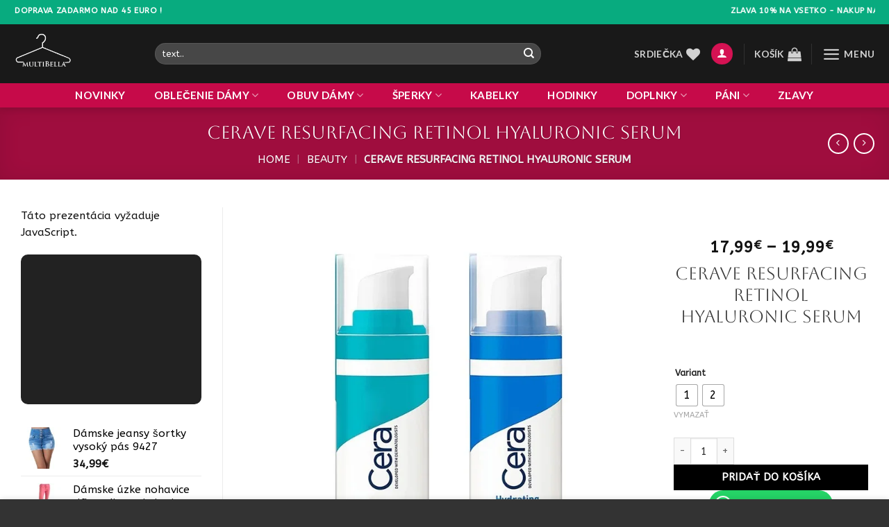

--- FILE ---
content_type: text/html; charset=UTF-8
request_url: https://www.multibella.com/cerave-resurfacing-retinol-hyaluronic-serum/
body_size: 69258
content:
<!DOCTYPE html>
<html lang="sk-SK" prefix="og: https://ogp.me/ns#" class="loading-site no-js">
<head>
<link rel="preload" href="https://consent.cookiebot.com/uc.js" as="script" />
<link rel="preload" href="https://www.multibella.com/wp-includes/js/jquery/jquery.min.js" as="script" />
<link rel="preload" href="https://www.multibella.com/wp-includes/js/jquery/jquery-migrate.min.js" as="script" />
<link rel="preload" href="https://www.multibella.com/wp-content/plugins/woocommerce/assets/js/jquery-blockui/jquery.blockUI.min.js" as="script" />
<link rel="preload" href="https://www.multibella.com/wp-content/plugins/woocommerce/assets/js/js-cookie/js.cookie.min.js" as="script" />
<link rel="preload" href="https://www.multibella.com/wp-content/cache/wpo-minify/1767047164/assets/wpo-minify-header-wp-consent-apicookiebot-wp-consent-level-api-integration1766129516.min.js" as="script" />
<link rel="preload" href="https://www.multibella.com/wp-content/plugins/woocommerce/assets/js/frontend/single-product.min.js" as="script" />
<link rel="preload" href="https://stats.wp.com/s-202601.js" as="script" />
<link rel="preload" href="https://www.googletagmanager.com/gtag/js?id=AW-765978335" as="script" />
<link rel="preload" href="https://www.googletagmanager.com/gtag/js?id=G-XZBR57W4NK" as="script" />
<link rel="preload" href="https://www.googletagmanager.com/gtag/js?id=G-B48WCBXKQ6" as="script" />
<link rel="preload" href="https://pagead2.googlesyndication.com/pagead/js/adsbygoogle.js?client=ca-pub-4058238230877951&#038;host=ca-host-pub-2644536267352236" as="script" />
<link rel="preload" href="https://www.multibella.com/wp-includes/js/dist/hooks.min.js" as="script" />
<link rel="preload" href="https://www.multibella.com/wp-includes/js/dist/i18n.min.js" as="script" />
<link rel="preload" href="https://www.multibella.com/wp-content/cache/wpo-minify/1767047164/assets/wpo-minify-footer-swv1764757352.min.js" as="script" />
<link rel="preload" href="https://www.multibella.com/wp-content/cache/wpo-minify/1767047164/assets/wpo-minify-footer-contact-form-71764757352.min.js" as="script" />
<link rel="preload" href="https://www.multibella.com/wp-content/plugins/schema-and-structured-data-for-wp/admin_section/js/saswp-review-feature-frontend.min.js" as="script" />
<link rel="preload" href="https://www.multibella.com/wp-includes/js/jquery/ui/core.min.js" as="script" />
<link rel="preload" href="https://www.multibella.com/wp-content/plugins/schema-and-structured-data-for-wp/admin_section/js/jquery.rateyo.min.js" as="script" />
<link rel="preload" href="https://www.multibella.com/wp-content/plugins/schema-and-structured-data-for-wp/admin_section/js/saswp-frontend.min.js" as="script" />
<link rel="preload" href="https://www.multibella.com/wp-content/plugins/woo-discount-rules/v2/Assets/Js/site_main.min.js" as="script" />
<link rel="preload" href="https://www.multibella.com/wp-content/plugins/woo-discount-rules/v2/Assets/Js/awdr-dynamic-price.min.js" as="script" />
<link rel="preload" href="https://www.multibella.com/wp-content/cache/wpo-minify/1767047164/assets/wpo-minify-footer-hostinger-reach-subscription-block-view1766129450.min.js" as="script" />
<link rel="preload" href="https://www.multibella.com/wp-content/plugins/leo-product-recommendations/assets/js/modal.min.js" as="script" />
<link rel="preload" href="https://www.multibella.com/wp-content/plugins/leo-product-recommendations/assets/js/ajax-add-to-cart.min.js" as="script" />
<link rel="preload" href="https://www.multibella.com/wp-includes/js/underscore.min.js" as="script" />
<link rel="preload" href="https://www.multibella.com/wp-includes/js/wp-util.min.js" as="script" />
<link rel="preload" href="https://www.multibella.com/wp-includes/js/api-request.min.js" as="script" />
<link rel="preload" href="https://www.multibella.com/wp-includes/js/dist/url.min.js" as="script" />
<link rel="preload" href="https://www.multibella.com/wp-includes/js/dist/api-fetch.min.js" as="script" />
<link rel="preload" href="https://www.multibella.com/wp-includes/js/dist/vendor/wp-polyfill.min.js" as="script" />
<link rel="preload" href="https://www.multibella.com/wp-content/plugins/woo-variation-swatches/assets/js/frontend.min.js" as="script" />
<link rel="preload" href="https://www.multibella.com/wp-includes/js/hoverIntent.min.js" as="script" />
<link rel="preload" href="https://www.multibella.com/wp-content/cache/wpo-minify/1767047164/assets/wpo-minify-footer-flatsome-js1765915224.min.js" as="script" />
<link rel="preload" href="https://www.multibella.com/wp-content/cache/wpo-minify/1767047164/assets/wpo-minify-footer-flatsome-woocommerce-wishlist1765915224.min.js" as="script" />
<link rel="preload" href="https://www.multibella.com/wp-content/cache/wpo-minify/1767047164/assets/wpo-minify-footer-flatsome-instant-page1765915224.min.js" as="script" />
<link rel="preload" href="https://www.multibella.com/wp-content/cache/wpo-minify/1767047164/assets/wpo-minify-footer-flatsome-live-search1765915224.min.js" as="script" />
<link rel="preload" href="https://www.multibella.com/wp-includes/js/dist/dom-ready.min.js" as="script" />
<link rel="preload" href="https://www.multibella.com/wp-content/cache/wpo-minify/1767047164/assets/wpo-minify-footer-flatsome-cookie-notice1765915224.min.js" as="script" />
<link rel="preload" href="https://www.multibella.com/wp-content/plugins/woocommerce/assets/js/frontend/add-to-cart.min.js" as="script" />
<link rel="preload" href="https://www.multibella.com/wp-content/cache/wpo-minify/1767047164/assets/wpo-minify-footer-flatsome-ajax-add-to-cart-frontend1765915224.min.js" as="script" />
<link rel="preload" href="https://www.multibella.com/wp-content/cache/wpo-minify/1767047164/assets/wpo-minify-footer-woocommerce-analytics-client.min.js" as="script" />
<link rel="preload" href="https://www.multibella.com/wp-content/cache/wpo-minify/1767047164/assets/wpo-minify-footer-googlesitekit-consent-mode1765913024.min.js" as="script" />
<link rel="preload" href="https://www.multibella.com/wp-content/cache/wpo-minify/1767047164/assets/wpo-minify-footer-hippoo-js1767047126.min.js" as="script" />
<link rel="preload" href="https://www.multibella.com/wp-content/cache/wpo-minify/1767047164/assets/wpo-minify-footer-pwb-functions-frontend1765910307.min.js" as="script" />
<link rel="preload" href="https://www.multibella.com/wp-content/plugins/creame-whatsapp-me/public/js/joinchat-lite.min.js" as="script" />
<link rel="preload" href="https://www.multibella.com/wp-content/plugins/woocommerce/assets/js/sourcebuster/sourcebuster.min.js" as="script" />
<link rel="preload" href="https://www.multibella.com/wp-content/plugins/woocommerce/assets/js/frontend/order-attribution.min.js" as="script" />
<link rel="preload" href="https://capi-automation.s3.us-east-2.amazonaws.com/public/client_js/capiParamBuilder/clientParamBuilder.bundle.js" as="script" />
<link rel="preload" href="https://www.multibella.com/wp-content/cache/wpo-minify/1767047164/assets/wpo-minify-footer-flatsome-swatches-frontend1765915224.min.js" as="script" />
<link rel="preload" href="https://www.multibella.com/wp-content/cache/wpo-minify/1767047164/assets/wpo-minify-footer-flatsome-variation-images-frontend1765915224.min.js" as="script" />
<link rel="preload" href="https://www.multibella.com/wp-content/plugins/woocommerce/assets/js/frontend/wp-consent-api-integration.min.js" as="script" />
<link rel="preload" href="https://www.multibella.com/wp-content/cache/wpo-minify/1767047164/assets/wpo-minify-footer-googlesitekit-events-provider-contact-form-71765913024.min.js" as="script" />
<link rel="preload" href="https://www.multibella.com/wp-content/plugins/woocommerce/assets/js/frontend/woocommerce.min.js" as="script" />
<link rel="preload" href="https://www.multibella.com/wp-content/cache/wpo-minify/1767047164/assets/wpo-minify-footer-googlesitekit-events-provider-woocommerce1765913024.min.js" as="script" />
<link rel="preload" href="https://www.multibella.com/wp-content/cache/wpo-minify/1767047164/assets/wpo-minify-footer-googlesitekit-events-provider-wpforms1765913024.min.js" as="script" />
<link rel="preload" href="https://www.multibella.com/wp-content/cache/wpo-minify/1767047164/assets/wpo-minify-footer-flatsome-theme-woocommerce-js1765915224.min.js" as="script" />
<link rel="preload" href="https://stats.wp.com/e-202601.js" as="script" />
<link rel="preload" href="https://www.multibella.com/wp-content/plugins/woocommerce/assets/js/frontend/cart-fragments.min.js" as="script" />
<link rel="preload" href="https://www.multibella.com/wp-content/plugins/jetpack/_inc/build/carousel/jetpack-carousel.min.js" as="script" />
<link rel="preload" href="https://www.multibella.com/wp-content/plugins/jetpack/_inc/build/shortcodes/js/dependencies.min.js" as="script" />
<link rel="preload" href="https://www.multibella.com/wp-content/plugins/jetpack/_inc/build/shortcodes/js/slideshow-shortcode.min.js" as="script" />
<link rel="preload" href="https://www.multibella.com/wp-content/plugins/yith-woocommerce-wishlist/assets/js/jquery.selectBox.min.js" as="script" />
<link rel="preload" href="//www.multibella.com/wp-content/plugins/woocommerce/assets/js/prettyPhoto/jquery.prettyPhoto.min.js" as="script" />
<link rel="preload" href="https://www.multibella.com/wp-content/plugins/yith-woocommerce-wishlist/assets/js/jquery.yith-wcwl.min.js" as="script" />
<link rel="preload" href="https://www.multibella.com/wp-content/plugins/woocommerce/assets/js/frontend/add-to-cart-variation.min.js" as="script" />
	<meta charset="UTF-8" />
	<link rel="profile" href="http://gmpg.org/xfn/11" />
	<link rel="pingback" href="https://www.multibella.com/xmlrpc.php" />

	<script type="text/plain" data-cookieconsent="ignore" data-type="text/javascript">
	window.dataLayer = window.dataLayer || [];

	function gtag() {
		dataLayer.push(arguments);
	}

	gtag("consent", "default", {
		ad_personalization: "denied",
		ad_storage: "denied",
		ad_user_data: "denied",
		analytics_storage: "denied",
		functionality_storage: "denied",
		personalization_storage: "denied",
		security_storage: "granted",
		wait_for_update: 500,
	});
	gtag("set", "ads_data_redaction", true);
	gtag("set", "url_passthrough", true);
</script>
<script type="text/plain" data-cookieconsent="ignore" data-type="text/javascript">
		(function (w, d, s, l, i) {
		w[l] = w[l] || [];
		w[l].push({'gtm.start': new Date().getTime(), event: 'gtm.js'});
		var f = d.getElementsByTagName(s)[0], j = d.createElement(s), dl = l !== 'dataLayer' ? '&l=' + l : '';
		j.async = true;
		j.src = 'https://www.googletagmanager.com/gtm.js?id=' + i + dl;
		f.parentNode.insertBefore(j, f);
	})(
		window,
		document,
		'script',
		'dataLayer',
		'GTM-5ZVHK7K'
	);
</script>
<script type="text/javascript" id="Cookiebot" data-implementation="wp" data-cbid="472da518-8af3-4437-be0b-6ff12280c4e1" data-culture="SK" data-blockingmode="auto" data-src="https://consent.cookiebot.com/uc.js"></script>
				<script data-type="text/javascript" type="text/plain">document.documentElement.className = document.documentElement.className + ' yes-js js_active js'</script>
			<script data-type="text/javascript" type="text/plain">(function(html){html.className = html.className.replace(/\bno-js\b/,'js')})(document.documentElement);</script>
<meta name="viewport" content="width=device-width, initial-scale=1" /><script data-type="text/javascript" type="text/plain">window._wca = window._wca || [];</script>
<!-- Google tag (gtag.js) consent mode dataLayer added by Site Kit -->
<script type="text/plain" id="google_gtagjs-js-consent-mode-data-layer" data-type="text/javascript">
/* <![CDATA[ */
window.dataLayer = window.dataLayer || [];function gtag(){dataLayer.push(arguments);}
gtag('consent', 'default', {"ad_personalization":"denied","ad_storage":"denied","ad_user_data":"denied","analytics_storage":"denied","functionality_storage":"denied","security_storage":"denied","personalization_storage":"denied","region":["AT","BE","BG","CH","CY","CZ","DE","DK","EE","ES","FI","FR","GB","GR","HR","HU","IE","IS","IT","LI","LT","LU","LV","MT","NL","NO","PL","PT","RO","SE","SI","SK"],"wait_for_update":500});
window._googlesitekitConsentCategoryMap = {"statistics":["analytics_storage"],"marketing":["ad_storage","ad_user_data","ad_personalization"],"functional":["functionality_storage","security_storage"],"preferences":["personalization_storage"]};
window._googlesitekitConsents = {"ad_personalization":"denied","ad_storage":"denied","ad_user_data":"denied","analytics_storage":"denied","functionality_storage":"denied","security_storage":"denied","personalization_storage":"denied","region":["AT","BE","BG","CH","CY","CZ","DE","DK","EE","ES","FI","FR","GB","GR","HR","HU","IE","IS","IT","LI","LT","LU","LV","MT","NL","NO","PL","PT","RO","SE","SI","SK"],"wait_for_update":500};
/* ]]> */
</script>
<!-- End Google tag (gtag.js) consent mode dataLayer added by Site Kit -->

<!-- Optimalizácia pre vyhľadávače podľa Rank Math - https://rankmath.com/ -->
<title>CeraVe Resurfacing Retinol Hyaluronic Serum | multibella</title>
<meta name="description" content="CeraVe Resurfacing Retinol Hyaluronic Serum &nbsp;"/>
<meta name="robots" content="follow, index, max-snippet:-1, max-video-preview:-1, max-image-preview:large"/>
<link rel="canonical" href="https://www.multibella.com/cerave-resurfacing-retinol-hyaluronic-serum/" />
<meta property="og:locale" content="sk_SK" />
<meta property="og:type" content="product" />
<meta property="og:title" content="CeraVe Resurfacing Retinol Hyaluronic Serum | multibella" />
<meta property="og:description" content="CeraVe Resurfacing Retinol Hyaluronic Serum &nbsp;" />
<meta property="og:url" content="https://www.multibella.com/cerave-resurfacing-retinol-hyaluronic-serum/" />
<meta property="og:site_name" content="multibella" />
<meta property="og:updated_time" content="2024-10-04T13:19:00+02:00" />
<meta property="og:image" content="https://www.multibella.com/wp-content/uploads/2024/02/cerave-serum-hyaluron.jpg" />
<meta property="og:image:secure_url" content="https://www.multibella.com/wp-content/uploads/2024/02/cerave-serum-hyaluron.jpg" />
<meta property="og:image:width" content="737" />
<meta property="og:image:height" content="737" />
<meta property="og:image:alt" content="cerave serum" />
<meta property="og:image:type" content="image/jpeg" />
<meta property="product:availability" content="instock" />
<meta name="twitter:card" content="summary_large_image" />
<meta name="twitter:title" content="CeraVe Resurfacing Retinol Hyaluronic Serum | multibella" />
<meta name="twitter:description" content="CeraVe Resurfacing Retinol Hyaluronic Serum &nbsp;" />
<meta name="twitter:image" content="https://www.multibella.com/wp-content/uploads/2024/02/cerave-serum-hyaluron.jpg" />
<meta name="twitter:label1" content="Cena" />
<meta name="twitter:data1" content="17,99&euro; - 19,99&euro;" />
<meta name="twitter:label2" content="Dostupnosť" />
<meta name="twitter:data2" content="Na sklade" />
<!-- /Rank Math WordPress SEO plugin -->

<link rel='dns-prefetch' href='//stats.wp.com' />
<link rel='dns-prefetch' href='//capi-automation.s3.us-east-2.amazonaws.com' />
<link rel='dns-prefetch' href='//www.googletagmanager.com' />
<link rel='dns-prefetch' href='//fonts.googleapis.com' />
<link rel='dns-prefetch' href='//v0.wordpress.com' />
<link rel='dns-prefetch' href='//pagead2.googlesyndication.com' />
<link href='https://fonts.gstatic.com' crossorigin rel='preconnect' />
<link rel='prefetch' href='https://www.multibella.com/wp-content/themes/flatsome/assets/js/flatsome.js?ver=e2eddd6c228105dac048' />
<link rel='prefetch' href='https://www.multibella.com/wp-content/themes/flatsome/assets/js/chunk.slider.js?ver=3.20.4' />
<link rel='prefetch' href='https://www.multibella.com/wp-content/themes/flatsome/assets/js/chunk.popups.js?ver=3.20.4' />
<link rel='prefetch' href='https://www.multibella.com/wp-content/themes/flatsome/assets/js/chunk.tooltips.js?ver=3.20.4' />
<link rel='prefetch' href='https://www.multibella.com/wp-content/themes/flatsome/assets/js/woocommerce.js?ver=1c9be63d628ff7c3ff4c' />
<link rel="alternate" type="application/rss+xml" title="RSS kanál: multibella &raquo;" href="https://www.multibella.com/feed/" />
<link rel="alternate" type="application/rss+xml" title="RSS kanál komentárov webu multibella &raquo;" href="https://www.multibella.com/comments/feed/" />
<link rel="alternate" title="oEmbed (JSON)" type="application/json+oembed" href="https://www.multibella.com/wp-json/oembed/1.0/embed?url=https%3A%2F%2Fwww.multibella.com%2Fcerave-resurfacing-retinol-hyaluronic-serum%2F" />
<link rel="alternate" title="oEmbed (XML)" type="text/xml+oembed" href="https://www.multibella.com/wp-json/oembed/1.0/embed?url=https%3A%2F%2Fwww.multibella.com%2Fcerave-resurfacing-retinol-hyaluronic-serum%2F&#038;format=xml" />
<style id='wp-img-auto-sizes-contain-inline-css' type='text/css'>
img:is([sizes=auto i],[sizes^="auto," i]){contain-intrinsic-size:3000px 1500px}
/*# sourceURL=wp-img-auto-sizes-contain-inline-css */
</style>
<style id='wp-block-library-inline-css' type='text/css'>
:root{--wp-block-synced-color:#7a00df;--wp-block-synced-color--rgb:122,0,223;--wp-bound-block-color:var(--wp-block-synced-color);--wp-editor-canvas-background:#ddd;--wp-admin-theme-color:#007cba;--wp-admin-theme-color--rgb:0,124,186;--wp-admin-theme-color-darker-10:#006ba1;--wp-admin-theme-color-darker-10--rgb:0,107,160.5;--wp-admin-theme-color-darker-20:#005a87;--wp-admin-theme-color-darker-20--rgb:0,90,135;--wp-admin-border-width-focus:2px}@media (min-resolution:192dpi){:root{--wp-admin-border-width-focus:1.5px}}.wp-element-button{cursor:pointer}:root .has-very-light-gray-background-color{background-color:#eee}:root .has-very-dark-gray-background-color{background-color:#313131}:root .has-very-light-gray-color{color:#eee}:root .has-very-dark-gray-color{color:#313131}:root .has-vivid-green-cyan-to-vivid-cyan-blue-gradient-background{background:linear-gradient(135deg,#00d084,#0693e3)}:root .has-purple-crush-gradient-background{background:linear-gradient(135deg,#34e2e4,#4721fb 50%,#ab1dfe)}:root .has-hazy-dawn-gradient-background{background:linear-gradient(135deg,#faaca8,#dad0ec)}:root .has-subdued-olive-gradient-background{background:linear-gradient(135deg,#fafae1,#67a671)}:root .has-atomic-cream-gradient-background{background:linear-gradient(135deg,#fdd79a,#004a59)}:root .has-nightshade-gradient-background{background:linear-gradient(135deg,#330968,#31cdcf)}:root .has-midnight-gradient-background{background:linear-gradient(135deg,#020381,#2874fc)}:root{--wp--preset--font-size--normal:16px;--wp--preset--font-size--huge:42px}.has-regular-font-size{font-size:1em}.has-larger-font-size{font-size:2.625em}.has-normal-font-size{font-size:var(--wp--preset--font-size--normal)}.has-huge-font-size{font-size:var(--wp--preset--font-size--huge)}.has-text-align-center{text-align:center}.has-text-align-left{text-align:left}.has-text-align-right{text-align:right}.has-fit-text{white-space:nowrap!important}#end-resizable-editor-section{display:none}.aligncenter{clear:both}.items-justified-left{justify-content:flex-start}.items-justified-center{justify-content:center}.items-justified-right{justify-content:flex-end}.items-justified-space-between{justify-content:space-between}.screen-reader-text{border:0;clip-path:inset(50%);height:1px;margin:-1px;overflow:hidden;padding:0;position:absolute;width:1px;word-wrap:normal!important}.screen-reader-text:focus{background-color:#ddd;clip-path:none;color:#444;display:block;font-size:1em;height:auto;left:5px;line-height:normal;padding:15px 23px 14px;text-decoration:none;top:5px;width:auto;z-index:100000}html :where(.has-border-color){border-style:solid}html :where([style*=border-top-color]){border-top-style:solid}html :where([style*=border-right-color]){border-right-style:solid}html :where([style*=border-bottom-color]){border-bottom-style:solid}html :where([style*=border-left-color]){border-left-style:solid}html :where([style*=border-width]){border-style:solid}html :where([style*=border-top-width]){border-top-style:solid}html :where([style*=border-right-width]){border-right-style:solid}html :where([style*=border-bottom-width]){border-bottom-style:solid}html :where([style*=border-left-width]){border-left-style:solid}html :where(img[class*=wp-image-]){height:auto;max-width:100%}:where(figure){margin:0 0 1em}html :where(.is-position-sticky){--wp-admin--admin-bar--position-offset:var(--wp-admin--admin-bar--height,0px)}@media screen and (max-width:600px){html :where(.is-position-sticky){--wp-admin--admin-bar--position-offset:0px}}

/*# sourceURL=wp-block-library-inline-css */
</style><style id='global-styles-inline-css' type='text/css'>
:root{--wp--preset--aspect-ratio--square: 1;--wp--preset--aspect-ratio--4-3: 4/3;--wp--preset--aspect-ratio--3-4: 3/4;--wp--preset--aspect-ratio--3-2: 3/2;--wp--preset--aspect-ratio--2-3: 2/3;--wp--preset--aspect-ratio--16-9: 16/9;--wp--preset--aspect-ratio--9-16: 9/16;--wp--preset--color--black: #000000;--wp--preset--color--cyan-bluish-gray: #abb8c3;--wp--preset--color--white: #ffffff;--wp--preset--color--pale-pink: #f78da7;--wp--preset--color--vivid-red: #cf2e2e;--wp--preset--color--luminous-vivid-orange: #ff6900;--wp--preset--color--luminous-vivid-amber: #fcb900;--wp--preset--color--light-green-cyan: #7bdcb5;--wp--preset--color--vivid-green-cyan: #00d084;--wp--preset--color--pale-cyan-blue: #8ed1fc;--wp--preset--color--vivid-cyan-blue: #0693e3;--wp--preset--color--vivid-purple: #9b51e0;--wp--preset--color--primary: #d51253;--wp--preset--color--secondary: #b02442;--wp--preset--color--success: #16ab6d;--wp--preset--color--alert: #9317f1;--wp--preset--gradient--vivid-cyan-blue-to-vivid-purple: linear-gradient(135deg,rgb(6,147,227) 0%,rgb(155,81,224) 100%);--wp--preset--gradient--light-green-cyan-to-vivid-green-cyan: linear-gradient(135deg,rgb(122,220,180) 0%,rgb(0,208,130) 100%);--wp--preset--gradient--luminous-vivid-amber-to-luminous-vivid-orange: linear-gradient(135deg,rgb(252,185,0) 0%,rgb(255,105,0) 100%);--wp--preset--gradient--luminous-vivid-orange-to-vivid-red: linear-gradient(135deg,rgb(255,105,0) 0%,rgb(207,46,46) 100%);--wp--preset--gradient--very-light-gray-to-cyan-bluish-gray: linear-gradient(135deg,rgb(238,238,238) 0%,rgb(169,184,195) 100%);--wp--preset--gradient--cool-to-warm-spectrum: linear-gradient(135deg,rgb(74,234,220) 0%,rgb(151,120,209) 20%,rgb(207,42,186) 40%,rgb(238,44,130) 60%,rgb(251,105,98) 80%,rgb(254,248,76) 100%);--wp--preset--gradient--blush-light-purple: linear-gradient(135deg,rgb(255,206,236) 0%,rgb(152,150,240) 100%);--wp--preset--gradient--blush-bordeaux: linear-gradient(135deg,rgb(254,205,165) 0%,rgb(254,45,45) 50%,rgb(107,0,62) 100%);--wp--preset--gradient--luminous-dusk: linear-gradient(135deg,rgb(255,203,112) 0%,rgb(199,81,192) 50%,rgb(65,88,208) 100%);--wp--preset--gradient--pale-ocean: linear-gradient(135deg,rgb(255,245,203) 0%,rgb(182,227,212) 50%,rgb(51,167,181) 100%);--wp--preset--gradient--electric-grass: linear-gradient(135deg,rgb(202,248,128) 0%,rgb(113,206,126) 100%);--wp--preset--gradient--midnight: linear-gradient(135deg,rgb(2,3,129) 0%,rgb(40,116,252) 100%);--wp--preset--font-size--small: 13px;--wp--preset--font-size--medium: 20px;--wp--preset--font-size--large: 36px;--wp--preset--font-size--x-large: 42px;--wp--preset--spacing--20: 0.44rem;--wp--preset--spacing--30: 0.67rem;--wp--preset--spacing--40: 1rem;--wp--preset--spacing--50: 1.5rem;--wp--preset--spacing--60: 2.25rem;--wp--preset--spacing--70: 3.38rem;--wp--preset--spacing--80: 5.06rem;--wp--preset--shadow--natural: 6px 6px 9px rgba(0, 0, 0, 0.2);--wp--preset--shadow--deep: 12px 12px 50px rgba(0, 0, 0, 0.4);--wp--preset--shadow--sharp: 6px 6px 0px rgba(0, 0, 0, 0.2);--wp--preset--shadow--outlined: 6px 6px 0px -3px rgb(255, 255, 255), 6px 6px rgb(0, 0, 0);--wp--preset--shadow--crisp: 6px 6px 0px rgb(0, 0, 0);}:where(body) { margin: 0; }.wp-site-blocks > .alignleft { float: left; margin-right: 2em; }.wp-site-blocks > .alignright { float: right; margin-left: 2em; }.wp-site-blocks > .aligncenter { justify-content: center; margin-left: auto; margin-right: auto; }:where(.is-layout-flex){gap: 0.5em;}:where(.is-layout-grid){gap: 0.5em;}.is-layout-flow > .alignleft{float: left;margin-inline-start: 0;margin-inline-end: 2em;}.is-layout-flow > .alignright{float: right;margin-inline-start: 2em;margin-inline-end: 0;}.is-layout-flow > .aligncenter{margin-left: auto !important;margin-right: auto !important;}.is-layout-constrained > .alignleft{float: left;margin-inline-start: 0;margin-inline-end: 2em;}.is-layout-constrained > .alignright{float: right;margin-inline-start: 2em;margin-inline-end: 0;}.is-layout-constrained > .aligncenter{margin-left: auto !important;margin-right: auto !important;}.is-layout-constrained > :where(:not(.alignleft):not(.alignright):not(.alignfull)){margin-left: auto !important;margin-right: auto !important;}body .is-layout-flex{display: flex;}.is-layout-flex{flex-wrap: wrap;align-items: center;}.is-layout-flex > :is(*, div){margin: 0;}body .is-layout-grid{display: grid;}.is-layout-grid > :is(*, div){margin: 0;}body{padding-top: 0px;padding-right: 0px;padding-bottom: 0px;padding-left: 0px;}a:where(:not(.wp-element-button)){text-decoration: none;}:root :where(.wp-element-button, .wp-block-button__link){background-color: #32373c;border-width: 0;color: #fff;font-family: inherit;font-size: inherit;font-style: inherit;font-weight: inherit;letter-spacing: inherit;line-height: inherit;padding-top: calc(0.667em + 2px);padding-right: calc(1.333em + 2px);padding-bottom: calc(0.667em + 2px);padding-left: calc(1.333em + 2px);text-decoration: none;text-transform: inherit;}.has-black-color{color: var(--wp--preset--color--black) !important;}.has-cyan-bluish-gray-color{color: var(--wp--preset--color--cyan-bluish-gray) !important;}.has-white-color{color: var(--wp--preset--color--white) !important;}.has-pale-pink-color{color: var(--wp--preset--color--pale-pink) !important;}.has-vivid-red-color{color: var(--wp--preset--color--vivid-red) !important;}.has-luminous-vivid-orange-color{color: var(--wp--preset--color--luminous-vivid-orange) !important;}.has-luminous-vivid-amber-color{color: var(--wp--preset--color--luminous-vivid-amber) !important;}.has-light-green-cyan-color{color: var(--wp--preset--color--light-green-cyan) !important;}.has-vivid-green-cyan-color{color: var(--wp--preset--color--vivid-green-cyan) !important;}.has-pale-cyan-blue-color{color: var(--wp--preset--color--pale-cyan-blue) !important;}.has-vivid-cyan-blue-color{color: var(--wp--preset--color--vivid-cyan-blue) !important;}.has-vivid-purple-color{color: var(--wp--preset--color--vivid-purple) !important;}.has-primary-color{color: var(--wp--preset--color--primary) !important;}.has-secondary-color{color: var(--wp--preset--color--secondary) !important;}.has-success-color{color: var(--wp--preset--color--success) !important;}.has-alert-color{color: var(--wp--preset--color--alert) !important;}.has-black-background-color{background-color: var(--wp--preset--color--black) !important;}.has-cyan-bluish-gray-background-color{background-color: var(--wp--preset--color--cyan-bluish-gray) !important;}.has-white-background-color{background-color: var(--wp--preset--color--white) !important;}.has-pale-pink-background-color{background-color: var(--wp--preset--color--pale-pink) !important;}.has-vivid-red-background-color{background-color: var(--wp--preset--color--vivid-red) !important;}.has-luminous-vivid-orange-background-color{background-color: var(--wp--preset--color--luminous-vivid-orange) !important;}.has-luminous-vivid-amber-background-color{background-color: var(--wp--preset--color--luminous-vivid-amber) !important;}.has-light-green-cyan-background-color{background-color: var(--wp--preset--color--light-green-cyan) !important;}.has-vivid-green-cyan-background-color{background-color: var(--wp--preset--color--vivid-green-cyan) !important;}.has-pale-cyan-blue-background-color{background-color: var(--wp--preset--color--pale-cyan-blue) !important;}.has-vivid-cyan-blue-background-color{background-color: var(--wp--preset--color--vivid-cyan-blue) !important;}.has-vivid-purple-background-color{background-color: var(--wp--preset--color--vivid-purple) !important;}.has-primary-background-color{background-color: var(--wp--preset--color--primary) !important;}.has-secondary-background-color{background-color: var(--wp--preset--color--secondary) !important;}.has-success-background-color{background-color: var(--wp--preset--color--success) !important;}.has-alert-background-color{background-color: var(--wp--preset--color--alert) !important;}.has-black-border-color{border-color: var(--wp--preset--color--black) !important;}.has-cyan-bluish-gray-border-color{border-color: var(--wp--preset--color--cyan-bluish-gray) !important;}.has-white-border-color{border-color: var(--wp--preset--color--white) !important;}.has-pale-pink-border-color{border-color: var(--wp--preset--color--pale-pink) !important;}.has-vivid-red-border-color{border-color: var(--wp--preset--color--vivid-red) !important;}.has-luminous-vivid-orange-border-color{border-color: var(--wp--preset--color--luminous-vivid-orange) !important;}.has-luminous-vivid-amber-border-color{border-color: var(--wp--preset--color--luminous-vivid-amber) !important;}.has-light-green-cyan-border-color{border-color: var(--wp--preset--color--light-green-cyan) !important;}.has-vivid-green-cyan-border-color{border-color: var(--wp--preset--color--vivid-green-cyan) !important;}.has-pale-cyan-blue-border-color{border-color: var(--wp--preset--color--pale-cyan-blue) !important;}.has-vivid-cyan-blue-border-color{border-color: var(--wp--preset--color--vivid-cyan-blue) !important;}.has-vivid-purple-border-color{border-color: var(--wp--preset--color--vivid-purple) !important;}.has-primary-border-color{border-color: var(--wp--preset--color--primary) !important;}.has-secondary-border-color{border-color: var(--wp--preset--color--secondary) !important;}.has-success-border-color{border-color: var(--wp--preset--color--success) !important;}.has-alert-border-color{border-color: var(--wp--preset--color--alert) !important;}.has-vivid-cyan-blue-to-vivid-purple-gradient-background{background: var(--wp--preset--gradient--vivid-cyan-blue-to-vivid-purple) !important;}.has-light-green-cyan-to-vivid-green-cyan-gradient-background{background: var(--wp--preset--gradient--light-green-cyan-to-vivid-green-cyan) !important;}.has-luminous-vivid-amber-to-luminous-vivid-orange-gradient-background{background: var(--wp--preset--gradient--luminous-vivid-amber-to-luminous-vivid-orange) !important;}.has-luminous-vivid-orange-to-vivid-red-gradient-background{background: var(--wp--preset--gradient--luminous-vivid-orange-to-vivid-red) !important;}.has-very-light-gray-to-cyan-bluish-gray-gradient-background{background: var(--wp--preset--gradient--very-light-gray-to-cyan-bluish-gray) !important;}.has-cool-to-warm-spectrum-gradient-background{background: var(--wp--preset--gradient--cool-to-warm-spectrum) !important;}.has-blush-light-purple-gradient-background{background: var(--wp--preset--gradient--blush-light-purple) !important;}.has-blush-bordeaux-gradient-background{background: var(--wp--preset--gradient--blush-bordeaux) !important;}.has-luminous-dusk-gradient-background{background: var(--wp--preset--gradient--luminous-dusk) !important;}.has-pale-ocean-gradient-background{background: var(--wp--preset--gradient--pale-ocean) !important;}.has-electric-grass-gradient-background{background: var(--wp--preset--gradient--electric-grass) !important;}.has-midnight-gradient-background{background: var(--wp--preset--gradient--midnight) !important;}.has-small-font-size{font-size: var(--wp--preset--font-size--small) !important;}.has-medium-font-size{font-size: var(--wp--preset--font-size--medium) !important;}.has-large-font-size{font-size: var(--wp--preset--font-size--large) !important;}.has-x-large-font-size{font-size: var(--wp--preset--font-size--x-large) !important;}
/*# sourceURL=global-styles-inline-css */
</style>

<style id='woocommerce-inline-inline-css' type='text/css'>
.woocommerce form .form-row .required { visibility: visible; }
/*# sourceURL=woocommerce-inline-inline-css */
</style>
<link rel='stylesheet' id='wpo_min-header-0-css' href='https://www.multibella.com/wp-content/cache/wpo-minify/1767047164/assets/wpo-minify-header-e4a3b37d.min.css' type='text/css' media='all' />
<script type="text/javascript" id="jquery-core-js" data-src="https://www.multibella.com/wp-includes/js/jquery/jquery.min.js"></script>
<script type="text/javascript" id="jquery-migrate-js" data-src="https://www.multibella.com/wp-includes/js/jquery/jquery-migrate.min.js"></script>
<script type="text/javascript" id="wc-jquery-blockui-js" data-wp-strategy="defer" data-src="https://www.multibella.com/wp-content/plugins/woocommerce/assets/js/jquery-blockui/jquery.blockUI.min.js"></script>
<script type="text/javascript" id="wc-js-cookie-js" data-wp-strategy="defer" data-src="https://www.multibella.com/wp-content/plugins/woocommerce/assets/js/js-cookie/js.cookie.min.js"></script>
<script type="text/plain" id="wpo_min-header-3-js-extra" data-type="text/javascript">
/* <![CDATA[ */
var consent_api = {"consent_type":"optin","waitfor_consent_hook":"","cookie_expiration":"30","cookie_prefix":"wp_consent","services":[]};
var cookiebot_category_mapping = {"n=1;p=1;s=1;m=1":{"preferences":1,"statistics":1,"statistics-anonymous":0,"marketing":1},"n=1;p=1;s=1;m=0":{"preferences":1,"statistics":1,"statistics-anonymous":1,"marketing":0},"n=1;p=1;s=0;m=1":{"preferences":1,"statistics":0,"statistics-anonymous":0,"marketing":1},"n=1;p=1;s=0;m=0":{"preferences":1,"statistics":0,"statistics-anonymous":0,"marketing":0},"n=1;p=0;s=1;m=1":{"preferences":0,"statistics":1,"statistics-anonymous":0,"marketing":1},"n=1;p=0;s=1;m=0":{"preferences":0,"statistics":1,"statistics-anonymous":0,"marketing":0},"n=1;p=0;s=0;m=1":{"preferences":0,"statistics":0,"statistics-anonymous":0,"marketing":1},"n=1;p=0;s=0;m=0":{"preferences":0,"statistics":0,"statistics-anonymous":0,"marketing":0}};
var cookiebot_consent_type = {"type":"optin"};
//# sourceURL=wpo_min-header-3-js-extra
/* ]]> */
</script>
<script type="text/javascript" id="wpo_min-header-3-js" data-src="https://www.multibella.com/wp-content/cache/wpo-minify/1767047164/assets/wpo-minify-header-wp-consent-apicookiebot-wp-consent-level-api-integration1766129516.min.js"></script>
<script type="text/plain" id="wc-single-product-js-extra" data-type="text/javascript">
/* <![CDATA[ */
var wc_single_product_params = {"i18n_required_rating_text":"Pros\u00edm ohodno\u0165te","i18n_rating_options":["1 z 5 hviezdi\u010diek","2 z 5 hviezdi\u010diek","3 z 5 hviezdi\u010diek","4 z 5 hviezdi\u010diek","5 z 5 hviezdi\u010diek"],"i18n_product_gallery_trigger_text":"Zobrazi\u0165 gal\u00e9riu obr\u00e1zkov na celej obrazovke","review_rating_required":"no","flexslider":{"rtl":false,"animation":"slide","smoothHeight":true,"directionNav":false,"controlNav":"thumbnails","slideshow":false,"animationSpeed":500,"animationLoop":false,"allowOneSlide":false},"zoom_enabled":"","zoom_options":[],"photoswipe_enabled":"","photoswipe_options":{"shareEl":false,"closeOnScroll":false,"history":false,"hideAnimationDuration":0,"showAnimationDuration":0},"flexslider_enabled":""};
//# sourceURL=wc-single-product-js-extra
/* ]]> */
</script>
<script type="text/javascript" id="wc-single-product-js" defer="defer" data-wp-strategy="defer" data-src="https://www.multibella.com/wp-content/plugins/woocommerce/assets/js/frontend/single-product.min.js"></script>
<script type="text/javascript" id="woocommerce-analytics-js" defer="defer" data-wp-strategy="defer" data-src="https://stats.wp.com/s-202601.js"></script>

<!-- Google tag (gtag.js) snippet added by Site Kit -->
<!-- Google Ads snippet added by Site Kit -->
<script type="text/javascript" id="google_gtagjs-js" async="" data-src="https://www.googletagmanager.com/gtag/js?id=AW-765978335"></script>
<script type="text/plain" id="google_gtagjs-js-after" data-type="text/javascript">
/* <![CDATA[ */
window.dataLayer = window.dataLayer || [];function gtag(){dataLayer.push(arguments);}
gtag("js", new Date());
gtag("set", "developer_id.dZTNiMT", true);
gtag("config", "AW-765978335");
 window._googlesitekit = window._googlesitekit || {}; window._googlesitekit.throttledEvents = []; window._googlesitekit.gtagEvent = (name, data) => { var key = JSON.stringify( { name, data } ); if ( !! window._googlesitekit.throttledEvents[ key ] ) { return; } window._googlesitekit.throttledEvents[ key ] = true; setTimeout( () => { delete window._googlesitekit.throttledEvents[ key ]; }, 5 ); gtag( "event", name, { ...data, event_source: "site-kit" } ); }; 
//# sourceURL=google_gtagjs-js-after
/* ]]> */
</script>
<link rel="https://api.w.org/" href="https://www.multibella.com/wp-json/" /><link rel="alternate" title="JSON" type="application/json" href="https://www.multibella.com/wp-json/wp/v2/product/220367" /><link rel="EditURI" type="application/rsd+xml" title="RSD" href="https://www.multibella.com/xmlrpc.php?rsd" />
<meta name="generator" content="WordPress 6.9" />
<link rel='shortlink' href='https://www.multibella.com/?p=220367' />
<meta name="generator" content="Site Kit by Google 1.168.0" />
<!-- This website runs the Product Feed PRO for WooCommerce by AdTribes.io plugin - version woocommercesea_option_installed_version -->
<style></style><script type="text/plain" data-type="text/javascript">
(function(url){
	if(/(?:Chrome\/26\.0\.1410\.63 Safari\/537\.31|WordfenceTestMonBot)/.test(navigator.userAgent)){ return; }
	var addEvent = function(evt, handler) {
		if (window.addEventListener) {
			document.addEventListener(evt, handler, false);
		} else if (window.attachEvent) {
			document.attachEvent('on' + evt, handler);
		}
	};
	var removeEvent = function(evt, handler) {
		if (window.removeEventListener) {
			document.removeEventListener(evt, handler, false);
		} else if (window.detachEvent) {
			document.detachEvent('on' + evt, handler);
		}
	};
	var evts = 'contextmenu dblclick drag dragend dragenter dragleave dragover dragstart drop keydown keypress keyup mousedown mousemove mouseout mouseover mouseup mousewheel scroll'.split(' ');
	var logHuman = function() {
		if (window.wfLogHumanRan) { return; }
		window.wfLogHumanRan = true;
		var wfscr = document.createElement('script');
		wfscr.type = 'text/javascript';
		wfscr.async = true;
		wfscr.src = url + '&r=' + Math.random();
		(document.getElementsByTagName('head')[0]||document.getElementsByTagName('body')[0]).appendChild(wfscr);
		for (var i = 0; i < evts.length; i++) {
			removeEvent(evts[i], logHuman);
		}
	};
	for (var i = 0; i < evts.length; i++) {
		addEvent(evts[i], logHuman);
	}
})('//www.multibella.com/?wordfence_lh=1&hid=6359C0458A9EDA5944DFDEC5AFED7A53');
</script>	<style>img#wpstats{display:none}</style>
				<style id="lpr-settings-css-front-end">
			.lpr-modal .lpr-modal-content ul.recommended-products-list {
				margin: 0 -5.5px !important;
			}
			.lpr-modal .lpr-modal-content ul.recommended-products-list li.single-lpr {
				flex: 0 0 calc(33.333333333333% - 11px);
				width: calc(33.333333333333% - 11px);
				margin-left: 5.5px !important;
				margin-right: 5.5px !important;
			}
			@media screen and (max-width: 991px) {
				.lpr-modal .lpr-modal-content ul.recommended-products-list li.single-lpr {
					flex: 0 0 calc(50% - 11px);
					width: calc(50% - 11px);
					margin-left: 5.5px !important;
					margin-right: 5.5px !important;
				}
			}
			@media screen and (max-width: 767px) {
				.lpr-modal .lpr-modal-content ul.recommended-products-list li.single-lpr {
					flex: 0 0 calc(50% - 11px);
					width: calc(50% - 11px);
					margin-left: 5.5px !important;
					margin-right: 5.5px !important;
				}
			}
					</style>
	<meta name="pinterest-rich-pin" content="false" ></script><head> <meta name="facebook-domain-verification" content="k2r2fw53yvocwyis1ie440mwu7d65r" /> <head>

<!-- Google tag (gtag.js) -->
<script async="" data-src="https://www.googletagmanager.com/gtag/js?id=G-XZBR57W4NK"></script>
<script data-type="text/javascript" type="text/plain">
  window.dataLayer = window.dataLayer || [];
  function gtag(){dataLayer.push(arguments);}
  gtag('js', new Date());

  gtag('config', 'G-XZBR57W4NK');
</script>	<noscript><style>.woocommerce-product-gallery{ opacity: 1 !important; }</style></noscript>
	
<!-- Google AdSense meta tags added by Site Kit -->
<meta name="google-adsense-platform-account" content="ca-host-pub-2644536267352236">
<meta name="google-adsense-platform-domain" content="sitekit.withgoogle.com">
<!-- End Google AdSense meta tags added by Site Kit -->

<!-- Meta Pixel Code -->
<script type="text/plain" data-cookieconsent="statistics, marketing">
!function(f,b,e,v,n,t,s){if(f.fbq)return;n=f.fbq=function(){n.callMethod?
n.callMethod.apply(n,arguments):n.queue.push(arguments)};if(!f._fbq)f._fbq=n;
n.push=n;n.loaded=!0;n.version='2.0';n.queue=[];t=b.createElement(e);t.async=!0;
t.src=v;s=b.getElementsByTagName(e)[0];s.parentNode.insertBefore(t,s)}(window,
document,'script','https://connect.facebook.net/en_US/fbevents.js');
</script>
<!-- End Meta Pixel Code -->
<script type="text/plain" data-cookieconsent="statistics, marketing">var url = window.location.origin + '?ob=open-bridge';
            fbq('set', 'openbridge', '784649127000187', url);
fbq('init', '784649127000187', {}, {
    "agent": "wordpress-6.9-4.1.5"
})</script><script type="text/plain" data-cookieconsent="statistics, marketing">
    fbq('track', 'PageView', []);
  </script>
<!-- Schema & Structured Data For WP v1.53 - -->
<script type="application/ld+json" class="saswp-schema-markup-output">
[{"@context":"https:\/\/schema.org\/","@graph":[{"@context":"https:\/\/schema.org\/","@type":"SiteNavigationElement","@id":"https:\/\/www.multibella.com\/#shop","name":"Shop","url":"https:\/\/www.multibella.com\/shop\/"},{"@context":"https:\/\/schema.org\/","@type":"SiteNavigationElement","@id":"https:\/\/www.multibella.com\/#o-nas","name":"O n\u00e1s","url":"https:\/\/www.multibella.com\/pages-10\/o-nas-multibella\/"},{"@context":"https:\/\/schema.org\/","@type":"SiteNavigationElement","@id":"https:\/\/www.multibella.com\/#kontaktujte-nas","name":"Kontaktujte n\u00e1s","url":"https:\/\/www.multibella.com\/informacie\/kontaktujte-nas\/"},{"@context":"https:\/\/schema.org\/","@type":"SiteNavigationElement","@id":"https:\/\/www.multibella.com\/#dodacie-podmienky","name":"Dodacie podmienky","url":"https:\/\/www.multibella.com\/dodacie-podmienky\/"},{"@context":"https:\/\/schema.org\/","@type":"SiteNavigationElement","@id":"https:\/\/www.multibella.com\/#vratenie-vymena-tovaru","name":"Vr\u00e1tenie \/ V\u00fdmena tovaru","url":"https:\/\/www.multibella.com\/vratenie-tovaru-2\/"},{"@context":"https:\/\/schema.org\/","@type":"SiteNavigationElement","@id":"https:\/\/www.multibella.com\/#vseobecne-obchodne-podmienky","name":"V\u0161eobecn\u00e9 obchodn\u00e9 podmienky","url":"https:\/\/www.multibella.com\/vseobecne-obchodne-podmienky\/"},{"@context":"https:\/\/schema.org\/","@type":"SiteNavigationElement","@id":"https:\/\/www.multibella.com\/#registracia","name":"Registracia","url":"https:\/\/www.multibella.com\/registracia\/"},{"@context":"https:\/\/schema.org\/","@type":"SiteNavigationElement","@id":"https:\/\/www.multibella.com\/#blog-multibella","name":"Blog multibella","url":"https:\/\/www.multibella.com\/blog\/"},{"@context":"https:\/\/schema.org\/","@type":"SiteNavigationElement","@id":"https:\/\/www.multibella.com\/#ochrana-sukromia","name":"Ochrana s\u00fakromia","url":"https:\/\/www.multibella.com\/ochrana-sukromia\/"},{"@context":"https:\/\/schema.org\/","@type":"SiteNavigationElement","@id":"https:\/\/www.multibella.com\/#reklamacny-poriadok","name":"Reklama\u010dn\u00fd poriadok","url":"https:\/\/www.multibella.com\/reklamacny-poriadok\/"}]},

{"@context":"https:\/\/schema.org\/","@type":"BreadcrumbList","@id":"https:\/\/www.multibella.com\/cerave-resurfacing-retinol-hyaluronic-serum\/#breadcrumb","itemListElement":[{"@type":"ListItem","position":1,"item":{"@id":"https:\/\/www.multibella.com","name":"multibella"}},{"@type":"ListItem","position":2,"item":{"@id":"https:\/\/www.multibella.com\/shop\/","name":"Produkty"}},{"@type":"ListItem","position":3,"item":{"@id":"https:\/\/www.multibella.com\/beauty\/","name":"BEAUTY"}},{"@type":"ListItem","position":4,"item":{"@id":"https:\/\/www.multibella.com\/cerave-resurfacing-retinol-hyaluronic-serum\/","name":"CeraVe Resurfacing Retinol Hyaluronic Serum | multibella"}}]}]
</script>

			<script type="text/plain" data-cookieconsent="statistics, marketing">
				!function(f,b,e,v,n,t,s){if(f.fbq)return;n=f.fbq=function(){n.callMethod?
					n.callMethod.apply(n,arguments):n.queue.push(arguments)};if(!f._fbq)f._fbq=n;
					n.push=n;n.loaded=!0;n.version='2.0';n.queue=[];t=b.createElement(e);t.async=!0;
					t.src=v;s=b.getElementsByTagName(e)[0];s.parentNode.insertBefore(t,s)}(window,
					document,'script','https://connect.facebook.net/en_US/fbevents.js');
			</script>
			<!-- WooCommerce Facebook Integration Begin -->
			<script type="text/plain" data-cookieconsent="statistics, marketing">

				fbq('init', '784649127000187', {}, {
    "agent": "woocommerce_6-10.4.3-3.5.15"
});

				document.addEventListener( 'DOMContentLoaded', function() {
					// Insert placeholder for events injected when a product is added to the cart through AJAX.
					document.body.insertAdjacentHTML( 'beforeend', '<div class=\"wc-facebook-pixel-event-placeholder\"></div>' );
				}, false );

			</script>
			<!-- WooCommerce Facebook Integration End -->
			<script type="text/javascript" id="google_gtagjs" async="async" data-src="https://www.googletagmanager.com/gtag/js?id=G-B48WCBXKQ6"></script>
<script type="text/plain" id="google_gtagjs-inline" data-type="text/javascript">
/* <![CDATA[ */
window.dataLayer = window.dataLayer || [];function gtag(){dataLayer.push(arguments);}gtag('js', new Date());gtag('config', 'G-B48WCBXKQ6', {} );
/* ]]> */
</script>

<!-- Google Tag Manager snippet added by Site Kit -->
<script type="text/plain" data-type="text/javascript">
/* <![CDATA[ */

			( function( w, d, s, l, i ) {
				w[l] = w[l] || [];
				w[l].push( {'gtm.start': new Date().getTime(), event: 'gtm.js'} );
				var f = d.getElementsByTagName( s )[0],
					j = d.createElement( s ), dl = l != 'dataLayer' ? '&l=' + l : '';
				j.async = true;
				j.src = 'https://www.googletagmanager.com/gtm.js?id=' + i + dl;
				f.parentNode.insertBefore( j, f );
			} )( window, document, 'script', 'dataLayer', 'GTM-5ZVHK7K' );
			
/* ]]> */
</script>

<!-- End Google Tag Manager snippet added by Site Kit -->

<!-- Google AdSense snippet added by Site Kit -->
<script type="text/javascript" async="async" crossorigin="anonymous" data-src="https://pagead2.googlesyndication.com/pagead/js/adsbygoogle.js?client=ca-pub-4058238230877951&amp;host=ca-host-pub-2644536267352236"></script>

<!-- End Google AdSense snippet added by Site Kit -->
<link rel="icon" href="https://www.multibella.com/wp-content/uploads/2021/04/cropped-mb-logo-white-1-32x32.png" sizes="32x32" />
<link rel="icon" href="https://www.multibella.com/wp-content/uploads/2021/04/cropped-mb-logo-white-1-192x192.png" sizes="192x192" />
<link rel="apple-touch-icon" href="https://www.multibella.com/wp-content/uploads/2021/04/cropped-mb-logo-white-1-180x180.png" />
<meta name="msapplication-TileImage" content="https://www.multibella.com/wp-content/uploads/2021/04/cropped-mb-logo-white-1-270x270.png" />
<style id="custom-css" type="text/css">:root {--primary-color: #d51253;--fs-color-primary: #d51253;--fs-color-secondary: #b02442;--fs-color-success: #16ab6d;--fs-color-alert: #9317f1;--fs-color-base: #0f0f0f;--fs-experimental-link-color: #000000;--fs-experimental-link-color-hover: #121111;}.tooltipster-base {--tooltip-color: #fff;--tooltip-bg-color: #000;}.off-canvas-right .mfp-content, .off-canvas-left .mfp-content {--drawer-width: 300px;}.off-canvas .mfp-content.off-canvas-cart {--drawer-width: 360px;}.container-width, .full-width .ubermenu-nav, .container, .row{max-width: 1270px}.row.row-collapse{max-width: 1240px}.row.row-small{max-width: 1262.5px}.row.row-large{max-width: 1300px}.header-main{height: 85px}#logo img{max-height: 85px}#logo{width:173px;}.header-bottom{min-height: 30px}.header-top{min-height: 35px}.transparent .header-main{height: 43px}.transparent #logo img{max-height: 43px}.has-transparent + .page-title:first-of-type,.has-transparent + #main > .page-title,.has-transparent + #main > div > .page-title,.has-transparent + #main .page-header-wrapper:first-of-type .page-title{padding-top: 123px;}.header.show-on-scroll,.stuck .header-main{height:70px!important}.stuck #logo img{max-height: 70px!important}.search-form{ width: 81%;}.header-bg-color {background-color: rgba(0,0,0,0.9)}.header-bottom {background-color: #c60a49}.header-main .nav > li > a{line-height: 60px }.stuck .header-main .nav > li > a{line-height: 50px }.header-bottom-nav > li > a{line-height: 35px }@media (max-width: 549px) {.header-main{height: 89px}#logo img{max-height: 89px}}.main-menu-overlay{background-color: #8c8c8c}.nav-dropdown{border-radius:3px}.nav-dropdown{font-size:94%}.header-top{background-color:rgba(6, 187, 138, 0.9)!important;}h1,h2,h3,h4,h5,h6,.heading-font{color: #383838;}body{font-size: 96%;}@media screen and (max-width: 549px){body{font-size: 96%;}}body{font-family: ABeeZee, sans-serif;}body {font-weight: 400;font-style: normal;}.nav > li > a {font-family: Lato, sans-serif;}.mobile-sidebar-levels-2 .nav > li > ul > li > a {font-family: Lato, sans-serif;}.nav > li > a,.mobile-sidebar-levels-2 .nav > li > ul > li > a {font-weight: 700;font-style: normal;}h1,h2,h3,h4,h5,h6,.heading-font, .off-canvas-center .nav-sidebar.nav-vertical > li > a{font-family: Aboreto, sans-serif;}h1,h2,h3,h4,h5,h6,.heading-font,.banner h1,.banner h2 {font-weight: 400;font-style: normal;}.alt-font{font-family: MonteCarlo, sans-serif;}.alt-font {font-weight: 400!important;font-style: normal!important;}.header:not(.transparent) .header-bottom-nav.nav > li > a{color: #fcfcfc;}.header:not(.transparent) .header-bottom-nav.nav > li > a:hover,.header:not(.transparent) .header-bottom-nav.nav > li.active > a,.header:not(.transparent) .header-bottom-nav.nav > li.current > a,.header:not(.transparent) .header-bottom-nav.nav > li > a.active,.header:not(.transparent) .header-bottom-nav.nav > li > a.current{color: #120104;}.header-bottom-nav.nav-line-bottom > li > a:before,.header-bottom-nav.nav-line-grow > li > a:before,.header-bottom-nav.nav-line > li > a:before,.header-bottom-nav.nav-box > li > a:hover,.header-bottom-nav.nav-box > li.active > a,.header-bottom-nav.nav-pills > li > a:hover,.header-bottom-nav.nav-pills > li.active > a{color:#FFF!important;background-color: #120104;}.widget:where(:not(.widget_shopping_cart)) a{color: #010101;}.widget:where(:not(.widget_shopping_cart)) a:hover{color: #2d7cc2;}.widget .tagcloud a:hover{border-color: #2d7cc2; background-color: #2d7cc2;}.current .breadcrumb-step, [data-icon-label]:after, .button#place_order,.button.checkout,.checkout-button,.single_add_to_cart_button.button, .sticky-add-to-cart-select-options-button{background-color: #000000!important }.has-equal-box-heights .box-image {padding-top: 100%;}.badge-inner.on-sale{background-color: #24b304}.badge-inner.new-bubble-auto{background-color: #000000}.badge-inner.new-bubble{background-color: #5daaee}.star-rating span:before,.star-rating:before, .woocommerce-page .star-rating:before, .stars a:hover:after, .stars a.active:after{color: #dd9933}.price del, .product_list_widget del, del .woocommerce-Price-amount { color: #000000; }ins .woocommerce-Price-amount { color: #da0b0b; }.shop-page-title.featured-title .title-bg{background-image: url(https://www.multibella.com/wp-content/uploads/2021/10/fashion44.jpg);}.pswp__bg,.mfp-bg.mfp-ready{background-color: #e0e0e0}.shop-page-title.featured-title .title-bg{ background-image: url(https://www.multibella.com/wp-content/uploads/2024/02/cerave-serum-hyaluron.jpg)!important;}@media screen and (min-width: 550px){.products .box-vertical .box-image{min-width: 500px!important;width: 500px!important;}}.footer-2{background-color: #424242}.absolute-footer, html{background-color: #333333}button[name='update_cart'] { display: none; }.nav-vertical-fly-out > li + li {border-top-width: 1px; border-top-style: solid;}.label-new.menu-item > a:after{content:"Nové";}.label-hot.menu-item > a:after{content:"Hot";}.label-sale.menu-item > a:after{content:"Predaj";}.label-popular.menu-item > a:after{content:"Populárne";}</style><style id="flatsome-swatches-css">.variations th,.variations td {display: block;}.variations .label {display: flex;align-items: center;}.variations .label label {margin: .5em 0;}.ux-swatch-selected-value {font-weight: normal;font-size: .9em;}.variations_form .ux-swatch.selected {box-shadow: 0 0 0 2px #dd3333;}.ux-swatches-in-loop .ux-swatch.selected {box-shadow: 0 0 0 2px #a00929;}</style><style id="flatsome-variation-images-css">.ux-additional-variation-images-thumbs-placeholder {max-height: 0;opacity: 0;visibility: hidden;transition: visibility .1s, opacity .1s, max-height .2s ease-out;}.ux-additional-variation-images-thumbs-placeholder--visible {max-height: 1000px;opacity: 1;visibility: visible;transition: visibility .2s, opacity .2s, max-height .1s ease-in;}</style><link rel='stylesheet' id='wpo_min-footer-0-css' href='https://www.multibella.com/wp-content/cache/wpo-minify/1767047164/assets/wpo-minify-footer-f6f95201.min.css' type='text/css' media='all' />
</head>

<body class="wp-singular product-template-default single single-product postid-220367 wp-custom-logo wp-theme-flatsome theme-flatsome woocommerce woocommerce-page woocommerce-no-js woo-variation-swatches wvs-behavior-blur wvs-theme-flatsome wvs-show-label wvs-tooltip full-width header-shadow lightbox nav-dropdown-has-arrow nav-dropdown-has-shadow nav-dropdown-has-border parallax-mobile mobile-submenu-toggle has-lightbox">

		<!-- Google Tag Manager (noscript) snippet added by Site Kit -->
		<noscript>
			<iframe src="https://www.googletagmanager.com/ns.html?id=GTM-5ZVHK7K" height="0" width="0" style="display:none;visibility:hidden"></iframe>
		</noscript>
		<!-- End Google Tag Manager (noscript) snippet added by Site Kit -->
		
<!-- Meta Pixel Code -->
<noscript>
<img height="1" width="1" style="display:none" alt="fbpx"
src="https://www.facebook.com/tr?id=784649127000187&ev=PageView&noscript=1" />
</noscript>
<!-- End Meta Pixel Code -->

<a class="skip-link screen-reader-text" href="#main">Prejsť na obsah</a>

<div id="wrapper">

	
	<header id="header" class="header has-sticky sticky-jump">
		<div class="header-wrapper">
			<div id="top-bar" class="header-top hide-for-sticky nav-dark">
    <div class="flex-row container">
      <div class="flex-col hide-for-medium flex-left">
          <ul class="nav nav-left medium-nav-center nav-small  nav-line nav-uppercase">
              <li class="html custom html_topbar_left"><strong class="uppercase"><marquee>DOPRAVA ZADARMO nad 45 euro !</marquee></strong></li>          </ul>
      </div>

      <div class="flex-col hide-for-medium flex-center">
          <ul class="nav nav-center nav-small  nav-line nav-uppercase">
                        </ul>
      </div>

      <div class="flex-col hide-for-medium flex-right">
         <ul class="nav top-bar-nav nav-right nav-small  nav-line nav-uppercase">
              <li class="html custom html_nav_position_text_top"><strong class="uppercase"><marquee> ZLAVA 10% NA VSETKO - nakup nad 45 euro !</marquee></strong></li>          </ul>
      </div>

            <div class="flex-col show-for-medium flex-grow">
          <ul class="nav nav-center nav-small mobile-nav  nav-line nav-uppercase">
              <li class="html custom html_topbar_left"><strong class="uppercase"><marquee>DOPRAVA ZADARMO nad 45 euro !</marquee></strong></li>          </ul>
      </div>
      
    </div>
</div>
<div id="masthead" class="header-main nav-dark">
      <div class="header-inner flex-row container logo-left medium-logo-center" role="navigation">

          <!-- Logo -->
          <div id="logo" class="flex-col logo">
            
<!-- Header logo -->
<a href="https://www.multibella.com/" title="multibella" rel="home">
		<img width="173" height="85" src="https://www.multibella.com/wp-content/uploads/2021/04/cropped-mb-logo-black.png" class="header_logo header-logo" alt="multibella"/><img  width="595" height="595" src="https://www.multibella.com/wp-content/uploads/2021/04/mb-logo-white.png" class="header-logo-dark" alt="multibella"/></a>
          </div>

          <!-- Mobile Left Elements -->
          <div class="flex-col show-for-medium flex-left">
            <ul class="mobile-nav nav nav-left ">
              <li class="nav-icon has-icon">
			<a href="#" class="is-small" data-open="#main-menu" data-pos="left" data-bg="main-menu-overlay" data-color="dark" role="button" aria-label="Menu" aria-controls="main-menu" aria-expanded="false" aria-haspopup="dialog" data-flatsome-role-button>
			<i class="icon-menu" aria-hidden="true"></i>			<span class="menu-title uppercase hide-for-small">Menu</span>		</a>
	</li>
<li class="header-divider"></li><li class="header-search header-search-dropdown has-icon has-dropdown menu-item-has-children">
	<div class="header-button">	<a href="#" aria-label="Hľadanie" aria-haspopup="true" aria-expanded="false" aria-controls="ux-search-dropdown" class="nav-top-link icon primary button circle is-small"><i class="icon-search" aria-hidden="true"></i></a>
	</div>	<ul id="ux-search-dropdown" class="nav-dropdown nav-dropdown-bold dropdown-uppercase">
	 	<li class="header-search-form search-form html relative has-icon">
	<div class="header-search-form-wrapper">
		<div class="searchform-wrapper ux-search-box relative form-flat is-normal"><form role="search" method="get" class="searchform" action="https://www.multibella.com/">
	<div class="flex-row relative">
						<div class="flex-col flex-grow">
			<label class="screen-reader-text" for="woocommerce-product-search-field-0">Hľadať:</label>
			<input type="search" id="woocommerce-product-search-field-0" class="search-field mb-0" placeholder="text.." value="" name="s" />
			<input type="hidden" name="post_type" value="product" />
					</div>
		<div class="flex-col">
			<button type="submit" value="Vyhľadávanie" class="ux-search-submit submit-button secondary button  icon mb-0" aria-label="Odoslať">
				<i class="icon-search" aria-hidden="true"></i>			</button>
		</div>
	</div>
	<div class="live-search-results text-left z-top"></div>
</form>
</div>	</div>
</li>
	</ul>
</li>
            </ul>
          </div>

          <!-- Left Elements -->
          <div class="flex-col hide-for-medium flex-left
            flex-grow">
            <ul class="header-nav header-nav-main nav nav-left  nav-size-medium nav-uppercase" >
              <li class="header-search-form search-form html relative has-icon">
	<div class="header-search-form-wrapper">
		<div class="searchform-wrapper ux-search-box relative form-flat is-normal"><form role="search" method="get" class="searchform" action="https://www.multibella.com/">
	<div class="flex-row relative">
						<div class="flex-col flex-grow">
			<label class="screen-reader-text" for="woocommerce-product-search-field-1">Hľadať:</label>
			<input type="search" id="woocommerce-product-search-field-1" class="search-field mb-0" placeholder="text.." value="" name="s" />
			<input type="hidden" name="post_type" value="product" />
					</div>
		<div class="flex-col">
			<button type="submit" value="Vyhľadávanie" class="ux-search-submit submit-button secondary button  icon mb-0" aria-label="Odoslať">
				<i class="icon-search" aria-hidden="true"></i>			</button>
		</div>
	</div>
	<div class="live-search-results text-left z-top"></div>
</form>
</div>	</div>
</li>
            </ul>
          </div>

          <!-- Right Elements -->
          <div class="flex-col hide-for-medium flex-right">
            <ul class="header-nav header-nav-main nav nav-right  nav-size-medium nav-uppercase">
              <li class="header-wishlist-icon">
			<a href="https://www.multibella.com/my-account/wishlist/" class="wishlist-link" title="Obľúbené">
							<span class="hide-for-medium header-wishlist-title">
				srdiečka				</span>
						<i class="wishlist-icon icon-heart" aria-hidden="true"></i>		</a>
	</li>

<li class="account-item has-icon">
<div class="header-button">
	<a href="https://www.multibella.com/my-account/" class="nav-top-link nav-top-not-logged-in icon primary button circle is-small icon primary button circle is-small" title="Prihlásenie" role="button" data-open="#login-form-popup" aria-label="Prihlásenie" aria-controls="login-form-popup" aria-expanded="false" aria-haspopup="dialog" data-flatsome-role-button>
		<i class="icon-user" aria-hidden="true"></i>	</a>


</div>

</li>
<li class="header-divider"></li><li class="cart-item has-icon has-dropdown">

<a href="https://www.multibella.com/kosik/" class="header-cart-link nav-top-link is-small" title="Košík" aria-label="Zobraziť košík" aria-expanded="false" aria-haspopup="true" role="button" data-flatsome-role-button>

<span class="header-cart-title">
   Košík     </span>

    <i class="icon-shopping-bag" aria-hidden="true" data-icon-label="0"></i>  </a>

 <ul class="nav-dropdown nav-dropdown-bold dropdown-uppercase">
    <li class="html widget_shopping_cart">
      <div class="widget_shopping_cart_content">
        

	<div class="ux-mini-cart-empty flex flex-row-col text-center pt pb">
				<div class="ux-mini-cart-empty-icon">
			<svg aria-hidden="true" xmlns="http://www.w3.org/2000/svg" viewBox="0 0 17 19" style="opacity:.1;height:80px;">
				<path d="M8.5 0C6.7 0 5.3 1.2 5.3 2.7v2H2.1c-.3 0-.6.3-.7.7L0 18.2c0 .4.2.8.6.8h15.7c.4 0 .7-.3.7-.7v-.1L15.6 5.4c0-.3-.3-.6-.7-.6h-3.2v-2c0-1.6-1.4-2.8-3.2-2.8zM6.7 2.7c0-.8.8-1.4 1.8-1.4s1.8.6 1.8 1.4v2H6.7v-2zm7.5 3.4 1.3 11.5h-14L2.8 6.1h2.5v1.4c0 .4.3.7.7.7.4 0 .7-.3.7-.7V6.1h3.5v1.4c0 .4.3.7.7.7s.7-.3.7-.7V6.1h2.6z" fill-rule="evenodd" clip-rule="evenodd" fill="currentColor"></path>
			</svg>
		</div>
				<p class="woocommerce-mini-cart__empty-message empty">Žiadne produkty v košíku.</p>
					<p class="return-to-shop">
				<a class="button primary wc-backward" href="https://www.multibella.com/shop/">
					Vrátiť sa do obchodu				</a>
			</p>
				</div>


      </div>
    </li>
     </ul>

</li>
<li class="header-divider"></li><li class="nav-icon has-icon">
			<a href="#" class="is-small" data-open="#main-menu" data-pos="left" data-bg="main-menu-overlay" data-color="dark" role="button" aria-label="Menu" aria-controls="main-menu" aria-expanded="false" aria-haspopup="dialog" data-flatsome-role-button>
			<i class="icon-menu" aria-hidden="true"></i>			<span class="menu-title uppercase hide-for-small">Menu</span>		</a>
	</li>
            </ul>
          </div>

          <!-- Mobile Right Elements -->
          <div class="flex-col show-for-medium flex-right">
            <ul class="mobile-nav nav nav-right ">
              <li class="header-wishlist-icon has-icon">
		<a href="https://www.multibella.com/my-account/wishlist/" class="wishlist-link" title="Obľúbené" aria-label="Obľúbené">
		<i class="wishlist-icon icon-heart" aria-hidden="true"></i>	</a>
	</li>
<li class="header-divider"></li><li class="cart-item has-icon">


		<a href="https://www.multibella.com/kosik/" class="header-cart-link nav-top-link is-small off-canvas-toggle" title="Košík" aria-label="Zobraziť košík" aria-expanded="false" aria-haspopup="dialog" role="button" data-open="#cart-popup" data-class="off-canvas-cart" data-pos="right" aria-controls="cart-popup" data-flatsome-role-button>

  	<i class="icon-shopping-bag" aria-hidden="true" data-icon-label="0"></i>  </a>


  <!-- Cart Sidebar Popup -->
  <div id="cart-popup" class="mfp-hide">
  <div class="cart-popup-inner inner-padding cart-popup-inner--sticky">
      <div class="cart-popup-title text-center">
          <span class="heading-font uppercase">Košík</span>
          <div class="is-divider"></div>
      </div>
	  <div class="widget_shopping_cart">
		  <div class="widget_shopping_cart_content">
			  

	<div class="ux-mini-cart-empty flex flex-row-col text-center pt pb">
				<div class="ux-mini-cart-empty-icon">
			<svg aria-hidden="true" xmlns="http://www.w3.org/2000/svg" viewBox="0 0 17 19" style="opacity:.1;height:80px;">
				<path d="M8.5 0C6.7 0 5.3 1.2 5.3 2.7v2H2.1c-.3 0-.6.3-.7.7L0 18.2c0 .4.2.8.6.8h15.7c.4 0 .7-.3.7-.7v-.1L15.6 5.4c0-.3-.3-.6-.7-.6h-3.2v-2c0-1.6-1.4-2.8-3.2-2.8zM6.7 2.7c0-.8.8-1.4 1.8-1.4s1.8.6 1.8 1.4v2H6.7v-2zm7.5 3.4 1.3 11.5h-14L2.8 6.1h2.5v1.4c0 .4.3.7.7.7.4 0 .7-.3.7-.7V6.1h3.5v1.4c0 .4.3.7.7.7s.7-.3.7-.7V6.1h2.6z" fill-rule="evenodd" clip-rule="evenodd" fill="currentColor"></path>
			</svg>
		</div>
				<p class="woocommerce-mini-cart__empty-message empty">Žiadne produkty v košíku.</p>
					<p class="return-to-shop">
				<a class="button primary wc-backward" href="https://www.multibella.com/shop/">
					Vrátiť sa do obchodu				</a>
			</p>
				</div>


		  </div>
	  </div>
               </div>
  </div>

</li>
<li class="header-divider"></li>            </ul>
          </div>

      </div>

            <div class="container"><div class="top-divider full-width"></div></div>
      </div>
<div id="wide-nav" class="header-bottom wide-nav nav-dark flex-has-center hide-for-medium">
    <div class="flex-row container">

            
                        <div class="flex-col hide-for-medium flex-center">
                <ul class="nav header-nav header-bottom-nav nav-center  nav-box nav-size-large nav-spacing-medium nav-uppercase nav-prompts-overlay">
                    <li id="menu-item-192240" class="menu-item menu-item-type-post_type menu-item-object-page menu-item-192240 menu-item-design-default"><a href="https://www.multibella.com/novinky/" class="nav-top-link">NOVINKY</a></li>
<li id="menu-item-190067" class="menu-item menu-item-type-taxonomy menu-item-object-product_cat menu-item-has-children menu-item-190067 menu-item-design-default has-dropdown"><a href="https://www.multibella.com/oblecenie-damy/" class="nav-top-link" aria-expanded="false" aria-haspopup="menu">OBLEČENIE DÁMY<i class="icon-angle-down" aria-hidden="true"></i></a>
<ul class="sub-menu nav-dropdown nav-dropdown-bold dropdown-uppercase">
	<li id="menu-item-190076" class="menu-item menu-item-type-taxonomy menu-item-object-product_cat menu-item-190076"><a href="https://www.multibella.com/saty-tuniky/">Šaty, tuniky</a></li>
	<li id="menu-item-197245" class="menu-item menu-item-type-taxonomy menu-item-object-product_cat menu-item-197245"><a href="https://www.multibella.com/kabaty-bundy/">Kabáty, bundy</a></li>
	<li id="menu-item-190075" class="menu-item menu-item-type-taxonomy menu-item-object-product_cat menu-item-190075"><a href="https://www.multibella.com/rifle-damske/">Rifle dámske</a></li>
	<li id="menu-item-190304" class="menu-item menu-item-type-taxonomy menu-item-object-product_cat menu-item-190304"><a href="https://www.multibella.com/nohavice-leginy/">Nohavice, legíny</a></li>
	<li id="menu-item-190313" class="menu-item menu-item-type-taxonomy menu-item-object-product_cat menu-item-190313"><a href="https://www.multibella.com/bluzky-kosele/">Blúzky, košele</a></li>
	<li id="menu-item-197246" class="menu-item menu-item-type-taxonomy menu-item-object-product_cat menu-item-197246"><a href="https://www.multibella.com/svetre-mikiny/">Svetre, mikiny</a></li>
	<li id="menu-item-190078" class="menu-item menu-item-type-taxonomy menu-item-object-product_cat menu-item-190078"><a href="https://www.multibella.com/tricka-topy/">Tričká, topy</a></li>
	<li id="menu-item-190303" class="menu-item menu-item-type-taxonomy menu-item-object-product_cat menu-item-190303"><a href="https://www.multibella.com/overaly/">Overaly</a></li>
	<li id="menu-item-190312" class="menu-item menu-item-type-taxonomy menu-item-object-product_cat menu-item-190312"><a href="https://www.multibella.com/sukne/">Sukne</a></li>
	<li id="menu-item-190079" class="menu-item menu-item-type-taxonomy menu-item-object-product_cat menu-item-190079"><a href="https://www.multibella.com/plavky-spodne-pradlo/">Plavky, spodné prádlo</a></li>
</ul>
</li>
<li id="menu-item-190065" class="menu-item menu-item-type-taxonomy menu-item-object-product_cat menu-item-has-children menu-item-190065 menu-item-design-default has-dropdown"><a href="https://www.multibella.com/obuv-damy/" class="nav-top-link" aria-expanded="false" aria-haspopup="menu">OBUV DÁMY<i class="icon-angle-down" aria-hidden="true"></i></a>
<ul class="sub-menu nav-dropdown nav-dropdown-bold dropdown-uppercase">
	<li id="menu-item-190073" class="menu-item menu-item-type-taxonomy menu-item-object-product_cat menu-item-190073"><a href="https://www.multibella.com/sandale/">Sandále</a></li>
	<li id="menu-item-190070" class="menu-item menu-item-type-taxonomy menu-item-object-product_cat menu-item-190070"><a href="https://www.multibella.com/slapky/">Šľapky</a></li>
	<li id="menu-item-190074" class="menu-item menu-item-type-taxonomy menu-item-object-product_cat menu-item-190074"><a href="https://www.multibella.com/tenisky/">Tenisky</a></li>
	<li id="menu-item-190069" class="menu-item menu-item-type-taxonomy menu-item-object-product_cat menu-item-190069"><a href="https://www.multibella.com/lodicky/">Lodičky</a></li>
	<li id="menu-item-190068" class="menu-item menu-item-type-taxonomy menu-item-object-product_cat menu-item-190068"><a href="https://www.multibella.com/poltopanky/">Poltopánky</a></li>
	<li id="menu-item-190071" class="menu-item menu-item-type-taxonomy menu-item-object-product_cat menu-item-190071"><a href="https://www.multibella.com/cizmy/">Čižmy</a></li>
	<li id="menu-item-190072" class="menu-item menu-item-type-taxonomy menu-item-object-product_cat menu-item-190072"><a href="https://www.multibella.com/clenkove-topanky/">Členkové topánky</a></li>
</ul>
</li>
<li id="menu-item-174203" class="menu-item menu-item-type-taxonomy menu-item-object-product_cat menu-item-has-children menu-item-174203 menu-item-design-default has-dropdown"><a href="https://www.multibella.com/sperky/" class="nav-top-link" aria-expanded="false" aria-haspopup="menu">ŠPERKY<i class="icon-angle-down" aria-hidden="true"></i></a>
<ul class="sub-menu nav-dropdown nav-dropdown-bold dropdown-uppercase">
	<li id="menu-item-190046" class="menu-item menu-item-type-taxonomy menu-item-object-product_cat menu-item-190046"><a href="https://www.multibella.com/nahrdelniky-privesky-sety/">Náhrdelníky, prívesky, sety</a></li>
	<li id="menu-item-190045" class="menu-item menu-item-type-taxonomy menu-item-object-product_cat menu-item-190045"><a href="https://www.multibella.com/naramky-sperky/">Náramky</a></li>
	<li id="menu-item-190104" class="menu-item menu-item-type-taxonomy menu-item-object-product_cat menu-item-190104"><a href="https://www.multibella.com/nausnice/">Náušnice</a></li>
	<li id="menu-item-190043" class="menu-item menu-item-type-taxonomy menu-item-object-product_cat menu-item-190043"><a href="https://www.multibella.com/privesky-babika/">Prívesky Bábika</a></li>
	<li id="menu-item-190044" class="menu-item menu-item-type-taxonomy menu-item-object-product_cat menu-item-190044"><a href="https://www.multibella.com/prstene/">Prstene</a></li>
</ul>
</li>
<li id="menu-item-7301" class="menu-item menu-item-type-taxonomy menu-item-object-product_cat menu-item-7301 menu-item-design-default"><a href="https://www.multibella.com/kabelky/" class="nav-top-link">KABELKY</a></li>
<li id="menu-item-183265" class="menu-item menu-item-type-taxonomy menu-item-object-product_cat menu-item-183265 menu-item-design-default"><a href="https://www.multibella.com/hodinky/" class="nav-top-link">HODINKY</a></li>
<li id="menu-item-190036" class="menu-item menu-item-type-taxonomy menu-item-object-product_cat menu-item-has-children menu-item-190036 menu-item-design-default has-dropdown"><a href="https://www.multibella.com/doplnky/" class="nav-top-link" aria-expanded="false" aria-haspopup="menu">DOPLNKY<i class="icon-angle-down" aria-hidden="true"></i></a>
<ul class="sub-menu nav-dropdown nav-dropdown-bold dropdown-uppercase">
	<li id="menu-item-190047" class="menu-item menu-item-type-taxonomy menu-item-object-product_cat menu-item-190047"><a href="https://www.multibella.com/brosne-klucenky/">Brošne, kľúčenky</a></li>
	<li id="menu-item-216387" class="menu-item menu-item-type-taxonomy menu-item-object-product_cat current-product-ancestor current-menu-parent current-product-parent menu-item-216387 active"><a href="https://www.multibella.com/beauty/">BEAUTY</a></li>
	<li id="menu-item-251312" class="menu-item menu-item-type-taxonomy menu-item-object-product_cat menu-item-251312"><a href="https://www.multibella.com/deti/">DETI</a></li>
	<li id="menu-item-208106" class="menu-item menu-item-type-taxonomy menu-item-object-product_cat menu-item-208106"><a href="https://www.multibella.com/tetovanie-dekoracie-na-telo/">Dekorácie na telo</a></li>
	<li id="menu-item-190062" class="menu-item menu-item-type-taxonomy menu-item-object-product_cat menu-item-190062"><a href="https://www.multibella.com/okuliare-slnecne/">Okuliare slnečné</a></li>
	<li id="menu-item-190049" class="menu-item menu-item-type-taxonomy menu-item-object-product_cat menu-item-190049"><a href="https://www.multibella.com/penazenky/">Peňaženky</a></li>
	<li id="menu-item-190051" class="menu-item menu-item-type-taxonomy menu-item-object-product_cat menu-item-190051"><a href="https://www.multibella.com/opasky/">Opasky</a></li>
	<li id="menu-item-190048" class="menu-item menu-item-type-taxonomy menu-item-object-product_cat menu-item-190048"><a href="https://www.multibella.com/ostatne-doplnky/">Ostatné doplnky</a></li>
</ul>
</li>
<li id="menu-item-190063" class="menu-item menu-item-type-taxonomy menu-item-object-product_cat menu-item-has-children menu-item-190063 menu-item-design-default has-dropdown"><a href="https://www.multibella.com/pani/" class="nav-top-link" aria-expanded="false" aria-haspopup="menu">PÁNI<i class="icon-angle-down" aria-hidden="true"></i></a>
<ul class="sub-menu nav-dropdown nav-dropdown-bold dropdown-uppercase">
	<li id="menu-item-190064" class="menu-item menu-item-type-taxonomy menu-item-object-product_cat menu-item-190064"><a href="https://www.multibella.com/obuv-pani/">OBUV PÁNI</a></li>
	<li id="menu-item-190066" class="menu-item menu-item-type-taxonomy menu-item-object-product_cat menu-item-190066"><a href="https://www.multibella.com/oblecenie-pani/">OBLEČENIE PÁNI</a></li>
</ul>
</li>
<li id="menu-item-197616" class="menu-item menu-item-type-taxonomy menu-item-object-product_cat menu-item-197616 menu-item-design-default"><a href="https://www.multibella.com/zlavy/" class="nav-top-link">ZĽAVY</a></li>
                </ul>
            </div>
            
            
            
    </div>
</div>

<div class="header-bg-container fill"><div class="header-bg-image fill"></div><div class="header-bg-color fill"></div></div>		</div>
	</header>

	<div class="shop-page-title product-page-title dark  featured-title page-title ">

	<div class="page-title-bg fill">
		<div class="title-bg fill bg-fill" data-parallax-fade="true" data-parallax="-2" data-parallax-background data-parallax-container=".page-title"></div>
		<div class="title-overlay fill"></div>
	</div>

	<div class="page-title-inner flex-row container medium-flex-wrap flex-has-center">
	  <div class="flex-col">
	 	 &nbsp;
	  </div>
	  <div class="flex-col flex-center text-center">
	  	  	<h1 class="product-title product_title entry-title">CeraVe Resurfacing Retinol Hyaluronic Serum</h1><div class="is-medium">
	<nav class="rank-math-breadcrumb breadcrumbs uppercase"><p><a href="https://www.multibella.com">Home</a><span class="separator"> | </span><a href="https://www.multibella.com/beauty/">BEAUTY</a><span class="separator"> | </span><span class="last">CeraVe Resurfacing Retinol Hyaluronic Serum</span></p></nav></div>
	  </div>
	  <div class="flex-col flex-right nav-right text-right medium-text-center">
	  	  	 <ul class="next-prev-thumbs is-small ">         <li class="prod-dropdown has-dropdown">
               <a href="https://www.multibella.com/cerave-obnovujuci-ocny-krem/" rel="next" class="button icon is-outline circle" aria-label="Next product">
                  <i class="icon-angle-left" aria-hidden="true"></i>              </a>
              <div class="nav-dropdown">
                <a title="CeraVe Obnovujúci očný krém" href="https://www.multibella.com/cerave-obnovujuci-ocny-krem/">
                <img width="100" height="100" src="https://www.multibella.com/wp-content/uploads/2024/02/cerave-ocny-krem-100x100.png" class="attachment-woocommerce_gallery_thumbnail size-woocommerce_gallery_thumbnail wp-post-image" alt="CeraVe Obnovujúci očný krém" decoding="async" srcset="https://www.multibella.com/wp-content/uploads/2024/02/cerave-ocny-krem-100x100.png 100w, https://www.multibella.com/wp-content/uploads/2024/02/cerave-ocny-krem-400x400.png 400w, https://www.multibella.com/wp-content/uploads/2024/02/cerave-ocny-krem-280x280.png 280w, https://www.multibella.com/wp-content/uploads/2024/02/cerave-ocny-krem-50x50.png 50w, https://www.multibella.com/wp-content/uploads/2024/02/cerave-ocny-krem.png 412w" sizes="(max-width: 100px) 100vw, 100px" data-attachment-id="220376" data-permalink="https://www.multibella.com/?attachment_id=220376#main" data-orig-file="https://www.multibella.com/wp-content/uploads/2024/02/cerave-ocny-krem.png" data-orig-size="412,412" data-comments-opened="0" data-image-meta="{&quot;aperture&quot;:&quot;0&quot;,&quot;credit&quot;:&quot;&quot;,&quot;camera&quot;:&quot;&quot;,&quot;caption&quot;:&quot;&quot;,&quot;created_timestamp&quot;:&quot;0&quot;,&quot;copyright&quot;:&quot;&quot;,&quot;focal_length&quot;:&quot;0&quot;,&quot;iso&quot;:&quot;0&quot;,&quot;shutter_speed&quot;:&quot;0&quot;,&quot;title&quot;:&quot;&quot;,&quot;orientation&quot;:&quot;0&quot;}" data-image-title="cerave-ocny-krem" data-image-description="" data-image-caption="" data-medium-file="https://www.multibella.com/wp-content/uploads/2024/02/cerave-ocny-krem-400x400.png" data-large-file="https://www.multibella.com/wp-content/uploads/2024/02/cerave-ocny-krem.png" title="CeraVe Obnovujúci očný krém 1"></a>
              </div>
          </li>
               <li class="prod-dropdown has-dropdown">
               <a href="https://www.multibella.com/ceruzka-na-oci-make-up-trvacna-black-cierna/" rel="previous" class="button icon is-outline circle" aria-label="Previous product">
                  <i class="icon-angle-right" aria-hidden="true"></i>              </a>
              <div class="nav-dropdown">
                  <a title="Dlhotrvajúca ceruzka na oči očné linky black" href="https://www.multibella.com/ceruzka-na-oci-make-up-trvacna-black-cierna/">
                  <img width="100" height="100" src="https://www.multibella.com/wp-content/uploads/2023/08/ceruzka-na-oci-black-trvacna-100x100.jpg" class="attachment-woocommerce_gallery_thumbnail size-woocommerce_gallery_thumbnail wp-post-image" alt="Ceruzka na oci make up trvacna black cierna" decoding="async" srcset="https://www.multibella.com/wp-content/uploads/2023/08/ceruzka-na-oci-black-trvacna-100x100.jpg 100w, https://www.multibella.com/wp-content/uploads/2023/08/ceruzka-na-oci-black-trvacna-400x400.jpg 400w, https://www.multibella.com/wp-content/uploads/2023/08/ceruzka-na-oci-black-trvacna-280x280.jpg 280w, https://www.multibella.com/wp-content/uploads/2023/08/ceruzka-na-oci-black-trvacna-768x768.jpg 768w, https://www.multibella.com/wp-content/uploads/2023/08/ceruzka-na-oci-black-trvacna-500x500.jpg 500w, https://www.multibella.com/wp-content/uploads/2023/08/ceruzka-na-oci-black-trvacna-50x50.jpg 50w, https://www.multibella.com/wp-content/uploads/2023/08/ceruzka-na-oci-black-trvacna.jpg 800w" sizes="(max-width: 100px) 100vw, 100px" data-attachment-id="218196" data-permalink="https://www.multibella.com/?attachment_id=218196#main" data-orig-file="https://www.multibella.com/wp-content/uploads/2023/08/ceruzka-na-oci-black-trvacna.jpg" data-orig-size="800,800" data-comments-opened="0" data-image-meta="{&quot;aperture&quot;:&quot;0&quot;,&quot;credit&quot;:&quot;&quot;,&quot;camera&quot;:&quot;&quot;,&quot;caption&quot;:&quot;&quot;,&quot;created_timestamp&quot;:&quot;0&quot;,&quot;copyright&quot;:&quot;&quot;,&quot;focal_length&quot;:&quot;0&quot;,&quot;iso&quot;:&quot;0&quot;,&quot;shutter_speed&quot;:&quot;0&quot;,&quot;title&quot;:&quot;&quot;,&quot;orientation&quot;:&quot;1&quot;}" data-image-title="ceruzka-na-oci-black-trvacna" data-image-description="" data-image-caption="" data-medium-file="https://www.multibella.com/wp-content/uploads/2023/08/ceruzka-na-oci-black-trvacna-400x400.jpg" data-large-file="https://www.multibella.com/wp-content/uploads/2023/08/ceruzka-na-oci-black-trvacna.jpg" title="Dlhotrvajúca ceruzka na oči očné linky black 2"></a>
              </div>
          </li>
      </ul>	  </div>
	</div>
</div>

	<main id="main" class="">

	<div class="shop-container">

		
			<div class="container">
	<div class="woocommerce-notices-wrapper"></div><div class="category-filtering container text-center product-filter-row show-for-medium">
	<a href="#product-sidebar" data-open="#product-sidebar" data-pos="left" class="filter-button uppercase plain" role="button" aria-expanded="false" aria-haspopup="dialog" aria-controls="product-sidebar" data-flatsome-role-button>
		<i class="icon-equalizer" aria-hidden="true"></i>		<strong>FILTER </strong>
	</a>
</div>
</div>
<div id="product-220367" class="product type-product post-220367 status-publish first instock product_cat-beauty product_tag-starostlivost-o-plet has-post-thumbnail shipping-taxable purchasable product-type-variable">
	<div class="product-main">
 <div class="row content-row row-divided row-large">

 	<div id="product-sidebar" class="col large-3 hide-for-medium shop-sidebar ">
		<aside id="media_gallery-3" class="widget widget_media_gallery"><p class="jetpack-slideshow-noscript robots-nocontent">Táto prezentácia vyžaduje JavaScript.</p><div id="gallery-220367-1-slideshow" class="jetpack-slideshow-window jetpack-slideshow jetpack-slideshow-black" data-trans="fade" data-autostart="1" data-gallery="[{&quot;src&quot;:&quot;https:\/\/www.multibella.com\/wp-content\/uploads\/2022\/12\/privesok-babika-perie-elegant-300x400.jpg&quot;,&quot;id&quot;:&quot;213647&quot;,&quot;title&quot;:&quot;privesok-babika-perie-elegant&quot;,&quot;alt&quot;:&quot;Pr\u00edvesok B\u00e1bika Perie elegant feather crystal&quot;,&quot;caption&quot;:&quot;&quot;,&quot;itemprop&quot;:&quot;image&quot;},{&quot;src&quot;:&quot;https:\/\/www.multibella.com\/wp-content\/uploads\/2022\/12\/timberland--271x400.jpg&quot;,&quot;id&quot;:&quot;213631&quot;,&quot;title&quot;:&quot;timberland-&quot;,&quot;alt&quot;:&quot;&quot;,&quot;caption&quot;:&quot;&quot;,&quot;itemprop&quot;:&quot;image&quot;},{&quot;src&quot;:&quot;https:\/\/www.multibella.com\/wp-content\/uploads\/2022\/12\/damske-topanky-MID-BOOTS-TIMBERLAND-A2CJ7-KINSLEY-WATERPROOF-WHEAT-5-1-300x400.jpg&quot;,&quot;id&quot;:&quot;213633&quot;,&quot;title&quot;:&quot;damske-topanky MID BOOTS TIMBERLAND A2CJ7 KINSLEY WATERPROOF WHEAT-5&quot;,&quot;alt&quot;:&quot;&quot;,&quot;caption&quot;:&quot;&quot;,&quot;itemprop&quot;:&quot;image&quot;},{&quot;src&quot;:&quot;https:\/\/www.multibella.com\/wp-content\/uploads\/2022\/12\/france-Taska-kabelka-elegant-s-retiazkou-Multicolor-2-267x400.jpg&quot;,&quot;id&quot;:&quot;213696&quot;,&quot;title&quot;:&quot;france-Ta\u0161ka kabelka elegant s retiazkou Multicolor-2&quot;,&quot;alt&quot;:&quot;FRANCE Ta\u0161ka kabelka elegant s retiazkou Multicolor&quot;,&quot;caption&quot;:&quot;&quot;,&quot;itemprop&quot;:&quot;image&quot;},{&quot;src&quot;:&quot;https:\/\/www.multibella.com\/wp-content\/uploads\/2022\/12\/timberland-255x400.jpg&quot;,&quot;id&quot;:&quot;213632&quot;,&quot;title&quot;:&quot;timberland&quot;,&quot;alt&quot;:&quot;&quot;,&quot;caption&quot;:&quot;&quot;,&quot;itemprop&quot;:&quot;image&quot;}]" itemscope itemtype="https://schema.org/ImageGallery"></div></aside><aside id="woocommerce_products-15" class="widget woocommerce widget_products"><ul class="product_list_widget"><li>
	
	<a href="https://www.multibella.com/damske-jeansy-sortky-vysoky-pas-9427/">
		<img width="100" height="100" src="https://www.multibella.com/wp-content/uploads/2021/04/kratasy9427-2-100x100.jpg" class="attachment-woocommerce_gallery_thumbnail size-woocommerce_gallery_thumbnail" alt="Dámske jeansy šortky vysoký pás 9427" decoding="async" srcset="https://www.multibella.com/wp-content/uploads/2021/04/kratasy9427-2-100x100.jpg 100w, https://www.multibella.com/wp-content/uploads/2021/04/kratasy9427-2-500x505.jpg 500w, https://www.multibella.com/wp-content/uploads/2021/04/kratasy9427-2.jpg 1980w" sizes="(max-width: 100px) 100vw, 100px" data-attachment-id="16042" data-permalink="https://www.multibella.com/?attachment_id=16042#main" data-orig-file="https://www.multibella.com/wp-content/uploads/2021/04/kratasy9427-2.jpg" data-orig-size="1980,2000" data-comments-opened="1" data-image-meta="{&quot;aperture&quot;:&quot;0&quot;,&quot;credit&quot;:&quot;&quot;,&quot;camera&quot;:&quot;&quot;,&quot;caption&quot;:&quot;&quot;,&quot;created_timestamp&quot;:&quot;0&quot;,&quot;copyright&quot;:&quot;&quot;,&quot;focal_length&quot;:&quot;0&quot;,&quot;iso&quot;:&quot;0&quot;,&quot;shutter_speed&quot;:&quot;0&quot;,&quot;title&quot;:&quot;&quot;,&quot;orientation&quot;:&quot;0&quot;}" data-image-title="kratasy9427-2.jpg" data-image-description="" data-image-caption="" data-medium-file="https://www.multibella.com/wp-content/uploads/2021/04/kratasy9427-2.jpg" data-large-file="https://www.multibella.com/wp-content/uploads/2021/04/kratasy9427-2.jpg" />		<span class="product-title">Dámske jeansy šortky vysoký pás 9427</span>
	</a>

				
	<span class="woocommerce-Price-amount amount"><bdi>34,99<span class="woocommerce-Price-currencySymbol">&euro;</span></bdi></span>
	</li>
<li>
	
	<a href="https://www.multibella.com/damske-uzke-nohavice-rifle-s-dierami-nitmi-skinny-koral/">
		<img width="100" height="100" src="https://www.multibella.com/wp-content/uploads/2022/04/nohavice-koral-1-1-100x100.jpg" class="attachment-woocommerce_gallery_thumbnail size-woocommerce_gallery_thumbnail" alt="Dámske úzke nohavice" decoding="async" srcset="https://www.multibella.com/wp-content/uploads/2022/04/nohavice-koral-1-1-100x100.jpg 100w, https://www.multibella.com/wp-content/uploads/2022/04/nohavice-koral-1-1-500x501.jpg 500w" sizes="(max-width: 100px) 100vw, 100px" data-attachment-id="204691" data-permalink="https://www.multibella.com/?attachment_id=204691#main" data-orig-file="https://www.multibella.com/wp-content/uploads/2022/04/nohavice-koral-1-1.jpg" data-orig-size="2200,2205" data-comments-opened="1" data-image-meta="{&quot;aperture&quot;:&quot;0&quot;,&quot;credit&quot;:&quot;&quot;,&quot;camera&quot;:&quot;&quot;,&quot;caption&quot;:&quot;&quot;,&quot;created_timestamp&quot;:&quot;0&quot;,&quot;copyright&quot;:&quot;&quot;,&quot;focal_length&quot;:&quot;0&quot;,&quot;iso&quot;:&quot;0&quot;,&quot;shutter_speed&quot;:&quot;0&quot;,&quot;title&quot;:&quot;&quot;,&quot;orientation&quot;:&quot;0&quot;}" data-image-title="nohavice-koral-1 (1)" data-image-description="" data-image-caption="" data-medium-file="https://www.multibella.com/wp-content/uploads/2022/04/nohavice-koral-1-1.jpg" data-large-file="https://www.multibella.com/wp-content/uploads/2022/04/nohavice-koral-1-1.jpg" />		<span class="product-title">Dámske úzke nohavice rifle s dierami nitmi skinny koral</span>
	</a>

				
	<del aria-hidden="true"><span class="woocommerce-Price-amount amount"><bdi>37,99<span class="woocommerce-Price-currencySymbol">&euro;</span></bdi></span></del> <span class="screen-reader-text">Pôvodná cena bola: 37,99&euro;.</span><ins aria-hidden="true"><span class="woocommerce-Price-amount amount"><bdi>30,00<span class="woocommerce-Price-currencySymbol">&euro;</span></bdi></span></ins><span class="screen-reader-text">Aktuálna cena je: 30,00&euro;.</span>
	</li>
<li>
	
	<a href="https://www.multibella.com/nahrdelnik-jeans-s-aplikaciou-ruze/">
		<img width="100" height="100" src="https://www.multibella.com/wp-content/uploads/2021/04/chokerrose3-100x100.jpg" class="attachment-woocommerce_gallery_thumbnail size-woocommerce_gallery_thumbnail" alt="Náhrdelník jeans s aplikáciou Ruže" decoding="async" srcset="https://www.multibella.com/wp-content/uploads/2021/04/chokerrose3-100x100.jpg 100w, https://www.multibella.com/wp-content/uploads/2021/04/chokerrose3-500x500.jpg 500w, https://www.multibella.com/wp-content/uploads/2021/04/chokerrose3.jpg 1000w" sizes="(max-width: 100px) 100vw, 100px" data-attachment-id="181520" data-permalink="https://www.multibella.com/?attachment_id=181520#main" data-orig-file="https://www.multibella.com/wp-content/uploads/2021/04/chokerrose3.jpg" data-orig-size="1000,1000" data-comments-opened="1" data-image-meta="{&quot;aperture&quot;:&quot;0&quot;,&quot;credit&quot;:&quot;&quot;,&quot;camera&quot;:&quot;&quot;,&quot;caption&quot;:&quot;&quot;,&quot;created_timestamp&quot;:&quot;0&quot;,&quot;copyright&quot;:&quot;&quot;,&quot;focal_length&quot;:&quot;0&quot;,&quot;iso&quot;:&quot;0&quot;,&quot;shutter_speed&quot;:&quot;0&quot;,&quot;title&quot;:&quot;&quot;,&quot;orientation&quot;:&quot;0&quot;}" data-image-title="chokerrose3.jpg" data-image-description="" data-image-caption="" data-medium-file="https://www.multibella.com/wp-content/uploads/2021/04/chokerrose3.jpg" data-large-file="https://www.multibella.com/wp-content/uploads/2021/04/chokerrose3.jpg" />		<span class="product-title">Náhrdelník jeans s aplikáciou Ruže</span>
	</a>

				
	<del aria-hidden="true"><span class="woocommerce-Price-amount amount"><bdi>5,99<span class="woocommerce-Price-currencySymbol">&euro;</span></bdi></span></del> <span class="screen-reader-text">Pôvodná cena bola: 5,99&euro;.</span><ins aria-hidden="true"><span class="woocommerce-Price-amount amount"><bdi>2,00<span class="woocommerce-Price-currencySymbol">&euro;</span></bdi></span></ins><span class="screen-reader-text">Aktuálna cena je: 2,00&euro;.</span>
	</li>
<li>
	
	<a href="https://www.multibella.com/damske-rifle-sortky-fashion-zdobene-farebne-denim/">
		<img width="100" height="100" src="https://www.multibella.com/wp-content/uploads/2025/07/kratasy-sortky-farebne-studs-shorts-denim0-100x100.jpg" class="attachment-woocommerce_gallery_thumbnail size-woocommerce_gallery_thumbnail" alt="Dámske rifle šortky Fashion zdobene farebne denim" decoding="async" loading="lazy" srcset="https://www.multibella.com/wp-content/uploads/2025/07/kratasy-sortky-farebne-studs-shorts-denim0-100x100.jpg 100w, https://www.multibella.com/wp-content/uploads/2025/07/kratasy-sortky-farebne-studs-shorts-denim0-400x400.jpg 400w, https://www.multibella.com/wp-content/uploads/2025/07/kratasy-sortky-farebne-studs-shorts-denim0-799x800.jpg 799w, https://www.multibella.com/wp-content/uploads/2025/07/kratasy-sortky-farebne-studs-shorts-denim0-280x280.jpg 280w, https://www.multibella.com/wp-content/uploads/2025/07/kratasy-sortky-farebne-studs-shorts-denim0-768x769.jpg 768w, https://www.multibella.com/wp-content/uploads/2025/07/kratasy-sortky-farebne-studs-shorts-denim0-500x500.jpg 500w, https://www.multibella.com/wp-content/uploads/2025/07/kratasy-sortky-farebne-studs-shorts-denim0-50x50.jpg 50w, https://www.multibella.com/wp-content/uploads/2025/07/kratasy-sortky-farebne-studs-shorts-denim0.jpg 1123w" sizes="auto, (max-width: 100px) 100vw, 100px" data-attachment-id="225753" data-permalink="https://www.multibella.com/?attachment_id=225753#main" data-orig-file="https://www.multibella.com/wp-content/uploads/2025/07/kratasy-sortky-farebne-studs-shorts-denim0.jpg" data-orig-size="1123,1124" data-comments-opened="0" data-image-meta="{&quot;aperture&quot;:&quot;0&quot;,&quot;credit&quot;:&quot;&quot;,&quot;camera&quot;:&quot;&quot;,&quot;caption&quot;:&quot;&quot;,&quot;created_timestamp&quot;:&quot;0&quot;,&quot;copyright&quot;:&quot;&quot;,&quot;focal_length&quot;:&quot;0&quot;,&quot;iso&quot;:&quot;0&quot;,&quot;shutter_speed&quot;:&quot;0&quot;,&quot;title&quot;:&quot;&quot;,&quot;orientation&quot;:&quot;1&quot;}" data-image-title="kratasy sortky farebne studs shorts denim0" data-image-description="&lt;p&gt;Dámske rifle šortky Fashion zdobene farebne denim&lt;/p&gt;
" data-image-caption="&lt;p&gt;Dámske rifle šortky Fashion zdobene farebne denim&lt;/p&gt;
" data-medium-file="https://www.multibella.com/wp-content/uploads/2025/07/kratasy-sortky-farebne-studs-shorts-denim0-400x400.jpg" data-large-file="https://www.multibella.com/wp-content/uploads/2025/07/kratasy-sortky-farebne-studs-shorts-denim0-799x800.jpg" />		<span class="product-title">Dámske rifle šortky Fashion zdobene farebne denim</span>
	</a>

				
	<del aria-hidden="true"><span class="woocommerce-Price-amount amount"><bdi>42,99<span class="woocommerce-Price-currencySymbol">&euro;</span></bdi></span></del> <span class="screen-reader-text">Pôvodná cena bola: 42,99&euro;.</span><ins aria-hidden="true"><span class="woocommerce-Price-amount amount"><bdi>32,00<span class="woocommerce-Price-currencySymbol">&euro;</span></bdi></span></ins><span class="screen-reader-text">Aktuálna cena je: 32,00&euro;.</span>
	</li>
</ul></aside>	</div>

	<div class="col large-9">
		<div class="row">
			<div class="product-gallery col large-8">
				<div class="is-sticky-column"><div class="is-sticky-column__inner">				
<div class="product-images relative mb-half has-hover woocommerce-product-gallery woocommerce-product-gallery--with-images woocommerce-product-gallery--columns-4 images" data-columns="4">

  <div class="badge-container is-larger absolute left top z-1">

</div>

  <div class="image-tools absolute top show-on-hover right z-3">
    		<div class="wishlist-icon">
			<button class="wishlist-button button is-outline circle icon" aria-label="Obľúbené">
				<i class="icon-heart" aria-hidden="true"></i>			</button>
			<div class="wishlist-popup dark">
				
<div
	class="yith-wcwl-add-to-wishlist add-to-wishlist-220367 yith-wcwl-add-to-wishlist--link-style yith-wcwl-add-to-wishlist--single wishlist-fragment on-first-load"
	data-fragment-ref="220367"
	data-fragment-options="{&quot;base_url&quot;:&quot;&quot;,&quot;product_id&quot;:220367,&quot;parent_product_id&quot;:0,&quot;product_type&quot;:&quot;variable&quot;,&quot;is_single&quot;:true,&quot;in_default_wishlist&quot;:false,&quot;show_view&quot;:true,&quot;browse_wishlist_text&quot;:&quot;Zobrazi\u0165 ob\u013e\u00faben\u00e9&quot;,&quot;already_in_wishslist_text&quot;:&quot;U\u017e je ob\u013e\u00faben\u00fd&quot;,&quot;product_added_text&quot;:&quot;&quot;,&quot;available_multi_wishlist&quot;:false,&quot;disable_wishlist&quot;:false,&quot;show_count&quot;:false,&quot;ajax_loading&quot;:false,&quot;loop_position&quot;:&quot;after_add_to_cart&quot;,&quot;item&quot;:&quot;add_to_wishlist&quot;}"
>
	</div>
			</div>
		</div>
		  </div>

  <div class="woocommerce-product-gallery__wrapper product-gallery-slider slider slider-nav-small mb-half has-image-zoom slider-type-fade"
        data-flickity-options='{
                "cellAlign": "center",
                "wrapAround": true,
                "autoPlay": false,
                "prevNextButtons":true,
                "adaptiveHeight": true,
                "imagesLoaded": true,
                "lazyLoad": 1,
                "dragThreshold" : 15,
                "pageDots": false,
                "rightToLeft": false       }'>
    <div data-thumb="https://www.multibella.com/wp-content/uploads/2024/02/cerave-serum-hyaluron-100x100.jpg" data-thumb-alt="cerave serum" data-thumb-srcset="https://www.multibella.com/wp-content/uploads/2024/02/cerave-serum-hyaluron-100x100.jpg 100w, https://www.multibella.com/wp-content/uploads/2024/02/cerave-serum-hyaluron-400x400.jpg 400w, https://www.multibella.com/wp-content/uploads/2024/02/cerave-serum-hyaluron-280x280.jpg 280w, https://www.multibella.com/wp-content/uploads/2024/02/cerave-serum-hyaluron-500x500.jpg 500w, https://www.multibella.com/wp-content/uploads/2024/02/cerave-serum-hyaluron-50x50.jpg 50w, https://www.multibella.com/wp-content/uploads/2024/02/cerave-serum-hyaluron.jpg 737w"  data-thumb-sizes="(max-width: 100px) 100vw, 100px" class="woocommerce-product-gallery__image slide first"><a href="https://www.multibella.com/wp-content/uploads/2024/02/cerave-serum-hyaluron.jpg"><img width="500" height="500" src="https://www.multibella.com/wp-content/uploads/2024/02/cerave-serum-hyaluron-500x500.jpg" class="wp-post-image ux-skip-lazy" alt="cerave serum" data-caption="" data-src="https://www.multibella.com/wp-content/uploads/2024/02/cerave-serum-hyaluron.jpg" data-large_image="https://www.multibella.com/wp-content/uploads/2024/02/cerave-serum-hyaluron.jpg" data-large_image_width="737" data-large_image_height="737" decoding="async" loading="lazy" srcset="https://www.multibella.com/wp-content/uploads/2024/02/cerave-serum-hyaluron-500x500.jpg 500w, https://www.multibella.com/wp-content/uploads/2024/02/cerave-serum-hyaluron-400x400.jpg 400w, https://www.multibella.com/wp-content/uploads/2024/02/cerave-serum-hyaluron-280x280.jpg 280w, https://www.multibella.com/wp-content/uploads/2024/02/cerave-serum-hyaluron-100x100.jpg 100w, https://www.multibella.com/wp-content/uploads/2024/02/cerave-serum-hyaluron-50x50.jpg 50w, https://www.multibella.com/wp-content/uploads/2024/02/cerave-serum-hyaluron.jpg 737w" sizes="auto, (max-width: 500px) 100vw, 500px" data-attachment-id="220368" data-permalink="https://www.multibella.com/?attachment_id=220368#main" data-orig-file="https://www.multibella.com/wp-content/uploads/2024/02/cerave-serum-hyaluron.jpg" data-orig-size="737,737" data-comments-opened="0" data-image-meta="{&quot;aperture&quot;:&quot;0&quot;,&quot;credit&quot;:&quot;Martina Boorova&quot;,&quot;camera&quot;:&quot;&quot;,&quot;caption&quot;:&quot;&quot;,&quot;created_timestamp&quot;:&quot;1705507918&quot;,&quot;copyright&quot;:&quot;&quot;,&quot;focal_length&quot;:&quot;0&quot;,&quot;iso&quot;:&quot;0&quot;,&quot;shutter_speed&quot;:&quot;0&quot;,&quot;title&quot;:&quot;&quot;,&quot;orientation&quot;:&quot;0&quot;}" data-image-title="cerave-serum-hyaluron" data-image-description="" data-image-caption="" data-medium-file="https://www.multibella.com/wp-content/uploads/2024/02/cerave-serum-hyaluron-400x400.jpg" data-large-file="https://www.multibella.com/wp-content/uploads/2024/02/cerave-serum-hyaluron.jpg" title="CeraVe Resurfacing Retinol Hyaluronic Serum 3"></a></div><div data-thumb="https://www.multibella.com/wp-content/uploads/2024/02/cerave-krem--100x100.jpg" data-thumb-alt="CeraVe Resurfacing Retinol Hyaluronic Serum" data-thumb-srcset="https://www.multibella.com/wp-content/uploads/2024/02/cerave-krem--100x100.jpg 100w, https://www.multibella.com/wp-content/uploads/2024/02/cerave-krem--280x280.jpg 280w, https://www.multibella.com/wp-content/uploads/2024/02/cerave-krem--500x500.jpg 500w, https://www.multibella.com/wp-content/uploads/2024/02/cerave-krem--50x50.jpg 50w"  data-thumb-sizes="(max-width: 100px) 100vw, 100px" class="woocommerce-product-gallery__image slide"><a href="https://www.multibella.com/wp-content/uploads/2024/02/cerave-krem-.jpg"><img width="500" height="667" src="https://www.multibella.com/wp-content/uploads/2024/02/cerave-krem--500x667.jpg" class="" alt="CeraVe Resurfacing Retinol Hyaluronic Serum" data-caption="" data-src="https://www.multibella.com/wp-content/uploads/2024/02/cerave-krem-.jpg" data-large_image="https://www.multibella.com/wp-content/uploads/2024/02/cerave-krem-.jpg" data-large_image_width="1525" data-large_image_height="2033" decoding="async" loading="lazy" srcset="https://www.multibella.com/wp-content/uploads/2024/02/cerave-krem--500x667.jpg 500w, https://www.multibella.com/wp-content/uploads/2024/02/cerave-krem--300x400.jpg 300w, https://www.multibella.com/wp-content/uploads/2024/02/cerave-krem--600x800.jpg 600w, https://www.multibella.com/wp-content/uploads/2024/02/cerave-krem--768x1024.jpg 768w, https://www.multibella.com/wp-content/uploads/2024/02/cerave-krem--1152x1536.jpg 1152w, https://www.multibella.com/wp-content/uploads/2024/02/cerave-krem-.jpg 1525w" sizes="auto, (max-width: 500px) 100vw, 500px" data-attachment-id="220369" data-permalink="https://www.multibella.com/?attachment_id=220369#main" data-orig-file="https://www.multibella.com/wp-content/uploads/2024/02/cerave-krem-.jpg" data-orig-size="1525,2033" data-comments-opened="0" data-image-meta="{&quot;aperture&quot;:&quot;1.6&quot;,&quot;credit&quot;:&quot;&quot;,&quot;camera&quot;:&quot;iPhone 12 Pro&quot;,&quot;caption&quot;:&quot;&quot;,&quot;created_timestamp&quot;:&quot;1700918347&quot;,&quot;copyright&quot;:&quot;&quot;,&quot;focal_length&quot;:&quot;4.2&quot;,&quot;iso&quot;:&quot;640&quot;,&quot;shutter_speed&quot;:&quot;0.025&quot;,&quot;title&quot;:&quot;&quot;,&quot;orientation&quot;:&quot;1&quot;}" data-image-title="cerave-krem-" data-image-description="" data-image-caption="" data-medium-file="https://www.multibella.com/wp-content/uploads/2024/02/cerave-krem--300x400.jpg" data-large-file="https://www.multibella.com/wp-content/uploads/2024/02/cerave-krem--600x800.jpg" title="CeraVe Resurfacing Retinol Hyaluronic Serum 4"></a></div>  </div>

  <div class="image-tools absolute bottom left z-3">
    <a role="button" href="#product-zoom" class="zoom-button button is-outline circle icon tooltip hide-for-small" title="Priblížiť" aria-label="Priblížiť" data-flatsome-role-button><i class="icon-expand" aria-hidden="true"></i></a>  </div>
</div>

	<div class="product-thumbnails thumbnails slider-no-arrows slider row row-small row-slider slider-nav-small small-columns-4"
		data-flickity-options='{
			"cellAlign": "left",
			"wrapAround": false,
			"autoPlay": false,
			"prevNextButtons": true,
			"asNavFor": ".product-gallery-slider",
			"percentPosition": true,
			"imagesLoaded": true,
			"pageDots": false,
			"rightToLeft": false,
			"contain": true
		}'>
					<div class="col is-nav-selected first">
				<a>
					<img src="https://www.multibella.com/wp-content/uploads/2024/02/cerave-serum-hyaluron-500x500.jpg" alt="cerave serum" width="500" height="500" class="attachment-woocommerce_thumbnail" />				</a>
			</div><div class="col"><a><img src="https://www.multibella.com/wp-content/uploads/2024/02/cerave-krem--500x500.jpg" alt="CeraVe Resurfacing Retinol Hyaluronic Serum" width="500" height="500" class="attachment-woocommerce_thumbnail" title="CeraVe Resurfacing Retinol Hyaluronic Serum 5"></a></div>	</div>
					</div></div>			</div>


			<div class="product-info summary entry-summary col col-fit product-summary text-center">
				<div class="ux-product-brands"></div><div class="price-wrapper">
	<p class="price product-page-price ">
  <span class="woocommerce-Price-amount amount" aria-hidden="true"><bdi>17,99<span class="woocommerce-Price-currencySymbol">&euro;</span></bdi></span> <span aria-hidden="true">&ndash;</span> <span class="woocommerce-Price-amount amount" aria-hidden="true"><bdi>19,99<span class="woocommerce-Price-currencySymbol">&euro;</span></bdi></span><span class="screen-reader-text">Price range: 17,99&euro; through 19,99&euro;</span></p>
</div>
<div class="product-short-description">
	<h2>CeraVe Resurfacing Retinol Hyaluronic Serum</h2>
<p>&nbsp;</p>
</div>
             <div class="awdr-bulk-customizable-table"> </div>
<form class="variations_form cart" action="https://www.multibella.com/cerave-resurfacing-retinol-hyaluronic-serum/" method="post" enctype='multipart/form-data' data-product_id="220367" data-product_variations="[{&quot;attributes&quot;:{&quot;attribute_pa_variant&quot;:&quot;1&quot;},&quot;availability_html&quot;:&quot;&quot;,&quot;backorders_allowed&quot;:false,&quot;dimensions&quot;:{&quot;length&quot;:&quot;&quot;,&quot;width&quot;:&quot;&quot;,&quot;height&quot;:&quot;&quot;},&quot;dimensions_html&quot;:&quot;-&quot;,&quot;display_price&quot;:19.99,&quot;display_regular_price&quot;:19.99,&quot;image&quot;:{&quot;title&quot;:&quot;cerave-serum-hyaluron&quot;,&quot;caption&quot;:&quot;&quot;,&quot;url&quot;:&quot;https:\/\/www.multibella.com\/wp-content\/uploads\/2024\/02\/cerave-serum-hyaluron.jpg&quot;,&quot;alt&quot;:&quot;cerave serum&quot;,&quot;src&quot;:&quot;https:\/\/www.multibella.com\/wp-content\/uploads\/2024\/02\/cerave-serum-hyaluron-500x500.jpg&quot;,&quot;srcset&quot;:&quot;https:\/\/www.multibella.com\/wp-content\/uploads\/2024\/02\/cerave-serum-hyaluron-500x500.jpg 500w, https:\/\/www.multibella.com\/wp-content\/uploads\/2024\/02\/cerave-serum-hyaluron-400x400.jpg 400w, https:\/\/www.multibella.com\/wp-content\/uploads\/2024\/02\/cerave-serum-hyaluron-280x280.jpg 280w, https:\/\/www.multibella.com\/wp-content\/uploads\/2024\/02\/cerave-serum-hyaluron-100x100.jpg 100w, https:\/\/www.multibella.com\/wp-content\/uploads\/2024\/02\/cerave-serum-hyaluron-50x50.jpg 50w, https:\/\/www.multibella.com\/wp-content\/uploads\/2024\/02\/cerave-serum-hyaluron.jpg 737w&quot;,&quot;sizes&quot;:&quot;(max-width: 500px) 100vw, 500px&quot;,&quot;full_src&quot;:&quot;https:\/\/www.multibella.com\/wp-content\/uploads\/2024\/02\/cerave-serum-hyaluron.jpg&quot;,&quot;full_src_w&quot;:737,&quot;full_src_h&quot;:737,&quot;gallery_thumbnail_src&quot;:&quot;https:\/\/www.multibella.com\/wp-content\/uploads\/2024\/02\/cerave-serum-hyaluron-100x100.jpg&quot;,&quot;gallery_thumbnail_src_w&quot;:100,&quot;gallery_thumbnail_src_h&quot;:100,&quot;thumb_src&quot;:&quot;https:\/\/www.multibella.com\/wp-content\/uploads\/2024\/02\/cerave-serum-hyaluron-500x500.jpg&quot;,&quot;thumb_src_w&quot;:500,&quot;thumb_src_h&quot;:500,&quot;src_w&quot;:500,&quot;src_h&quot;:500},&quot;image_id&quot;:220368,&quot;is_downloadable&quot;:false,&quot;is_in_stock&quot;:true,&quot;is_purchasable&quot;:true,&quot;is_sold_individually&quot;:&quot;no&quot;,&quot;is_virtual&quot;:false,&quot;max_qty&quot;:&quot;&quot;,&quot;min_qty&quot;:1,&quot;price_html&quot;:&quot;&lt;span class=\&quot;price\&quot;&gt;&lt;span class=\&quot;woocommerce-Price-amount amount\&quot;&gt;&lt;bdi&gt;19,99&lt;span class=\&quot;woocommerce-Price-currencySymbol\&quot;&gt;&amp;euro;&lt;\/span&gt;&lt;\/bdi&gt;&lt;\/span&gt;&lt;\/span&gt;&quot;,&quot;sku&quot;:&quot;&quot;,&quot;variation_description&quot;:&quot;&lt;p&gt;HYALURON SERUM&lt;\/p&gt;\n&quot;,&quot;variation_id&quot;:220370,&quot;variation_is_active&quot;:true,&quot;variation_is_visible&quot;:true,&quot;weight&quot;:&quot;&quot;,&quot;weight_html&quot;:&quot;-&quot;},{&quot;attributes&quot;:{&quot;attribute_pa_variant&quot;:&quot;2&quot;},&quot;availability_html&quot;:&quot;&quot;,&quot;backorders_allowed&quot;:false,&quot;dimensions&quot;:{&quot;length&quot;:&quot;&quot;,&quot;width&quot;:&quot;&quot;,&quot;height&quot;:&quot;&quot;},&quot;dimensions_html&quot;:&quot;-&quot;,&quot;display_price&quot;:17.99,&quot;display_regular_price&quot;:17.99,&quot;image&quot;:{&quot;title&quot;:&quot;cerave-serum-hyaluron&quot;,&quot;caption&quot;:&quot;&quot;,&quot;url&quot;:&quot;https:\/\/www.multibella.com\/wp-content\/uploads\/2024\/02\/cerave-serum-hyaluron.jpg&quot;,&quot;alt&quot;:&quot;cerave serum&quot;,&quot;src&quot;:&quot;https:\/\/www.multibella.com\/wp-content\/uploads\/2024\/02\/cerave-serum-hyaluron-500x500.jpg&quot;,&quot;srcset&quot;:&quot;https:\/\/www.multibella.com\/wp-content\/uploads\/2024\/02\/cerave-serum-hyaluron-500x500.jpg 500w, https:\/\/www.multibella.com\/wp-content\/uploads\/2024\/02\/cerave-serum-hyaluron-400x400.jpg 400w, https:\/\/www.multibella.com\/wp-content\/uploads\/2024\/02\/cerave-serum-hyaluron-280x280.jpg 280w, https:\/\/www.multibella.com\/wp-content\/uploads\/2024\/02\/cerave-serum-hyaluron-100x100.jpg 100w, https:\/\/www.multibella.com\/wp-content\/uploads\/2024\/02\/cerave-serum-hyaluron-50x50.jpg 50w, https:\/\/www.multibella.com\/wp-content\/uploads\/2024\/02\/cerave-serum-hyaluron.jpg 737w&quot;,&quot;sizes&quot;:&quot;(max-width: 500px) 100vw, 500px&quot;,&quot;full_src&quot;:&quot;https:\/\/www.multibella.com\/wp-content\/uploads\/2024\/02\/cerave-serum-hyaluron.jpg&quot;,&quot;full_src_w&quot;:737,&quot;full_src_h&quot;:737,&quot;gallery_thumbnail_src&quot;:&quot;https:\/\/www.multibella.com\/wp-content\/uploads\/2024\/02\/cerave-serum-hyaluron-100x100.jpg&quot;,&quot;gallery_thumbnail_src_w&quot;:100,&quot;gallery_thumbnail_src_h&quot;:100,&quot;thumb_src&quot;:&quot;https:\/\/www.multibella.com\/wp-content\/uploads\/2024\/02\/cerave-serum-hyaluron-500x500.jpg&quot;,&quot;thumb_src_w&quot;:500,&quot;thumb_src_h&quot;:500,&quot;src_w&quot;:500,&quot;src_h&quot;:500},&quot;image_id&quot;:220368,&quot;is_downloadable&quot;:false,&quot;is_in_stock&quot;:true,&quot;is_purchasable&quot;:true,&quot;is_sold_individually&quot;:&quot;no&quot;,&quot;is_virtual&quot;:false,&quot;max_qty&quot;:&quot;&quot;,&quot;min_qty&quot;:1,&quot;price_html&quot;:&quot;&lt;span class=\&quot;price\&quot;&gt;&lt;span class=\&quot;woocommerce-Price-amount amount\&quot;&gt;&lt;bdi&gt;17,99&lt;span class=\&quot;woocommerce-Price-currencySymbol\&quot;&gt;&amp;euro;&lt;\/span&gt;&lt;\/bdi&gt;&lt;\/span&gt;&lt;\/span&gt;&quot;,&quot;sku&quot;:&quot;&quot;,&quot;variation_description&quot;:&quot;&lt;p&gt;RETINOL SERUM&lt;\/p&gt;\n&quot;,&quot;variation_id&quot;:220371,&quot;variation_is_active&quot;:true,&quot;variation_is_visible&quot;:true,&quot;weight&quot;:&quot;&quot;,&quot;weight_html&quot;:&quot;-&quot;}]">
	<div data-product_id="220367" data-threshold_min="30" data-threshold_max="100" data-total="2">
			<table class="variations" cellspacing="0" role="presentation">
			<tbody>
									<tr>
						<th class="label"><label for="pa_variant">Variant</label></th>
						<td class="value">
							<select style="display:none" id="pa_variant" class=" woo-variation-raw-select" name="attribute_pa_variant" data-attribute_name="attribute_pa_variant" data-show_option_none="yes"><option value="">Vyberte možnosť</option><option value="1" >1</option><option value="2" >2</option></select><ul role="radiogroup" aria-label="Variant" class="variable-items-wrapper button-variable-items-wrapper wvs-style-squared" data-attribute_name="attribute_pa_variant" data-attribute_values="[&quot;1&quot;,&quot;2&quot;]"><li aria-checked="false" tabindex="0" data-attribute_name="attribute_pa_variant" data-wvstooltip="1" class="variable-item button-variable-item button-variable-item-1 " title="1" data-title="1" data-value="1" role="radio" tabindex="0"><div class="variable-item-contents"><span class="variable-item-span variable-item-span-button">1</span></div></li><li aria-checked="false" tabindex="0" data-attribute_name="attribute_pa_variant" data-wvstooltip="2" class="variable-item button-variable-item button-variable-item-2 " title="2" data-title="2" data-value="2" role="radio" tabindex="0"><div class="variable-item-contents"><span class="variable-item-span variable-item-span-button">2</span></div></li></ul><a class="reset_variations" href="#" aria-label="Vymazať možnosti">Vymazať</a>						</td>
					</tr>
							</tbody>
		</table>
		<div class="reset_variations_alert screen-reader-text" role="alert" aria-live="polite" aria-relevant="all"></div>
		
		<div class="single_variation_wrap">
			<div class="woocommerce-variation single_variation" role="alert" aria-relevant="additions"></div><div class="woocommerce-variation-add-to-cart variations_button">
	
		<div class="ux-quantity quantity buttons_added">
		<input type="button" value="-" class="ux-quantity__button ux-quantity__button--minus button minus is-form" aria-label="Znížte množstvo CeraVe Resurfacing Retinol Hyaluronic Serum">				<label class="screen-reader-text" for="quantity_6959b3e1627ab">množstvo CeraVe Resurfacing Retinol Hyaluronic Serum</label>
		<input
			type="number"
						id="quantity_6959b3e1627ab"
			class="input-text qty text"
			name="quantity"
			value="1"
			aria-label="Množstvo produktu"
						min="1"
			max=""
							step="1"
				placeholder=""
				inputmode="numeric"
				autocomplete="off"
					/>
				<input type="button" value="+" class="ux-quantity__button ux-quantity__button--plus button plus is-form" aria-label="Zvýšiť množstvo CeraVe Resurfacing Retinol Hyaluronic Serum">	</div>
	
	<button type="submit" class="single_add_to_cart_button button alt">Pridať do košíka</button>

	<div class="joinchat__woo-btn__wrapper"><div class="joinchat__woo-btn joinchat_app">Ziskat informacie</div></div>
	<input type="hidden" name="add-to-cart" value="220367" />
	<input type="hidden" name="product_id" value="220367" />
	<input type="hidden" name="variation_id" class="variation_id" value="0" />
</div>
		</div>
	
	</div></form>


<div
	class="yith-wcwl-add-to-wishlist add-to-wishlist-220367 yith-wcwl-add-to-wishlist--link-style yith-wcwl-add-to-wishlist--single wishlist-fragment on-first-load"
	data-fragment-ref="220367"
	data-fragment-options="{&quot;base_url&quot;:&quot;&quot;,&quot;product_id&quot;:220367,&quot;parent_product_id&quot;:0,&quot;product_type&quot;:&quot;variable&quot;,&quot;is_single&quot;:true,&quot;in_default_wishlist&quot;:false,&quot;show_view&quot;:true,&quot;browse_wishlist_text&quot;:&quot;Zobrazi\u0165 ob\u013e\u00faben\u00e9&quot;,&quot;already_in_wishslist_text&quot;:&quot;U\u017e je ob\u013e\u00faben\u00fd&quot;,&quot;product_added_text&quot;:&quot;&quot;,&quot;available_multi_wishlist&quot;:false,&quot;disable_wishlist&quot;:false,&quot;show_count&quot;:false,&quot;ajax_loading&quot;:false,&quot;loop_position&quot;:&quot;after_add_to_cart&quot;,&quot;item&quot;:&quot;add_to_wishlist&quot;}"
>
	</div>
<div id="ppcp-recaptcha-v2-container" style="margin:20px 0;"></div><div class="product_meta">

	
	
		<span class="sku_wrapper">Katalógové číslo: <span class="sku">-</span></span>

	
	<span class="posted_in">Kategória: <a href="https://www.multibella.com/beauty/" rel="tag">BEAUTY</a></span>
	<span class="tagged_as">Značka: <a href="https://www.multibella.com/tag/starostlivost-o-plet/" rel="tag">Starostlivosť o pleť</a></span>
	
</div>
<div class="social-icons share-icons share-row relative icon-style-outline" ><a href="whatsapp://send?text=CeraVe%20Resurfacing%20Retinol%20Hyaluronic%20Serum - https://www.multibella.com/cerave-resurfacing-retinol-hyaluronic-serum/" data-action="share/whatsapp/share" class="icon button circle is-outline tooltip whatsapp show-for-medium" title="Zdieľať na WhatsApp" aria-label="Zdieľať na WhatsApp"><i class="icon-whatsapp" aria-hidden="true"></i></a><a href="https://www.facebook.com/sharer.php?u=https://www.multibella.com/cerave-resurfacing-retinol-hyaluronic-serum/" data-label="Facebook" onclick="window.open(this.href,this.title,'width=500,height=500,top=300px,left=300px'); return false;" target="_blank" class="icon button circle is-outline tooltip facebook" title="Zdieľať na Facebook" aria-label="Zdieľať na Facebook" rel="noopener nofollow"><i class="icon-facebook" aria-hidden="true"></i></a><a href="mailto:?subject=CeraVe%20Resurfacing%20Retinol%20Hyaluronic%20Serum&body=Check%20this%20out%3A%20https%3A%2F%2Fwww.multibella.com%2Fcerave-resurfacing-retinol-hyaluronic-serum%2F" class="icon button circle is-outline tooltip email" title="E-mailom Priateľovi" aria-label="E-mailom Priateľovi" rel="nofollow"><i class="icon-envelop" aria-hidden="true"></i></a></div>
			</div>


			</div>
			<div class="product-footer">
			
	<div class="woocommerce-tabs wc-tabs-wrapper container tabbed-content">
		<ul class="tabs wc-tabs product-tabs small-nav-collapse nav nav-uppercase nav-tabs nav-normal nav-center" role="tablist">
							<li role="presentation" class="description_tab active" id="tab-title-description">
					<a href="#tab-description" role="tab" aria-selected="true" aria-controls="tab-description">
						Popis					</a>
				</li>
											<li role="presentation" class="additional_information_tab " id="tab-title-additional_information">
					<a href="#tab-additional_information" role="tab" aria-selected="false" aria-controls="tab-additional_information" tabindex="-1">
						Ďalšie informácie					</a>
				</li>
									</ul>
		<div class="tab-panels">
							<div class="woocommerce-Tabs-panel woocommerce-Tabs-panel--description panel entry-content active" id="tab-description" role="tabpanel" aria-labelledby="tab-title-description">
										

<h2>CeraVe Resurfacing Retinol Hyaluronic Serum</h2>
<p><strong>VARIANT 1 Hyaluronic serum Hydratačné sérum s kyselinou hyalurónovou</strong></p>
<ul>
<li>NA NORMÁLNU AŽ SUCHÚ PLEŤ</li>
<li>Hydratačné sérum s kyselinou hyalurónovou a technologiou MVE pre postupné uvoľňovanie a dlhotrvajúcu hydratáciu</li>
<li class="product-details__description">CeraVe Hydratačné sérum s kyselinou hyalurónovou pomáha viazať vlhkosť na povrchu pokožky, vyhladzuje ju a poskytuje až 24-hodinovú hydratáciu.</li>
<li class="product-details__description">Vďaka obsahu troch esenciálnych ceramidov, ktoré obnovujú a udržiavajú prirodzenú ochrannú bariéru vašej pokožky, a tiež vitamínu B5 pre upokojenie suchej pokožky,</li>
<li class="product-details__description">CeraVe Hydratačné sérum s kyselinou hyalurónovou poskytuje vašej pleti tak potrebnú vlhkosť a ďalšie benefity.</li>
<li>S najvyššou koncentráciou kyseliny hyalurónovej, tromi esenciálnymi ceramidmi, upokojujúcim vitamínom B5 a patentovanou MVE technológiou dodáva naše sérum na každodenné použitie hydratáciu a výživu vašej pleti až po dobu 24 hodín</li>
<li><strong>POUŽITIE</strong> Aplikujte denne rovnomerne na tvár a krk.Je možné ho použiť samostatne alebo ako vrstvu pod hydratačný krém.Vyhnite sa okoliu očí</li>
</ul>
<p><strong>VARIANT 2 CeraVe <span class="sc-3sotvb-4 jDkISn">Resurfacing Retinol Serum  </span><span style="font-size: 100%; color: #333333;">Retinolové sérum pre obnovu pleti</span></strong></p>
<ul>
<li>PRE VŠETKY TYPY PLETI</li>
<li>Sérum so zapuzdreným retinolom, výťažkom z koreňa sladkého drievka a niacínamidom pomáha pleti vyzerať viac rozjasnene, vyhladene a zjednotene</li>
<li class="product-details__description">Stopy po akné a nejednotný odtieň pleti</li>
<li class="product-details__description">Učinným riešením, ako znížiť výskyt škvŕn po akné  a viditeľných pórov, je použitie jemného, ​​ale účinného séra pre obnovu povrchu pleti, ktoré zjemňuje pokožku bez toho, aby narušilo jej ochrannú bariéru.</li>
<li class="product-details__description">CeraVe Retinolové sérum pre obnovu pleti, vyvinuté v spolupráci s dermatológmi, pomáha vyhladzovať textúru vašej pokožky tým, že znižuje viditeľnosť stôp po akné, minimalizuje vzhľad pórov a zlepšuje povrch vašej pokožky.</li>
<li class="product-details__description">obsahuje zapuzdrený retinol, ktorý pomáha obnovovať povrch pleti, a extrakt z koreňa sladkého drievka, ktorý pomáha rozjasniť vzhľad pokožky.</li>
<li class="product-details__description">Navyše obsahuje tri esenciálne ceramidy, ktoré pomáhajú obnovovať kožnú bariéru, spolu s upokojujúcim niacínamidom.</li>
<li class="product-details__description">ľahké a rýchlo sa vstrebávajúce sérum pomáha obnovovať jednotný odtieň pleti a podporuje vzhľad zdravo vyzerajúcej pleti.</li>
<li><strong>POUZITIE</strong> : Aplikujte každý deň rovnomerne na tvár, yhnite sa okoliu očí a pier, Pokiaľ dôjde ku kontaktu, dôkladne opláchnite vodou</li>
<li>V prípade diskomfortu pri prvej aplikácii predĺžte interval medzi aplikáciami, kým si pleť nezvykne, Pri používaní tohto prípravku používajte aj prípravok ochrany pred slnkom</li>
</ul>
				</div>
											<div class="woocommerce-Tabs-panel woocommerce-Tabs-panel--additional_information panel entry-content " id="tab-additional_information" role="tabpanel" aria-labelledby="tab-title-additional_information">
										

<table class="woocommerce-product-attributes shop_attributes" aria-label="Detaily produktu">
			<tr class="woocommerce-product-attributes-item woocommerce-product-attributes-item--attribute_pa_variant">
			<th class="woocommerce-product-attributes-item__label" scope="row">Variant</th>
			<td class="woocommerce-product-attributes-item__value"><p><a href="https://www.multibella.com/vlastnost/variant/1/" rel="tag">1</a>, <a href="https://www.multibella.com/vlastnost/variant/2/" rel="tag">2</a></p>
</td>
		</tr>
	</table>
				</div>
							
					</div>
	</div>


	<div class="related related-products-wrapper product-section">

					<h3 class="product-section-title container-width product-section-title-related pt-half pb-half uppercase">
				Súvisiace produkty			</h3>
		
		
  
    <div class="row has-equal-box-heights equalize-box large-columns-4 medium-columns-3 small-columns-2 row-small slider row-slider slider-nav-reveal slider-nav-push"  data-flickity-options='{&quot;imagesLoaded&quot;: true, &quot;groupCells&quot;: &quot;100%&quot;, &quot;dragThreshold&quot; : 5, &quot;cellAlign&quot;: &quot;left&quot;,&quot;wrapAround&quot;: true,&quot;prevNextButtons&quot;: true,&quot;percentPosition&quot;: true,&quot;pageDots&quot;: false, &quot;rightToLeft&quot;: false, &quot;autoPlay&quot; : false}' >

  
		<div class="product-small col has-hover add-to-wishlist-after_add_to_cart product type-product post-220372 status-publish instock product_cat-beauty product_tag-starostlivost-o-plet has-post-thumbnail shipping-taxable purchasable product-type-variable">
	<div class="col-inner">
	
<div class="badge-container absolute left top z-1">

</div>
	<div class="product-small box ">
		<div class="box-image">
			<div class="image-zoom_in">
				<a href="https://www.multibella.com/cerave-obnovujuci-ocny-krem/">
					<img width="412" height="412" src="https://www.multibella.com/wp-content/uploads/2024/02/cerave-ocny-krem.png" class="attachment-woocommerce_thumbnail size-woocommerce_thumbnail" alt="CeraVe Obnovujúci očný krém" decoding="async" loading="lazy" srcset="https://www.multibella.com/wp-content/uploads/2024/02/cerave-ocny-krem.png 412w, https://www.multibella.com/wp-content/uploads/2024/02/cerave-ocny-krem-400x400.png 400w, https://www.multibella.com/wp-content/uploads/2024/02/cerave-ocny-krem-280x280.png 280w, https://www.multibella.com/wp-content/uploads/2024/02/cerave-ocny-krem-100x100.png 100w, https://www.multibella.com/wp-content/uploads/2024/02/cerave-ocny-krem-50x50.png 50w" sizes="auto, (max-width: 412px) 100vw, 412px" data-attachment-id="220376" data-permalink="https://www.multibella.com/?attachment_id=220376#main" data-orig-file="https://www.multibella.com/wp-content/uploads/2024/02/cerave-ocny-krem.png" data-orig-size="412,412" data-comments-opened="0" data-image-meta="{&quot;aperture&quot;:&quot;0&quot;,&quot;credit&quot;:&quot;&quot;,&quot;camera&quot;:&quot;&quot;,&quot;caption&quot;:&quot;&quot;,&quot;created_timestamp&quot;:&quot;0&quot;,&quot;copyright&quot;:&quot;&quot;,&quot;focal_length&quot;:&quot;0&quot;,&quot;iso&quot;:&quot;0&quot;,&quot;shutter_speed&quot;:&quot;0&quot;,&quot;title&quot;:&quot;&quot;,&quot;orientation&quot;:&quot;0&quot;}" data-image-title="cerave-ocny-krem" data-image-description="" data-image-caption="" data-medium-file="https://www.multibella.com/wp-content/uploads/2024/02/cerave-ocny-krem-400x400.png" data-large-file="https://www.multibella.com/wp-content/uploads/2024/02/cerave-ocny-krem.png" /><img width="500" height="500" src="https://www.multibella.com/wp-content/uploads/2024/02/cerave-krem-500x500.jpg" class="show-on-hover absolute fill hide-for-small back-imageshow-on-hover absolute fill hide-for-small back-image hover-zoom" alt="CeraVe Obnovujúci očný krém" aria-hidden="true" decoding="async" loading="lazy" srcset="https://www.multibella.com/wp-content/uploads/2024/02/cerave-krem-500x500.jpg 500w, https://www.multibella.com/wp-content/uploads/2024/02/cerave-krem-280x280.jpg 280w, https://www.multibella.com/wp-content/uploads/2024/02/cerave-krem-100x100.jpg 100w, https://www.multibella.com/wp-content/uploads/2024/02/cerave-krem-50x50.jpg 50w" sizes="auto, (max-width: 500px) 100vw, 500px" data-attachment-id="220375" data-permalink="https://www.multibella.com/?attachment_id=220375#main" data-orig-file="https://www.multibella.com/wp-content/uploads/2024/02/cerave-krem.jpg" data-orig-size="1525,2033" data-comments-opened="0" data-image-meta="{&quot;aperture&quot;:&quot;1.6&quot;,&quot;credit&quot;:&quot;&quot;,&quot;camera&quot;:&quot;iPhone 12 Pro&quot;,&quot;caption&quot;:&quot;&quot;,&quot;created_timestamp&quot;:&quot;1700918557&quot;,&quot;copyright&quot;:&quot;&quot;,&quot;focal_length&quot;:&quot;4.2&quot;,&quot;iso&quot;:&quot;640&quot;,&quot;shutter_speed&quot;:&quot;0.028571428571429&quot;,&quot;title&quot;:&quot;&quot;,&quot;orientation&quot;:&quot;1&quot;}" data-image-title="cerave-krem" data-image-description="" data-image-caption="" data-medium-file="https://www.multibella.com/wp-content/uploads/2024/02/cerave-krem-300x400.jpg" data-large-file="https://www.multibella.com/wp-content/uploads/2024/02/cerave-krem-600x800.jpg" />				</a>
			</div>
			<div class="image-tools is-small top right show-on-hover">
						<div class="wishlist-icon">
			<button class="wishlist-button button is-outline circle icon" aria-label="Obľúbené">
				<i class="icon-heart" aria-hidden="true"></i>			</button>
			<div class="wishlist-popup dark">
				
<div
	class="yith-wcwl-add-to-wishlist add-to-wishlist-220372 yith-wcwl-add-to-wishlist--link-style wishlist-fragment on-first-load"
	data-fragment-ref="220372"
	data-fragment-options="{&quot;base_url&quot;:&quot;&quot;,&quot;product_id&quot;:220372,&quot;parent_product_id&quot;:0,&quot;product_type&quot;:&quot;variable&quot;,&quot;is_single&quot;:false,&quot;in_default_wishlist&quot;:false,&quot;show_view&quot;:false,&quot;browse_wishlist_text&quot;:&quot;Zobrazi\u0165 ob\u013e\u00faben\u00e9&quot;,&quot;already_in_wishslist_text&quot;:&quot;U\u017e je ob\u013e\u00faben\u00fd&quot;,&quot;product_added_text&quot;:&quot;&quot;,&quot;available_multi_wishlist&quot;:false,&quot;disable_wishlist&quot;:false,&quot;show_count&quot;:false,&quot;ajax_loading&quot;:false,&quot;loop_position&quot;:&quot;after_add_to_cart&quot;,&quot;item&quot;:&quot;add_to_wishlist&quot;}"
>
	</div>
			</div>
		</div>
					</div>
			<div class="image-tools is-small hide-for-small bottom left show-on-hover">
							</div>
			<div class="image-tools grid-tools text-center hide-for-small bottom hover-slide-in show-on-hover">
				<a href="https://www.multibella.com/cerave-obnovujuci-ocny-krem/" aria-describedby="woocommerce_loop_add_to_cart_link_describedby_220372" data-quantity="1" class="add-to-cart-grid no-padding is-transparent product_type_variable add_to_cart_button" data-product_id="220372" data-product_sku="" aria-label="Výber nastavení pre &ldquo;CeraVe Obnovujúci očný krém&rdquo;" rel="nofollow"><div class="cart-icon tooltip is-small" title="Výber možností"><strong>+</strong></div></a>	<span id="woocommerce_loop_add_to_cart_link_describedby_220372" class="screen-reader-text">
		Tento produkt má viacero variantov. Možnosti si môžete vybrať na stránke produktu.	</span>
<a href="#quick-view" class="quick-view" role="button" data-prod="220372" aria-haspopup="dialog" aria-expanded="false" data-flatsome-role-button>Rýchly náhľad</a>			</div>
					</div>

		<div class="box-text box-text-products flex-row align-top grid-style-3 flex-wrap">
			<div class="title-wrapper"><p class="name product-title woocommerce-loop-product__title"><a href="https://www.multibella.com/cerave-obnovujuci-ocny-krem/" class="woocommerce-LoopProduct-link woocommerce-loop-product__link">CeraVe Obnovujúci očný krém</a></p></div><div class="price-wrapper">
	<span class="price"><span class="woocommerce-Price-amount amount" aria-hidden="true"><bdi>14,99<span class="woocommerce-Price-currencySymbol">&euro;</span></bdi></span> <span aria-hidden="true">&ndash;</span> <span class="woocommerce-Price-amount amount" aria-hidden="true"><bdi>15,99<span class="woocommerce-Price-currencySymbol">&euro;</span></bdi></span><span class="screen-reader-text">Price range: 14,99&euro; through 15,99&euro;</span></span>
</div>		</div>
	</div>
	
<div
	class="yith-wcwl-add-to-wishlist add-to-wishlist-220372 yith-wcwl-add-to-wishlist--link-style wishlist-fragment on-first-load"
	data-fragment-ref="220372"
	data-fragment-options="{&quot;base_url&quot;:&quot;&quot;,&quot;product_id&quot;:220372,&quot;parent_product_id&quot;:0,&quot;product_type&quot;:&quot;variable&quot;,&quot;is_single&quot;:false,&quot;in_default_wishlist&quot;:false,&quot;show_view&quot;:false,&quot;browse_wishlist_text&quot;:&quot;Zobrazi\u0165 ob\u013e\u00faben\u00e9&quot;,&quot;already_in_wishslist_text&quot;:&quot;U\u017e je ob\u013e\u00faben\u00fd&quot;,&quot;product_added_text&quot;:&quot;&quot;,&quot;available_multi_wishlist&quot;:false,&quot;disable_wishlist&quot;:false,&quot;show_count&quot;:false,&quot;ajax_loading&quot;:false,&quot;loop_position&quot;:&quot;after_add_to_cart&quot;,&quot;item&quot;:&quot;add_to_wishlist&quot;}"
>
	</div>
	</div>
</div><div class="product-small col has-hover add-to-wishlist-after_add_to_cart product type-product post-225130 status-publish instock product_cat-beauty has-post-thumbnail shipping-taxable purchasable product-type-simple">
	<div class="col-inner">
	
<div class="badge-container absolute left top z-1">

</div>
	<div class="product-small box ">
		<div class="box-image">
			<div class="image-zoom_in">
				<a href="https://www.multibella.com/tanning-gummies-podpora-opalenia-60-ks-gumikov/">
					<img width="500" height="500" src="https://www.multibella.com/wp-content/uploads/2025/04/tanning-gummies-podpora-opalenia--500x500.jpg" class="attachment-woocommerce_thumbnail size-woocommerce_thumbnail" alt="Tanning Gummies podpora opalenia 60 ks gumikov" decoding="async" loading="lazy" srcset="https://www.multibella.com/wp-content/uploads/2025/04/tanning-gummies-podpora-opalenia--500x500.jpg 500w, https://www.multibella.com/wp-content/uploads/2025/04/tanning-gummies-podpora-opalenia--280x280.jpg 280w, https://www.multibella.com/wp-content/uploads/2025/04/tanning-gummies-podpora-opalenia--100x100.jpg 100w, https://www.multibella.com/wp-content/uploads/2025/04/tanning-gummies-podpora-opalenia--50x50.jpg 50w" sizes="auto, (max-width: 500px) 100vw, 500px" data-attachment-id="225133" data-permalink="https://www.multibella.com/?attachment_id=225133#main" data-orig-file="https://www.multibella.com/wp-content/uploads/2025/04/tanning-gummies-podpora-opalenia-.jpg" data-orig-size="567,555" data-comments-opened="0" data-image-meta="{&quot;aperture&quot;:&quot;0&quot;,&quot;credit&quot;:&quot;Martina Boorova&quot;,&quot;camera&quot;:&quot;&quot;,&quot;caption&quot;:&quot;&quot;,&quot;created_timestamp&quot;:&quot;1744746142&quot;,&quot;copyright&quot;:&quot;&quot;,&quot;focal_length&quot;:&quot;0&quot;,&quot;iso&quot;:&quot;0&quot;,&quot;shutter_speed&quot;:&quot;0&quot;,&quot;title&quot;:&quot;&quot;,&quot;orientation&quot;:&quot;0&quot;}" data-image-title="tanning-gummies-podpora-opalenia-" data-image-description="&lt;p&gt;Tanning Gummies podpora opalenia 60 ks gumikov &lt;/p&gt;
" data-image-caption="&lt;p&gt;Tanning Gummies podpora opalenia 60 ks gumikov &lt;/p&gt;
" data-medium-file="https://www.multibella.com/wp-content/uploads/2025/04/tanning-gummies-podpora-opalenia--409x400.jpg" data-large-file="https://www.multibella.com/wp-content/uploads/2025/04/tanning-gummies-podpora-opalenia-.jpg" /><img width="500" height="500" src="https://www.multibella.com/wp-content/uploads/2025/04/tanning-gummies-podpora-opalenia-2-500x500.jpg" class="show-on-hover absolute fill hide-for-small back-imageshow-on-hover absolute fill hide-for-small back-image hover-zoom" alt="Alternative view of Tanning Gummies podpora opalenia 60 ks gumikov" aria-hidden="true" decoding="async" loading="lazy" srcset="https://www.multibella.com/wp-content/uploads/2025/04/tanning-gummies-podpora-opalenia-2-500x500.jpg 500w, https://www.multibella.com/wp-content/uploads/2025/04/tanning-gummies-podpora-opalenia-2-280x280.jpg 280w, https://www.multibella.com/wp-content/uploads/2025/04/tanning-gummies-podpora-opalenia-2-100x100.jpg 100w, https://www.multibella.com/wp-content/uploads/2025/04/tanning-gummies-podpora-opalenia-2-50x50.jpg 50w" sizes="auto, (max-width: 500px) 100vw, 500px" data-attachment-id="225131" data-permalink="https://www.multibella.com/?attachment_id=225131#main" data-orig-file="https://www.multibella.com/wp-content/uploads/2025/04/tanning-gummies-podpora-opalenia-2.jpg" data-orig-size="521,514" data-comments-opened="0" data-image-meta="{&quot;aperture&quot;:&quot;0&quot;,&quot;credit&quot;:&quot;Martina Boorova&quot;,&quot;camera&quot;:&quot;&quot;,&quot;caption&quot;:&quot;&quot;,&quot;created_timestamp&quot;:&quot;1744746254&quot;,&quot;copyright&quot;:&quot;&quot;,&quot;focal_length&quot;:&quot;0&quot;,&quot;iso&quot;:&quot;0&quot;,&quot;shutter_speed&quot;:&quot;0&quot;,&quot;title&quot;:&quot;&quot;,&quot;orientation&quot;:&quot;0&quot;}" data-image-title="tanning-gummies-podpora-opalenia-2" data-image-description="" data-image-caption="" data-medium-file="https://www.multibella.com/wp-content/uploads/2025/04/tanning-gummies-podpora-opalenia-2-405x400.jpg" data-large-file="https://www.multibella.com/wp-content/uploads/2025/04/tanning-gummies-podpora-opalenia-2.jpg" />				</a>
			</div>
			<div class="image-tools is-small top right show-on-hover">
						<div class="wishlist-icon">
			<button class="wishlist-button button is-outline circle icon" aria-label="Obľúbené">
				<i class="icon-heart" aria-hidden="true"></i>			</button>
			<div class="wishlist-popup dark">
				
<div
	class="yith-wcwl-add-to-wishlist add-to-wishlist-225130 yith-wcwl-add-to-wishlist--link-style wishlist-fragment on-first-load"
	data-fragment-ref="225130"
	data-fragment-options="{&quot;base_url&quot;:&quot;&quot;,&quot;product_id&quot;:225130,&quot;parent_product_id&quot;:0,&quot;product_type&quot;:&quot;simple&quot;,&quot;is_single&quot;:false,&quot;in_default_wishlist&quot;:false,&quot;show_view&quot;:false,&quot;browse_wishlist_text&quot;:&quot;Zobrazi\u0165 ob\u013e\u00faben\u00e9&quot;,&quot;already_in_wishslist_text&quot;:&quot;U\u017e je ob\u013e\u00faben\u00fd&quot;,&quot;product_added_text&quot;:&quot;&quot;,&quot;available_multi_wishlist&quot;:false,&quot;disable_wishlist&quot;:false,&quot;show_count&quot;:false,&quot;ajax_loading&quot;:false,&quot;loop_position&quot;:&quot;after_add_to_cart&quot;,&quot;item&quot;:&quot;add_to_wishlist&quot;}"
>
	</div>
			</div>
		</div>
					</div>
			<div class="image-tools is-small hide-for-small bottom left show-on-hover">
							</div>
			<div class="image-tools grid-tools text-center hide-for-small bottom hover-slide-in show-on-hover">
				<a href="/cerave-resurfacing-retinol-hyaluronic-serum/?add-to-cart=225130" aria-describedby="woocommerce_loop_add_to_cart_link_describedby_225130" data-quantity="1" class="add-to-cart-grid no-padding is-transparent product_type_simple add_to_cart_button ajax_add_to_cart" data-product_id="225130" data-product_sku="" aria-label="Pridať do košíka: „Tanning Gummies podpora opalenia 60 ks gumikov“" rel="nofollow" data-success_message="„Tanning Gummies podpora opalenia 60 ks gumikov“ bol pridaný do vášho košíka" role="button"><div class="cart-icon tooltip is-small" title="Pridať do košíka"><strong>+</strong></div></a>	<span id="woocommerce_loop_add_to_cart_link_describedby_225130" class="screen-reader-text">
			</span>
<a href="#quick-view" class="quick-view" role="button" data-prod="225130" aria-haspopup="dialog" aria-expanded="false" data-flatsome-role-button>Rýchly náhľad</a>			</div>
					</div>

		<div class="box-text box-text-products flex-row align-top grid-style-3 flex-wrap">
			<div class="title-wrapper"><p class="name product-title woocommerce-loop-product__title"><a href="https://www.multibella.com/tanning-gummies-podpora-opalenia-60-ks-gumikov/" class="woocommerce-LoopProduct-link woocommerce-loop-product__link">Tanning Gummies podpora opalenia 60 ks gumikov</a></p></div><div class="price-wrapper">
	<span class="price"><span class="woocommerce-Price-amount amount"><bdi>29,00<span class="woocommerce-Price-currencySymbol">&euro;</span></bdi></span></span>
</div>		</div>
	</div>
	
<div
	class="yith-wcwl-add-to-wishlist add-to-wishlist-225130 yith-wcwl-add-to-wishlist--link-style wishlist-fragment on-first-load"
	data-fragment-ref="225130"
	data-fragment-options="{&quot;base_url&quot;:&quot;&quot;,&quot;product_id&quot;:225130,&quot;parent_product_id&quot;:0,&quot;product_type&quot;:&quot;simple&quot;,&quot;is_single&quot;:false,&quot;in_default_wishlist&quot;:false,&quot;show_view&quot;:false,&quot;browse_wishlist_text&quot;:&quot;Zobrazi\u0165 ob\u013e\u00faben\u00e9&quot;,&quot;already_in_wishslist_text&quot;:&quot;U\u017e je ob\u013e\u00faben\u00fd&quot;,&quot;product_added_text&quot;:&quot;&quot;,&quot;available_multi_wishlist&quot;:false,&quot;disable_wishlist&quot;:false,&quot;show_count&quot;:false,&quot;ajax_loading&quot;:false,&quot;loop_position&quot;:&quot;after_add_to_cart&quot;,&quot;item&quot;:&quot;add_to_wishlist&quot;}"
>
	</div>
	</div>
</div><div class="product-small col has-hover add-to-wishlist-after_add_to_cart product type-product post-222763 status-publish last instock product_cat-beauty has-post-thumbnail shipping-taxable purchasable product-type-simple">
	<div class="col-inner">
	
<div class="badge-container absolute left top z-1">

</div>
	<div class="product-small box ">
		<div class="box-image">
			<div class="image-zoom_in">
				<a href="https://www.multibella.com/biotin-and-collagen-anti-aging-hair-skin-and-nails-capsules/">
					<img width="500" height="500" src="https://www.multibella.com/wp-content/uploads/2024/07/Hair-Skin-and-Nails-Capsules-with-Biotin-and-Collagen-Anti-Aging-kapsule--500x500.jpg" class="attachment-woocommerce_thumbnail size-woocommerce_thumbnail" alt="Biotin and Collagen Anti Aging Hair Skin and Nails Capsules" decoding="async" loading="lazy" srcset="https://www.multibella.com/wp-content/uploads/2024/07/Hair-Skin-and-Nails-Capsules-with-Biotin-and-Collagen-Anti-Aging-kapsule--500x500.jpg 500w, https://www.multibella.com/wp-content/uploads/2024/07/Hair-Skin-and-Nails-Capsules-with-Biotin-and-Collagen-Anti-Aging-kapsule--280x280.jpg 280w, https://www.multibella.com/wp-content/uploads/2024/07/Hair-Skin-and-Nails-Capsules-with-Biotin-and-Collagen-Anti-Aging-kapsule--100x100.jpg 100w, https://www.multibella.com/wp-content/uploads/2024/07/Hair-Skin-and-Nails-Capsules-with-Biotin-and-Collagen-Anti-Aging-kapsule--50x50.jpg 50w" sizes="auto, (max-width: 500px) 100vw, 500px" data-attachment-id="222766" data-permalink="https://www.multibella.com/?attachment_id=222766#main" data-orig-file="https://www.multibella.com/wp-content/uploads/2024/07/Hair-Skin-and-Nails-Capsules-with-Biotin-and-Collagen-Anti-Aging-kapsule-.jpg" data-orig-size="1179,1190" data-comments-opened="0" data-image-meta="{&quot;aperture&quot;:&quot;0&quot;,&quot;credit&quot;:&quot;Martina Boorova&quot;,&quot;camera&quot;:&quot;&quot;,&quot;caption&quot;:&quot;&quot;,&quot;created_timestamp&quot;:&quot;1720382810&quot;,&quot;copyright&quot;:&quot;&quot;,&quot;focal_length&quot;:&quot;0&quot;,&quot;iso&quot;:&quot;0&quot;,&quot;shutter_speed&quot;:&quot;0&quot;,&quot;title&quot;:&quot;&quot;,&quot;orientation&quot;:&quot;0&quot;}" data-image-title="Hair, Skin and Nails Capsules &amp;#8211; with Biotin and Collagen &amp;#8211; Anti-Aging-kapsule-" data-image-description="" data-image-caption="" data-medium-file="https://www.multibella.com/wp-content/uploads/2024/07/Hair-Skin-and-Nails-Capsules-with-Biotin-and-Collagen-Anti-Aging-kapsule--396x400.jpg" data-large-file="https://www.multibella.com/wp-content/uploads/2024/07/Hair-Skin-and-Nails-Capsules-with-Biotin-and-Collagen-Anti-Aging-kapsule--793x800.jpg" /><img width="500" height="500" src="https://www.multibella.com/wp-content/uploads/2024/07/Hair-Skin-and-Nails-Capsules-with-Biotin-and-Collagen-Anti-Aging-kapsule-1-500x500.jpg" class="show-on-hover absolute fill hide-for-small back-imageshow-on-hover absolute fill hide-for-small back-image hover-zoom" alt="Biotin and Collagen Anti Aging Hair Skin and Nails Capsules" aria-hidden="true" decoding="async" loading="lazy" srcset="https://www.multibella.com/wp-content/uploads/2024/07/Hair-Skin-and-Nails-Capsules-with-Biotin-and-Collagen-Anti-Aging-kapsule-1-500x500.jpg 500w, https://www.multibella.com/wp-content/uploads/2024/07/Hair-Skin-and-Nails-Capsules-with-Biotin-and-Collagen-Anti-Aging-kapsule-1-280x280.jpg 280w, https://www.multibella.com/wp-content/uploads/2024/07/Hair-Skin-and-Nails-Capsules-with-Biotin-and-Collagen-Anti-Aging-kapsule-1-100x100.jpg 100w, https://www.multibella.com/wp-content/uploads/2024/07/Hair-Skin-and-Nails-Capsules-with-Biotin-and-Collagen-Anti-Aging-kapsule-1-50x50.jpg 50w" sizes="auto, (max-width: 500px) 100vw, 500px" data-attachment-id="222765" data-permalink="https://www.multibella.com/?attachment_id=222765#main" data-orig-file="https://www.multibella.com/wp-content/uploads/2024/07/Hair-Skin-and-Nails-Capsules-with-Biotin-and-Collagen-Anti-Aging-kapsule-1.jpg" data-orig-size="1179,1156" data-comments-opened="0" data-image-meta="{&quot;aperture&quot;:&quot;0&quot;,&quot;credit&quot;:&quot;Martina Boorova&quot;,&quot;camera&quot;:&quot;&quot;,&quot;caption&quot;:&quot;&quot;,&quot;created_timestamp&quot;:&quot;1720382878&quot;,&quot;copyright&quot;:&quot;&quot;,&quot;focal_length&quot;:&quot;0&quot;,&quot;iso&quot;:&quot;0&quot;,&quot;shutter_speed&quot;:&quot;0&quot;,&quot;title&quot;:&quot;&quot;,&quot;orientation&quot;:&quot;0&quot;}" data-image-title="Hair, Skin and Nails Capsules &amp;#8211; with Biotin and Collagen &amp;#8211; Anti-Aging-kapsule-1" data-image-description="" data-image-caption="" data-medium-file="https://www.multibella.com/wp-content/uploads/2024/07/Hair-Skin-and-Nails-Capsules-with-Biotin-and-Collagen-Anti-Aging-kapsule-1-408x400.jpg" data-large-file="https://www.multibella.com/wp-content/uploads/2024/07/Hair-Skin-and-Nails-Capsules-with-Biotin-and-Collagen-Anti-Aging-kapsule-1-816x800.jpg" />				</a>
			</div>
			<div class="image-tools is-small top right show-on-hover">
						<div class="wishlist-icon">
			<button class="wishlist-button button is-outline circle icon" aria-label="Obľúbené">
				<i class="icon-heart" aria-hidden="true"></i>			</button>
			<div class="wishlist-popup dark">
				
<div
	class="yith-wcwl-add-to-wishlist add-to-wishlist-222763 yith-wcwl-add-to-wishlist--link-style wishlist-fragment on-first-load"
	data-fragment-ref="222763"
	data-fragment-options="{&quot;base_url&quot;:&quot;&quot;,&quot;product_id&quot;:222763,&quot;parent_product_id&quot;:0,&quot;product_type&quot;:&quot;simple&quot;,&quot;is_single&quot;:false,&quot;in_default_wishlist&quot;:false,&quot;show_view&quot;:false,&quot;browse_wishlist_text&quot;:&quot;Zobrazi\u0165 ob\u013e\u00faben\u00e9&quot;,&quot;already_in_wishslist_text&quot;:&quot;U\u017e je ob\u013e\u00faben\u00fd&quot;,&quot;product_added_text&quot;:&quot;&quot;,&quot;available_multi_wishlist&quot;:false,&quot;disable_wishlist&quot;:false,&quot;show_count&quot;:false,&quot;ajax_loading&quot;:false,&quot;loop_position&quot;:&quot;after_add_to_cart&quot;,&quot;item&quot;:&quot;add_to_wishlist&quot;}"
>
	</div>
			</div>
		</div>
					</div>
			<div class="image-tools is-small hide-for-small bottom left show-on-hover">
							</div>
			<div class="image-tools grid-tools text-center hide-for-small bottom hover-slide-in show-on-hover">
				<a href="/cerave-resurfacing-retinol-hyaluronic-serum/?add-to-cart=222763" aria-describedby="woocommerce_loop_add_to_cart_link_describedby_222763" data-quantity="1" class="add-to-cart-grid no-padding is-transparent product_type_simple add_to_cart_button ajax_add_to_cart" data-product_id="222763" data-product_sku="" aria-label="Pridať do košíka: „Biotin and Collagen Anti Aging Hair Skin and Nails Capsules“" rel="nofollow" data-success_message="„Biotin and Collagen Anti Aging Hair Skin and Nails Capsules“ bol pridaný do vášho košíka" role="button"><div class="cart-icon tooltip is-small" title="Pridať do košíka"><strong>+</strong></div></a>	<span id="woocommerce_loop_add_to_cart_link_describedby_222763" class="screen-reader-text">
			</span>
<a href="#quick-view" class="quick-view" role="button" data-prod="222763" aria-haspopup="dialog" aria-expanded="false" data-flatsome-role-button>Rýchly náhľad</a>			</div>
					</div>

		<div class="box-text box-text-products flex-row align-top grid-style-3 flex-wrap">
			<div class="title-wrapper"><p class="name product-title woocommerce-loop-product__title"><a href="https://www.multibella.com/biotin-and-collagen-anti-aging-hair-skin-and-nails-capsules/" class="woocommerce-LoopProduct-link woocommerce-loop-product__link">Biotin and Collagen Anti Aging Hair Skin and Nails Capsules</a></p></div><div class="price-wrapper">
	<span class="price"><span class="woocommerce-Price-amount amount"><bdi>39,00<span class="woocommerce-Price-currencySymbol">&euro;</span></bdi></span></span>
</div>		</div>
	</div>
	
<div
	class="yith-wcwl-add-to-wishlist add-to-wishlist-222763 yith-wcwl-add-to-wishlist--link-style wishlist-fragment on-first-load"
	data-fragment-ref="222763"
	data-fragment-options="{&quot;base_url&quot;:&quot;&quot;,&quot;product_id&quot;:222763,&quot;parent_product_id&quot;:0,&quot;product_type&quot;:&quot;simple&quot;,&quot;is_single&quot;:false,&quot;in_default_wishlist&quot;:false,&quot;show_view&quot;:false,&quot;browse_wishlist_text&quot;:&quot;Zobrazi\u0165 ob\u013e\u00faben\u00e9&quot;,&quot;already_in_wishslist_text&quot;:&quot;U\u017e je ob\u013e\u00faben\u00fd&quot;,&quot;product_added_text&quot;:&quot;&quot;,&quot;available_multi_wishlist&quot;:false,&quot;disable_wishlist&quot;:false,&quot;show_count&quot;:false,&quot;ajax_loading&quot;:false,&quot;loop_position&quot;:&quot;after_add_to_cart&quot;,&quot;item&quot;:&quot;add_to_wishlist&quot;}"
>
	</div>
	</div>
</div><div class="product-small col has-hover out-of-stock add-to-wishlist-after_add_to_cart product type-product post-224513 status-publish first outofstock product_cat-beauty product_tag-dekolt has-post-thumbnail shipping-taxable purchasable product-type-simple">
	<div class="col-inner">
	
<div class="badge-container absolute left top z-1">

</div>
	<div class="product-small box ">
		<div class="box-image">
			<div class="image-zoom_in">
				<a href="https://www.multibella.com/masazna-podprsenka-stimulacia-prsnikov-zvacsenie-vibracna/">
					<img width="500" height="500" src="https://www.multibella.com/wp-content/uploads/2025/03/Electric-Breast-Massage-Bra-infrared-heating-breast-expansion-stimulator-podprsenka-masazna-2-500x500.jpg" class="attachment-woocommerce_thumbnail size-woocommerce_thumbnail" alt="Masážna podprsenka stimulacia prsníkov Zväčšenie vibracna" decoding="async" loading="lazy" srcset="https://www.multibella.com/wp-content/uploads/2025/03/Electric-Breast-Massage-Bra-infrared-heating-breast-expansion-stimulator-podprsenka-masazna-2-500x500.jpg 500w, https://www.multibella.com/wp-content/uploads/2025/03/Electric-Breast-Massage-Bra-infrared-heating-breast-expansion-stimulator-podprsenka-masazna-2-400x400.jpg 400w, https://www.multibella.com/wp-content/uploads/2025/03/Electric-Breast-Massage-Bra-infrared-heating-breast-expansion-stimulator-podprsenka-masazna-2-280x280.jpg 280w, https://www.multibella.com/wp-content/uploads/2025/03/Electric-Breast-Massage-Bra-infrared-heating-breast-expansion-stimulator-podprsenka-masazna-2-100x100.jpg 100w, https://www.multibella.com/wp-content/uploads/2025/03/Electric-Breast-Massage-Bra-infrared-heating-breast-expansion-stimulator-podprsenka-masazna-2-50x50.jpg 50w, https://www.multibella.com/wp-content/uploads/2025/03/Electric-Breast-Massage-Bra-infrared-heating-breast-expansion-stimulator-podprsenka-masazna-2.jpg 532w" sizes="auto, (max-width: 500px) 100vw, 500px" data-attachment-id="224552" data-permalink="https://www.multibella.com/?attachment_id=224552#main" data-orig-file="https://www.multibella.com/wp-content/uploads/2025/03/Electric-Breast-Massage-Bra-infrared-heating-breast-expansion-stimulator-podprsenka-masazna-2.jpg" data-orig-size="532,532" data-comments-opened="0" data-image-meta="{&quot;aperture&quot;:&quot;0&quot;,&quot;credit&quot;:&quot;Martina Boorova&quot;,&quot;camera&quot;:&quot;&quot;,&quot;caption&quot;:&quot;&quot;,&quot;created_timestamp&quot;:&quot;1742047348&quot;,&quot;copyright&quot;:&quot;&quot;,&quot;focal_length&quot;:&quot;0&quot;,&quot;iso&quot;:&quot;0&quot;,&quot;shutter_speed&quot;:&quot;0&quot;,&quot;title&quot;:&quot;&quot;,&quot;orientation&quot;:&quot;0&quot;}" data-image-title="Electric Breast Massage Bra infrared heating breast expansion stimulator-podprsenka-masazna-2" data-image-description="&lt;p&gt;Masážna podprsenka stimulacia prsníkov Zväčšenie vibracna&lt;/p&gt;
" data-image-caption="" data-medium-file="https://www.multibella.com/wp-content/uploads/2025/03/Electric-Breast-Massage-Bra-infrared-heating-breast-expansion-stimulator-podprsenka-masazna-2-400x400.jpg" data-large-file="https://www.multibella.com/wp-content/uploads/2025/03/Electric-Breast-Massage-Bra-infrared-heating-breast-expansion-stimulator-podprsenka-masazna-2.jpg" /><img width="500" height="500" src="https://www.multibella.com/wp-content/uploads/2025/03/Electric-Breast-Massage-Bra-infrared-heating-breast-enlargement-podprsenka-vibracna-6-500x500.jpg" class="show-on-hover absolute fill hide-for-small back-imageshow-on-hover absolute fill hide-for-small back-image hover-zoom" alt="Masážna podprsenka stimulacia prsníkov Zväčšenie vibracna" aria-hidden="true" decoding="async" loading="lazy" srcset="https://www.multibella.com/wp-content/uploads/2025/03/Electric-Breast-Massage-Bra-infrared-heating-breast-enlargement-podprsenka-vibracna-6-500x500.jpg 500w, https://www.multibella.com/wp-content/uploads/2025/03/Electric-Breast-Massage-Bra-infrared-heating-breast-enlargement-podprsenka-vibracna-6-280x280.jpg 280w, https://www.multibella.com/wp-content/uploads/2025/03/Electric-Breast-Massage-Bra-infrared-heating-breast-enlargement-podprsenka-vibracna-6-100x100.jpg 100w, https://www.multibella.com/wp-content/uploads/2025/03/Electric-Breast-Massage-Bra-infrared-heating-breast-enlargement-podprsenka-vibracna-6-50x50.jpg 50w" sizes="auto, (max-width: 500px) 100vw, 500px" data-attachment-id="224548" data-permalink="https://www.multibella.com/?attachment_id=224548#main" data-orig-file="https://www.multibella.com/wp-content/uploads/2025/03/Electric-Breast-Massage-Bra-infrared-heating-breast-enlargement-podprsenka-vibracna-6-scaled.jpg" data-orig-size="1920,2560" data-comments-opened="0" data-image-meta="{&quot;aperture&quot;:&quot;1.78&quot;,&quot;credit&quot;:&quot;&quot;,&quot;camera&quot;:&quot;iPhone 15 Pro&quot;,&quot;caption&quot;:&quot;&quot;,&quot;created_timestamp&quot;:&quot;1742210421&quot;,&quot;copyright&quot;:&quot;&quot;,&quot;focal_length&quot;:&quot;6.7649998656528&quot;,&quot;iso&quot;:&quot;800&quot;,&quot;shutter_speed&quot;:&quot;0.03030303030303&quot;,&quot;title&quot;:&quot;&quot;,&quot;orientation&quot;:&quot;1&quot;}" data-image-title="Electric Breast Massage Bra infrared heating breast enlargement-podprsenka-vibracna-6" data-image-description="" data-image-caption="" data-medium-file="https://www.multibella.com/wp-content/uploads/2025/03/Electric-Breast-Massage-Bra-infrared-heating-breast-enlargement-podprsenka-vibracna-6-300x400.jpg" data-large-file="https://www.multibella.com/wp-content/uploads/2025/03/Electric-Breast-Massage-Bra-infrared-heating-breast-enlargement-podprsenka-vibracna-6-600x800.jpg" />				</a>
			</div>
			<div class="image-tools is-small top right show-on-hover">
						<div class="wishlist-icon">
			<button class="wishlist-button button is-outline circle icon" aria-label="Obľúbené">
				<i class="icon-heart" aria-hidden="true"></i>			</button>
			<div class="wishlist-popup dark">
				
<div
	class="yith-wcwl-add-to-wishlist add-to-wishlist-224513 yith-wcwl-add-to-wishlist--link-style wishlist-fragment on-first-load"
	data-fragment-ref="224513"
	data-fragment-options="{&quot;base_url&quot;:&quot;&quot;,&quot;product_id&quot;:224513,&quot;parent_product_id&quot;:0,&quot;product_type&quot;:&quot;simple&quot;,&quot;is_single&quot;:false,&quot;in_default_wishlist&quot;:false,&quot;show_view&quot;:false,&quot;browse_wishlist_text&quot;:&quot;Zobrazi\u0165 ob\u013e\u00faben\u00e9&quot;,&quot;already_in_wishslist_text&quot;:&quot;U\u017e je ob\u013e\u00faben\u00fd&quot;,&quot;product_added_text&quot;:&quot;&quot;,&quot;available_multi_wishlist&quot;:false,&quot;disable_wishlist&quot;:false,&quot;show_count&quot;:false,&quot;ajax_loading&quot;:false,&quot;loop_position&quot;:&quot;after_add_to_cart&quot;,&quot;item&quot;:&quot;add_to_wishlist&quot;}"
>
	</div>
			</div>
		</div>
					</div>
			<div class="image-tools is-small hide-for-small bottom left show-on-hover">
							</div>
			<div class="image-tools grid-tools text-center hide-for-small bottom hover-slide-in show-on-hover">
				<a href="https://www.multibella.com/masazna-podprsenka-stimulacia-prsnikov-zvacsenie-vibracna/" aria-describedby="woocommerce_loop_add_to_cart_link_describedby_224513" data-quantity="1" class="add-to-cart-grid no-padding is-transparent product_type_simple" data-product_id="224513" data-product_sku="" aria-label="Zistite viac o &ldquo;Masážna podprsenka stimulacia prsníkov Zväčšenie vibracna&rdquo;" rel="nofollow" data-success_message=""><div class="cart-icon tooltip is-small" title="Viac info"><strong>+</strong></div></a>	<span id="woocommerce_loop_add_to_cart_link_describedby_224513" class="screen-reader-text">
			</span>
<a href="#quick-view" class="quick-view" role="button" data-prod="224513" aria-haspopup="dialog" aria-expanded="false" data-flatsome-role-button>Rýchly náhľad</a>			</div>
			<div class="out-of-stock-label">Nie je na sklade</div>		</div>

		<div class="box-text box-text-products flex-row align-top grid-style-3 flex-wrap">
			<div class="title-wrapper"><p class="name product-title woocommerce-loop-product__title"><a href="https://www.multibella.com/masazna-podprsenka-stimulacia-prsnikov-zvacsenie-vibracna/" class="woocommerce-LoopProduct-link woocommerce-loop-product__link">Masážna podprsenka stimulacia prsníkov Zväčšenie vibracna</a></p></div><div class="price-wrapper">
	<span class="price"><span class="woocommerce-Price-amount amount"><bdi>45,00<span class="woocommerce-Price-currencySymbol">&euro;</span></bdi></span></span>
</div>		</div>
	</div>
	
<div
	class="yith-wcwl-add-to-wishlist add-to-wishlist-224513 yith-wcwl-add-to-wishlist--link-style wishlist-fragment on-first-load"
	data-fragment-ref="224513"
	data-fragment-options="{&quot;base_url&quot;:&quot;&quot;,&quot;product_id&quot;:224513,&quot;parent_product_id&quot;:0,&quot;product_type&quot;:&quot;simple&quot;,&quot;is_single&quot;:false,&quot;in_default_wishlist&quot;:false,&quot;show_view&quot;:false,&quot;browse_wishlist_text&quot;:&quot;Zobrazi\u0165 ob\u013e\u00faben\u00e9&quot;,&quot;already_in_wishslist_text&quot;:&quot;U\u017e je ob\u013e\u00faben\u00fd&quot;,&quot;product_added_text&quot;:&quot;&quot;,&quot;available_multi_wishlist&quot;:false,&quot;disable_wishlist&quot;:false,&quot;show_count&quot;:false,&quot;ajax_loading&quot;:false,&quot;loop_position&quot;:&quot;after_add_to_cart&quot;,&quot;item&quot;:&quot;add_to_wishlist&quot;}"
>
	</div>
	</div>
</div><div class="product-small col has-hover add-to-wishlist-after_add_to_cart product type-product post-221337 status-publish instock product_cat-beauty product_tag-starostlivost-o-plet has-post-thumbnail sale shipping-taxable purchasable product-type-simple">
	<div class="col-inner">
	
<div class="badge-container absolute left top z-1">
<div class="callout badge badge-circle"><div class="badge-inner secondary on-sale"><span class="onsale">-18%</span></div></div>
</div>
	<div class="product-small box ">
		<div class="box-image">
			<div class="image-zoom_in">
				<a href="https://www.multibella.com/la-roche-posay-retinol-b3-protivraskove-a-regeneracne-serum/">
					<img width="500" height="500" src="https://www.multibella.com/wp-content/uploads/2024/04/la-roche-posay-retinol-b3-serum-500x500.jpg" class="attachment-woocommerce_thumbnail size-woocommerce_thumbnail" alt="LA ROCHE POSAY RETINOL B3 protivráskové a regeneračné sérum" decoding="async" loading="lazy" srcset="https://www.multibella.com/wp-content/uploads/2024/04/la-roche-posay-retinol-b3-serum-500x499.jpg 500w, https://www.multibella.com/wp-content/uploads/2024/04/la-roche-posay-retinol-b3-serum-401x400.jpg 401w, https://www.multibella.com/wp-content/uploads/2024/04/la-roche-posay-retinol-b3-serum-802x800.jpg 802w, https://www.multibella.com/wp-content/uploads/2024/04/la-roche-posay-retinol-b3-serum-280x280.jpg 280w, https://www.multibella.com/wp-content/uploads/2024/04/la-roche-posay-retinol-b3-serum-768x766.jpg 768w, https://www.multibella.com/wp-content/uploads/2024/04/la-roche-posay-retinol-b3-serum-100x100.jpg 100w, https://www.multibella.com/wp-content/uploads/2024/04/la-roche-posay-retinol-b3-serum-50x50.jpg 50w, https://www.multibella.com/wp-content/uploads/2024/04/la-roche-posay-retinol-b3-serum.jpg 815w" sizes="auto, (max-width: 500px) 100vw, 500px" data-attachment-id="221340" data-permalink="https://www.multibella.com/?attachment_id=221340#main" data-orig-file="https://www.multibella.com/wp-content/uploads/2024/04/la-roche-posay-retinol-b3-serum.jpg" data-orig-size="815,813" data-comments-opened="0" data-image-meta="{&quot;aperture&quot;:&quot;0&quot;,&quot;credit&quot;:&quot;Martina Boorova&quot;,&quot;camera&quot;:&quot;&quot;,&quot;caption&quot;:&quot;&quot;,&quot;created_timestamp&quot;:&quot;1713356116&quot;,&quot;copyright&quot;:&quot;&quot;,&quot;focal_length&quot;:&quot;0&quot;,&quot;iso&quot;:&quot;0&quot;,&quot;shutter_speed&quot;:&quot;0&quot;,&quot;title&quot;:&quot;&quot;,&quot;orientation&quot;:&quot;0&quot;}" data-image-title="la-roche-posay-retinol-b3-serum" data-image-description="" data-image-caption="" data-medium-file="https://www.multibella.com/wp-content/uploads/2024/04/la-roche-posay-retinol-b3-serum-401x400.jpg" data-large-file="https://www.multibella.com/wp-content/uploads/2024/04/la-roche-posay-retinol-b3-serum-802x800.jpg" /><img width="500" height="500" src="https://www.multibella.com/wp-content/uploads/2024/04/la-roche-posay-serum-france-500x500.jpg" class="show-on-hover absolute fill hide-for-small back-imageshow-on-hover absolute fill hide-for-small back-image hover-zoom" alt="hyalu b5 serum la roche posay" aria-hidden="true" decoding="async" loading="lazy" srcset="https://www.multibella.com/wp-content/uploads/2024/04/la-roche-posay-serum-france-500x500.jpg 500w, https://www.multibella.com/wp-content/uploads/2024/04/la-roche-posay-serum-france-280x280.jpg 280w, https://www.multibella.com/wp-content/uploads/2024/04/la-roche-posay-serum-france-100x100.jpg 100w, https://www.multibella.com/wp-content/uploads/2024/04/la-roche-posay-serum-france-50x50.jpg 50w" sizes="auto, (max-width: 500px) 100vw, 500px" data-attachment-id="221323" data-permalink="https://www.multibella.com/?attachment_id=221323#main" data-orig-file="https://www.multibella.com/wp-content/uploads/2024/04/la-roche-posay-serum-france.jpg" data-orig-size="1506,2000" data-comments-opened="0" data-image-meta="{&quot;aperture&quot;:&quot;2&quot;,&quot;credit&quot;:&quot;Martina Boorova&quot;,&quot;camera&quot;:&quot;iPhone 12 Pro&quot;,&quot;caption&quot;:&quot;&quot;,&quot;created_timestamp&quot;:&quot;1713356210&quot;,&quot;copyright&quot;:&quot;&quot;,&quot;focal_length&quot;:&quot;6&quot;,&quot;iso&quot;:&quot;800&quot;,&quot;shutter_speed&quot;:&quot;0.017241379310345&quot;,&quot;title&quot;:&quot;&quot;,&quot;orientation&quot;:&quot;1&quot;}" data-image-title="la roche posay serum-france" data-image-description="" data-image-caption="" data-medium-file="https://www.multibella.com/wp-content/uploads/2024/04/la-roche-posay-serum-france-301x400.jpg" data-large-file="https://www.multibella.com/wp-content/uploads/2024/04/la-roche-posay-serum-france-602x800.jpg" />				</a>
			</div>
			<div class="image-tools is-small top right show-on-hover">
						<div class="wishlist-icon">
			<button class="wishlist-button button is-outline circle icon" aria-label="Obľúbené">
				<i class="icon-heart" aria-hidden="true"></i>			</button>
			<div class="wishlist-popup dark">
				
<div
	class="yith-wcwl-add-to-wishlist add-to-wishlist-221337 yith-wcwl-add-to-wishlist--link-style wishlist-fragment on-first-load"
	data-fragment-ref="221337"
	data-fragment-options="{&quot;base_url&quot;:&quot;&quot;,&quot;product_id&quot;:221337,&quot;parent_product_id&quot;:0,&quot;product_type&quot;:&quot;simple&quot;,&quot;is_single&quot;:false,&quot;in_default_wishlist&quot;:false,&quot;show_view&quot;:false,&quot;browse_wishlist_text&quot;:&quot;Zobrazi\u0165 ob\u013e\u00faben\u00e9&quot;,&quot;already_in_wishslist_text&quot;:&quot;U\u017e je ob\u013e\u00faben\u00fd&quot;,&quot;product_added_text&quot;:&quot;&quot;,&quot;available_multi_wishlist&quot;:false,&quot;disable_wishlist&quot;:false,&quot;show_count&quot;:false,&quot;ajax_loading&quot;:false,&quot;loop_position&quot;:&quot;after_add_to_cart&quot;,&quot;item&quot;:&quot;add_to_wishlist&quot;}"
>
	</div>
			</div>
		</div>
					</div>
			<div class="image-tools is-small hide-for-small bottom left show-on-hover">
							</div>
			<div class="image-tools grid-tools text-center hide-for-small bottom hover-slide-in show-on-hover">
				<a href="/cerave-resurfacing-retinol-hyaluronic-serum/?add-to-cart=221337" aria-describedby="woocommerce_loop_add_to_cart_link_describedby_221337" data-quantity="1" class="add-to-cart-grid no-padding is-transparent product_type_simple add_to_cart_button ajax_add_to_cart" data-product_id="221337" data-product_sku="" aria-label="Pridať do košíka: „LA ROCHE POSAY RETINOL B3 protivráskové a regeneračné sérum“" rel="nofollow" data-success_message="„LA ROCHE POSAY RETINOL B3 protivráskové a regeneračné sérum“ bol pridaný do vášho košíka" role="button"><div class="cart-icon tooltip is-small" title="Pridať do košíka"><strong>+</strong></div></a>	<span id="woocommerce_loop_add_to_cart_link_describedby_221337" class="screen-reader-text">
			</span>
<a href="#quick-view" class="quick-view" role="button" data-prod="221337" aria-haspopup="dialog" aria-expanded="false" data-flatsome-role-button>Rýchly náhľad</a>			</div>
					</div>

		<div class="box-text box-text-products flex-row align-top grid-style-3 flex-wrap">
			<div class="title-wrapper"><p class="name product-title woocommerce-loop-product__title"><a href="https://www.multibella.com/la-roche-posay-retinol-b3-protivraskove-a-regeneracne-serum/" class="woocommerce-LoopProduct-link woocommerce-loop-product__link">LA ROCHE POSAY RETINOL B3 protivráskové a regeneračné sérum</a></p></div><div class="price-wrapper">
	<span class="price"><del aria-hidden="true"><span class="woocommerce-Price-amount amount"><bdi>55,00<span class="woocommerce-Price-currencySymbol">&euro;</span></bdi></span></del> <span class="screen-reader-text">Pôvodná cena bola: 55,00&euro;.</span><ins aria-hidden="true"><span class="woocommerce-Price-amount amount"><bdi>45,00<span class="woocommerce-Price-currencySymbol">&euro;</span></bdi></span></ins><span class="screen-reader-text">Aktuálna cena je: 45,00&euro;.</span></span>
</div>		</div>
	</div>
	
<div
	class="yith-wcwl-add-to-wishlist add-to-wishlist-221337 yith-wcwl-add-to-wishlist--link-style wishlist-fragment on-first-load"
	data-fragment-ref="221337"
	data-fragment-options="{&quot;base_url&quot;:&quot;&quot;,&quot;product_id&quot;:221337,&quot;parent_product_id&quot;:0,&quot;product_type&quot;:&quot;simple&quot;,&quot;is_single&quot;:false,&quot;in_default_wishlist&quot;:false,&quot;show_view&quot;:false,&quot;browse_wishlist_text&quot;:&quot;Zobrazi\u0165 ob\u013e\u00faben\u00e9&quot;,&quot;already_in_wishslist_text&quot;:&quot;U\u017e je ob\u013e\u00faben\u00fd&quot;,&quot;product_added_text&quot;:&quot;&quot;,&quot;available_multi_wishlist&quot;:false,&quot;disable_wishlist&quot;:false,&quot;show_count&quot;:false,&quot;ajax_loading&quot;:false,&quot;loop_position&quot;:&quot;after_add_to_cart&quot;,&quot;item&quot;:&quot;add_to_wishlist&quot;}"
>
	</div>
	</div>
</div><div class="product-small col has-hover add-to-wishlist-after_add_to_cart product type-product post-221307 status-publish instock product_cat-beauty product_tag-make-up has-post-thumbnail shipping-taxable purchasable product-type-simple">
	<div class="col-inner">
	
<div class="badge-container absolute left top z-1">

</div>
	<div class="product-small box ">
		<div class="box-image">
			<div class="image-zoom_in">
				<a href="https://www.multibella.com/magneticke-mihalnice-6-parov-riasy-eyelashes-10mm/">
					<img width="500" height="500" src="https://www.multibella.com/wp-content/uploads/2024/01/magneticke-riasy-mihalnice-6-parov-4-500x500.jpg" class="attachment-woocommerce_thumbnail size-woocommerce_thumbnail" alt="magneticke mihalnice riasy 6 parov" decoding="async" loading="lazy" srcset="https://www.multibella.com/wp-content/uploads/2024/01/magneticke-riasy-mihalnice-6-parov-4-500x501.jpg 500w, https://www.multibella.com/wp-content/uploads/2024/01/magneticke-riasy-mihalnice-6-parov-4-399x400.jpg 399w, https://www.multibella.com/wp-content/uploads/2024/01/magneticke-riasy-mihalnice-6-parov-4-798x800.jpg 798w, https://www.multibella.com/wp-content/uploads/2024/01/magneticke-riasy-mihalnice-6-parov-4-280x280.jpg 280w, https://www.multibella.com/wp-content/uploads/2024/01/magneticke-riasy-mihalnice-6-parov-4-768x770.jpg 768w, https://www.multibella.com/wp-content/uploads/2024/01/magneticke-riasy-mihalnice-6-parov-4-100x100.jpg 100w, https://www.multibella.com/wp-content/uploads/2024/01/magneticke-riasy-mihalnice-6-parov-4-50x50.jpg 50w, https://www.multibella.com/wp-content/uploads/2024/01/magneticke-riasy-mihalnice-6-parov-4.jpg 1689w" sizes="auto, (max-width: 500px) 100vw, 500px" data-attachment-id="221311" data-permalink="https://www.multibella.com/?attachment_id=221311#main" data-orig-file="https://www.multibella.com/wp-content/uploads/2024/01/magneticke-riasy-mihalnice-6-parov-4.jpg" data-orig-size="1689,1694" data-comments-opened="0" data-image-meta="{&quot;aperture&quot;:&quot;1.6&quot;,&quot;credit&quot;:&quot;Martina Boorova&quot;,&quot;camera&quot;:&quot;iPhone 12 Pro&quot;,&quot;caption&quot;:&quot;&quot;,&quot;created_timestamp&quot;:&quot;1713358550&quot;,&quot;copyright&quot;:&quot;&quot;,&quot;focal_length&quot;:&quot;4.2&quot;,&quot;iso&quot;:&quot;50&quot;,&quot;shutter_speed&quot;:&quot;0.0082644628099174&quot;,&quot;title&quot;:&quot;&quot;,&quot;orientation&quot;:&quot;1&quot;}" data-image-title="magneticke-riasy-mihalnice-6-parov-4" data-image-description="" data-image-caption="" data-medium-file="https://www.multibella.com/wp-content/uploads/2024/01/magneticke-riasy-mihalnice-6-parov-4-399x400.jpg" data-large-file="https://www.multibella.com/wp-content/uploads/2024/01/magneticke-riasy-mihalnice-6-parov-4-798x800.jpg" /><img width="500" height="500" src="https://www.multibella.com/wp-content/uploads/2024/04/magneticke-riasy-mihalnice-6-parov-1-500x500.jpg" class="show-on-hover absolute fill hide-for-small back-imageshow-on-hover absolute fill hide-for-small back-image hover-zoom" alt="Alternative view of Magneticke mihalnice 6 párov Riasy Eyelashes 10mm" aria-hidden="true" decoding="async" loading="lazy" srcset="https://www.multibella.com/wp-content/uploads/2024/04/magneticke-riasy-mihalnice-6-parov-1-500x500.jpg 500w, https://www.multibella.com/wp-content/uploads/2024/04/magneticke-riasy-mihalnice-6-parov-1-280x280.jpg 280w, https://www.multibella.com/wp-content/uploads/2024/04/magneticke-riasy-mihalnice-6-parov-1-100x100.jpg 100w, https://www.multibella.com/wp-content/uploads/2024/04/magneticke-riasy-mihalnice-6-parov-1-50x50.jpg 50w" sizes="auto, (max-width: 500px) 100vw, 500px" data-attachment-id="221308" data-permalink="https://www.multibella.com/?attachment_id=221308#main" data-orig-file="https://www.multibella.com/wp-content/uploads/2024/04/magneticke-riasy-mihalnice-6-parov-1.jpg" data-orig-size="1271,1694" data-comments-opened="0" data-image-meta="{&quot;aperture&quot;:&quot;1.6&quot;,&quot;credit&quot;:&quot;&quot;,&quot;camera&quot;:&quot;iPhone 12 Pro&quot;,&quot;caption&quot;:&quot;&quot;,&quot;created_timestamp&quot;:&quot;1713346765&quot;,&quot;copyright&quot;:&quot;&quot;,&quot;focal_length&quot;:&quot;4.2&quot;,&quot;iso&quot;:&quot;50&quot;,&quot;shutter_speed&quot;:&quot;0.0082644628099174&quot;,&quot;title&quot;:&quot;&quot;,&quot;orientation&quot;:&quot;1&quot;}" data-image-title="magneticke-riasy-mihalnice-6-parov-1" data-image-description="" data-image-caption="" data-medium-file="https://www.multibella.com/wp-content/uploads/2024/04/magneticke-riasy-mihalnice-6-parov-1-300x400.jpg" data-large-file="https://www.multibella.com/wp-content/uploads/2024/04/magneticke-riasy-mihalnice-6-parov-1-600x800.jpg" />				</a>
			</div>
			<div class="image-tools is-small top right show-on-hover">
						<div class="wishlist-icon">
			<button class="wishlist-button button is-outline circle icon" aria-label="Obľúbené">
				<i class="icon-heart" aria-hidden="true"></i>			</button>
			<div class="wishlist-popup dark">
				
<div
	class="yith-wcwl-add-to-wishlist add-to-wishlist-221307 yith-wcwl-add-to-wishlist--link-style wishlist-fragment on-first-load"
	data-fragment-ref="221307"
	data-fragment-options="{&quot;base_url&quot;:&quot;&quot;,&quot;product_id&quot;:221307,&quot;parent_product_id&quot;:0,&quot;product_type&quot;:&quot;simple&quot;,&quot;is_single&quot;:false,&quot;in_default_wishlist&quot;:false,&quot;show_view&quot;:false,&quot;browse_wishlist_text&quot;:&quot;Zobrazi\u0165 ob\u013e\u00faben\u00e9&quot;,&quot;already_in_wishslist_text&quot;:&quot;U\u017e je ob\u013e\u00faben\u00fd&quot;,&quot;product_added_text&quot;:&quot;&quot;,&quot;available_multi_wishlist&quot;:false,&quot;disable_wishlist&quot;:false,&quot;show_count&quot;:false,&quot;ajax_loading&quot;:false,&quot;loop_position&quot;:&quot;after_add_to_cart&quot;,&quot;item&quot;:&quot;add_to_wishlist&quot;}"
>
	</div>
			</div>
		</div>
					</div>
			<div class="image-tools is-small hide-for-small bottom left show-on-hover">
							</div>
			<div class="image-tools grid-tools text-center hide-for-small bottom hover-slide-in show-on-hover">
				<a href="/cerave-resurfacing-retinol-hyaluronic-serum/?add-to-cart=221307" aria-describedby="woocommerce_loop_add_to_cart_link_describedby_221307" data-quantity="1" class="add-to-cart-grid no-padding is-transparent product_type_simple add_to_cart_button ajax_add_to_cart" data-product_id="221307" data-product_sku="" aria-label="Pridať do košíka: „Magneticke mihalnice 6 párov Riasy Eyelashes 10mm“" rel="nofollow" data-success_message="„Magneticke mihalnice 6 párov Riasy Eyelashes 10mm“ bol pridaný do vášho košíka" role="button"><div class="cart-icon tooltip is-small" title="Pridať do košíka"><strong>+</strong></div></a>	<span id="woocommerce_loop_add_to_cart_link_describedby_221307" class="screen-reader-text">
			</span>
<a href="#quick-view" class="quick-view" role="button" data-prod="221307" aria-haspopup="dialog" aria-expanded="false" data-flatsome-role-button>Rýchly náhľad</a>			</div>
					</div>

		<div class="box-text box-text-products flex-row align-top grid-style-3 flex-wrap">
			<div class="title-wrapper"><p class="name product-title woocommerce-loop-product__title"><a href="https://www.multibella.com/magneticke-mihalnice-6-parov-riasy-eyelashes-10mm/" class="woocommerce-LoopProduct-link woocommerce-loop-product__link">Magneticke mihalnice 6 párov Riasy Eyelashes 10mm</a></p></div><div class="price-wrapper">
	<span class="price"><span class="woocommerce-Price-amount amount"><bdi>19,99<span class="woocommerce-Price-currencySymbol">&euro;</span></bdi></span></span>
</div>		</div>
	</div>
	
<div
	class="yith-wcwl-add-to-wishlist add-to-wishlist-221307 yith-wcwl-add-to-wishlist--link-style wishlist-fragment on-first-load"
	data-fragment-ref="221307"
	data-fragment-options="{&quot;base_url&quot;:&quot;&quot;,&quot;product_id&quot;:221307,&quot;parent_product_id&quot;:0,&quot;product_type&quot;:&quot;simple&quot;,&quot;is_single&quot;:false,&quot;in_default_wishlist&quot;:false,&quot;show_view&quot;:false,&quot;browse_wishlist_text&quot;:&quot;Zobrazi\u0165 ob\u013e\u00faben\u00e9&quot;,&quot;already_in_wishslist_text&quot;:&quot;U\u017e je ob\u013e\u00faben\u00fd&quot;,&quot;product_added_text&quot;:&quot;&quot;,&quot;available_multi_wishlist&quot;:false,&quot;disable_wishlist&quot;:false,&quot;show_count&quot;:false,&quot;ajax_loading&quot;:false,&quot;loop_position&quot;:&quot;after_add_to_cart&quot;,&quot;item&quot;:&quot;add_to_wishlist&quot;}"
>
	</div>
	</div>
</div><div class="product-small col has-hover add-to-wishlist-after_add_to_cart product type-product post-221226 status-publish last instock product_cat-beauty product_tag-make-up has-post-thumbnail shipping-taxable purchasable product-type-simple">
	<div class="col-inner">
	
<div class="badge-container absolute left top z-1">

</div>
	<div class="product-small box ">
		<div class="box-image">
			<div class="image-zoom_in">
				<a href="https://www.multibella.com/magneticke-mihalnice-3-pary-riasy-eyelashes-10mm/">
					<img width="500" height="500" src="https://www.multibella.com/wp-content/uploads/2024/04/magneticke-riasy-mihalnice-3-pary-4-500x500.jpg" class="attachment-woocommerce_thumbnail size-woocommerce_thumbnail" alt="Magneticke mihalnice 3 páry Riasy Eyelashes 10mm" decoding="async" loading="lazy" srcset="https://www.multibella.com/wp-content/uploads/2024/04/magneticke-riasy-mihalnice-3-pary-4-500x500.jpg 500w, https://www.multibella.com/wp-content/uploads/2024/04/magneticke-riasy-mihalnice-3-pary-4-280x280.jpg 280w, https://www.multibella.com/wp-content/uploads/2024/04/magneticke-riasy-mihalnice-3-pary-4-100x100.jpg 100w, https://www.multibella.com/wp-content/uploads/2024/04/magneticke-riasy-mihalnice-3-pary-4-50x50.jpg 50w" sizes="auto, (max-width: 500px) 100vw, 500px" data-attachment-id="221234" data-permalink="https://www.multibella.com/?attachment_id=221234#main" data-orig-file="https://www.multibella.com/wp-content/uploads/2024/04/magneticke-riasy-mihalnice-3-pary-4.jpg" data-orig-size="656,631" data-comments-opened="0" data-image-meta="{&quot;aperture&quot;:&quot;0&quot;,&quot;credit&quot;:&quot;Martina Boorova&quot;,&quot;camera&quot;:&quot;&quot;,&quot;caption&quot;:&quot;&quot;,&quot;created_timestamp&quot;:&quot;1713271639&quot;,&quot;copyright&quot;:&quot;&quot;,&quot;focal_length&quot;:&quot;0&quot;,&quot;iso&quot;:&quot;0&quot;,&quot;shutter_speed&quot;:&quot;0&quot;,&quot;title&quot;:&quot;&quot;,&quot;orientation&quot;:&quot;0&quot;}" data-image-title="magneticke-riasy-mihalnice-3-pary-4" data-image-description="" data-image-caption="" data-medium-file="https://www.multibella.com/wp-content/uploads/2024/04/magneticke-riasy-mihalnice-3-pary-4-416x400.jpg" data-large-file="https://www.multibella.com/wp-content/uploads/2024/04/magneticke-riasy-mihalnice-3-pary-4.jpg" /><img width="500" height="500" src="https://www.multibella.com/wp-content/uploads/2024/04/magneticke-riasy-mihalnice-3-pary-2-500x500.jpg" class="show-on-hover absolute fill hide-for-small back-imageshow-on-hover absolute fill hide-for-small back-image hover-zoom" alt="Alternative view of Magneticke mihalnice 3 páry Riasy Eyelashes 10mm" aria-hidden="true" decoding="async" loading="lazy" srcset="https://www.multibella.com/wp-content/uploads/2024/04/magneticke-riasy-mihalnice-3-pary-2-500x500.jpg 500w, https://www.multibella.com/wp-content/uploads/2024/04/magneticke-riasy-mihalnice-3-pary-2-280x280.jpg 280w, https://www.multibella.com/wp-content/uploads/2024/04/magneticke-riasy-mihalnice-3-pary-2-100x100.jpg 100w, https://www.multibella.com/wp-content/uploads/2024/04/magneticke-riasy-mihalnice-3-pary-2-50x50.jpg 50w" sizes="auto, (max-width: 500px) 100vw, 500px" data-attachment-id="221235" data-permalink="https://www.multibella.com/?attachment_id=221235#main" data-orig-file="https://www.multibella.com/wp-content/uploads/2024/04/magneticke-riasy-mihalnice-3-pary-2.jpg" data-orig-size="639,604" data-comments-opened="0" data-image-meta="{&quot;aperture&quot;:&quot;0&quot;,&quot;credit&quot;:&quot;Martina Boorova&quot;,&quot;camera&quot;:&quot;&quot;,&quot;caption&quot;:&quot;&quot;,&quot;created_timestamp&quot;:&quot;1713199306&quot;,&quot;copyright&quot;:&quot;&quot;,&quot;focal_length&quot;:&quot;0&quot;,&quot;iso&quot;:&quot;0&quot;,&quot;shutter_speed&quot;:&quot;0&quot;,&quot;title&quot;:&quot;&quot;,&quot;orientation&quot;:&quot;0&quot;}" data-image-title="magneticke-riasy-mihalnice-3-pary-2" data-image-description="" data-image-caption="" data-medium-file="https://www.multibella.com/wp-content/uploads/2024/04/magneticke-riasy-mihalnice-3-pary-2-423x400.jpg" data-large-file="https://www.multibella.com/wp-content/uploads/2024/04/magneticke-riasy-mihalnice-3-pary-2.jpg" />				</a>
			</div>
			<div class="image-tools is-small top right show-on-hover">
						<div class="wishlist-icon">
			<button class="wishlist-button button is-outline circle icon" aria-label="Obľúbené">
				<i class="icon-heart" aria-hidden="true"></i>			</button>
			<div class="wishlist-popup dark">
				
<div
	class="yith-wcwl-add-to-wishlist add-to-wishlist-221226 yith-wcwl-add-to-wishlist--link-style wishlist-fragment on-first-load"
	data-fragment-ref="221226"
	data-fragment-options="{&quot;base_url&quot;:&quot;&quot;,&quot;product_id&quot;:221226,&quot;parent_product_id&quot;:0,&quot;product_type&quot;:&quot;simple&quot;,&quot;is_single&quot;:false,&quot;in_default_wishlist&quot;:false,&quot;show_view&quot;:false,&quot;browse_wishlist_text&quot;:&quot;Zobrazi\u0165 ob\u013e\u00faben\u00e9&quot;,&quot;already_in_wishslist_text&quot;:&quot;U\u017e je ob\u013e\u00faben\u00fd&quot;,&quot;product_added_text&quot;:&quot;&quot;,&quot;available_multi_wishlist&quot;:false,&quot;disable_wishlist&quot;:false,&quot;show_count&quot;:false,&quot;ajax_loading&quot;:false,&quot;loop_position&quot;:&quot;after_add_to_cart&quot;,&quot;item&quot;:&quot;add_to_wishlist&quot;}"
>
	</div>
			</div>
		</div>
					</div>
			<div class="image-tools is-small hide-for-small bottom left show-on-hover">
							</div>
			<div class="image-tools grid-tools text-center hide-for-small bottom hover-slide-in show-on-hover">
				<a href="/cerave-resurfacing-retinol-hyaluronic-serum/?add-to-cart=221226" aria-describedby="woocommerce_loop_add_to_cart_link_describedby_221226" data-quantity="1" class="add-to-cart-grid no-padding is-transparent product_type_simple add_to_cart_button ajax_add_to_cart" data-product_id="221226" data-product_sku="" aria-label="Pridať do košíka: „Magneticke mihalnice 3 páry Riasy Eyelashes 10mm“" rel="nofollow" data-success_message="„Magneticke mihalnice 3 páry Riasy Eyelashes 10mm“ bol pridaný do vášho košíka" role="button"><div class="cart-icon tooltip is-small" title="Pridať do košíka"><strong>+</strong></div></a>	<span id="woocommerce_loop_add_to_cart_link_describedby_221226" class="screen-reader-text">
			</span>
<a href="#quick-view" class="quick-view" role="button" data-prod="221226" aria-haspopup="dialog" aria-expanded="false" data-flatsome-role-button>Rýchly náhľad</a>			</div>
					</div>

		<div class="box-text box-text-products flex-row align-top grid-style-3 flex-wrap">
			<div class="title-wrapper"><p class="name product-title woocommerce-loop-product__title"><a href="https://www.multibella.com/magneticke-mihalnice-3-pary-riasy-eyelashes-10mm/" class="woocommerce-LoopProduct-link woocommerce-loop-product__link">Magneticke mihalnice 3 páry Riasy Eyelashes 10mm</a></p></div><div class="price-wrapper">
	<span class="price"><span class="woocommerce-Price-amount amount"><bdi>15,99<span class="woocommerce-Price-currencySymbol">&euro;</span></bdi></span></span>
</div>		</div>
	</div>
	
<div
	class="yith-wcwl-add-to-wishlist add-to-wishlist-221226 yith-wcwl-add-to-wishlist--link-style wishlist-fragment on-first-load"
	data-fragment-ref="221226"
	data-fragment-options="{&quot;base_url&quot;:&quot;&quot;,&quot;product_id&quot;:221226,&quot;parent_product_id&quot;:0,&quot;product_type&quot;:&quot;simple&quot;,&quot;is_single&quot;:false,&quot;in_default_wishlist&quot;:false,&quot;show_view&quot;:false,&quot;browse_wishlist_text&quot;:&quot;Zobrazi\u0165 ob\u013e\u00faben\u00e9&quot;,&quot;already_in_wishslist_text&quot;:&quot;U\u017e je ob\u013e\u00faben\u00fd&quot;,&quot;product_added_text&quot;:&quot;&quot;,&quot;available_multi_wishlist&quot;:false,&quot;disable_wishlist&quot;:false,&quot;show_count&quot;:false,&quot;ajax_loading&quot;:false,&quot;loop_position&quot;:&quot;after_add_to_cart&quot;,&quot;item&quot;:&quot;add_to_wishlist&quot;}"
>
	</div>
	</div>
</div><div class="product-small col has-hover add-to-wishlist-after_add_to_cart product type-product post-224465 status-publish first instock product_cat-beauty product_tag-dekolt product_tag-starostlivost-o-plet has-post-thumbnail shipping-taxable purchasable product-type-simple">
	<div class="col-inner">
	
<div class="badge-container absolute left top z-1">

</div>
	<div class="product-small box ">
		<div class="box-image">
			<div class="image-zoom_in">
				<a href="https://www.multibella.com/olejove-serum-na-zvacsenie-poprsia-breast-enlargement-30ml/">
					<img width="500" height="500" src="https://www.multibella.com/wp-content/uploads/2025/03/breast-plump-oil-olejove-serum-na-zvacsenie-poprsia-9-500x500.jpg" class="attachment-woocommerce_thumbnail size-woocommerce_thumbnail" alt="serum na zvacsenie poprsia bylinne extrakty" decoding="async" loading="lazy" srcset="https://www.multibella.com/wp-content/uploads/2025/03/breast-plump-oil-olejove-serum-na-zvacsenie-poprsia-9-500x500.jpg 500w, https://www.multibella.com/wp-content/uploads/2025/03/breast-plump-oil-olejove-serum-na-zvacsenie-poprsia-9-280x280.jpg 280w, https://www.multibella.com/wp-content/uploads/2025/03/breast-plump-oil-olejove-serum-na-zvacsenie-poprsia-9-100x100.jpg 100w, https://www.multibella.com/wp-content/uploads/2025/03/breast-plump-oil-olejove-serum-na-zvacsenie-poprsia-9-50x50.jpg 50w" sizes="auto, (max-width: 500px) 100vw, 500px" data-attachment-id="224470" data-permalink="https://www.multibella.com/?attachment_id=224470#main" data-orig-file="https://www.multibella.com/wp-content/uploads/2025/03/breast-plump-oil-olejove-serum-na-zvacsenie-poprsia-9.jpg" data-orig-size="945,930" data-comments-opened="0" data-image-meta="{&quot;aperture&quot;:&quot;0&quot;,&quot;credit&quot;:&quot;Martina Boorova&quot;,&quot;camera&quot;:&quot;&quot;,&quot;caption&quot;:&quot;&quot;,&quot;created_timestamp&quot;:&quot;1741777304&quot;,&quot;copyright&quot;:&quot;&quot;,&quot;focal_length&quot;:&quot;0&quot;,&quot;iso&quot;:&quot;0&quot;,&quot;shutter_speed&quot;:&quot;0&quot;,&quot;title&quot;:&quot;&quot;,&quot;orientation&quot;:&quot;0&quot;}" data-image-title="breast-plump-oil-olejove-serum-na-zvacsenie-poprsia-9" data-image-description="" data-image-caption="" data-medium-file="https://www.multibella.com/wp-content/uploads/2025/03/breast-plump-oil-olejove-serum-na-zvacsenie-poprsia-9-406x400.jpg" data-large-file="https://www.multibella.com/wp-content/uploads/2025/03/breast-plump-oil-olejove-serum-na-zvacsenie-poprsia-9-813x800.jpg" /><img width="500" height="500" src="https://www.multibella.com/wp-content/uploads/2025/03/breast-plump-oil-olejove-serum-na-zvacsenie-poprsia-6-500x500.jpg" class="show-on-hover absolute fill hide-for-small back-imageshow-on-hover absolute fill hide-for-small back-image hover-zoom" alt="Alternative view of Olejove serum na Zväčšenie poprsia Breast enlargement 30ml" aria-hidden="true" decoding="async" loading="lazy" srcset="https://www.multibella.com/wp-content/uploads/2025/03/breast-plump-oil-olejove-serum-na-zvacsenie-poprsia-6-500x500.jpg 500w, https://www.multibella.com/wp-content/uploads/2025/03/breast-plump-oil-olejove-serum-na-zvacsenie-poprsia-6-280x280.jpg 280w, https://www.multibella.com/wp-content/uploads/2025/03/breast-plump-oil-olejove-serum-na-zvacsenie-poprsia-6-100x100.jpg 100w, https://www.multibella.com/wp-content/uploads/2025/03/breast-plump-oil-olejove-serum-na-zvacsenie-poprsia-6-50x50.jpg 50w" sizes="auto, (max-width: 500px) 100vw, 500px" data-attachment-id="224469" data-permalink="https://www.multibella.com/?attachment_id=224469#main" data-orig-file="https://www.multibella.com/wp-content/uploads/2025/03/breast-plump-oil-olejove-serum-na-zvacsenie-poprsia-6.jpg" data-orig-size="796,808" data-comments-opened="0" data-image-meta="{&quot;aperture&quot;:&quot;0&quot;,&quot;credit&quot;:&quot;Martina Boorova&quot;,&quot;camera&quot;:&quot;&quot;,&quot;caption&quot;:&quot;&quot;,&quot;created_timestamp&quot;:&quot;1741779539&quot;,&quot;copyright&quot;:&quot;&quot;,&quot;focal_length&quot;:&quot;0&quot;,&quot;iso&quot;:&quot;0&quot;,&quot;shutter_speed&quot;:&quot;0&quot;,&quot;title&quot;:&quot;&quot;,&quot;orientation&quot;:&quot;0&quot;}" data-image-title="breast-plump-oil-olejove-serum-na-zvacsenie-poprsia-6" data-image-description="" data-image-caption="" data-medium-file="https://www.multibella.com/wp-content/uploads/2025/03/breast-plump-oil-olejove-serum-na-zvacsenie-poprsia-6-394x400.jpg" data-large-file="https://www.multibella.com/wp-content/uploads/2025/03/breast-plump-oil-olejove-serum-na-zvacsenie-poprsia-6-788x800.jpg" />				</a>
			</div>
			<div class="image-tools is-small top right show-on-hover">
						<div class="wishlist-icon">
			<button class="wishlist-button button is-outline circle icon" aria-label="Obľúbené">
				<i class="icon-heart" aria-hidden="true"></i>			</button>
			<div class="wishlist-popup dark">
				
<div
	class="yith-wcwl-add-to-wishlist add-to-wishlist-224465 yith-wcwl-add-to-wishlist--link-style wishlist-fragment on-first-load"
	data-fragment-ref="224465"
	data-fragment-options="{&quot;base_url&quot;:&quot;&quot;,&quot;product_id&quot;:224465,&quot;parent_product_id&quot;:0,&quot;product_type&quot;:&quot;simple&quot;,&quot;is_single&quot;:false,&quot;in_default_wishlist&quot;:false,&quot;show_view&quot;:false,&quot;browse_wishlist_text&quot;:&quot;Zobrazi\u0165 ob\u013e\u00faben\u00e9&quot;,&quot;already_in_wishslist_text&quot;:&quot;U\u017e je ob\u013e\u00faben\u00fd&quot;,&quot;product_added_text&quot;:&quot;&quot;,&quot;available_multi_wishlist&quot;:false,&quot;disable_wishlist&quot;:false,&quot;show_count&quot;:false,&quot;ajax_loading&quot;:false,&quot;loop_position&quot;:&quot;after_add_to_cart&quot;,&quot;item&quot;:&quot;add_to_wishlist&quot;}"
>
	</div>
			</div>
		</div>
					</div>
			<div class="image-tools is-small hide-for-small bottom left show-on-hover">
							</div>
			<div class="image-tools grid-tools text-center hide-for-small bottom hover-slide-in show-on-hover">
				<a href="/cerave-resurfacing-retinol-hyaluronic-serum/?add-to-cart=224465" aria-describedby="woocommerce_loop_add_to_cart_link_describedby_224465" data-quantity="1" class="add-to-cart-grid no-padding is-transparent product_type_simple add_to_cart_button ajax_add_to_cart" data-product_id="224465" data-product_sku="" aria-label="Pridať do košíka: „Olejove serum na Zväčšenie poprsia Breast enlargement 30ml“" rel="nofollow" data-success_message="„Olejove serum na Zväčšenie poprsia Breast enlargement 30ml“ bol pridaný do vášho košíka" role="button"><div class="cart-icon tooltip is-small" title="Pridať do košíka"><strong>+</strong></div></a>	<span id="woocommerce_loop_add_to_cart_link_describedby_224465" class="screen-reader-text">
			</span>
<a href="#quick-view" class="quick-view" role="button" data-prod="224465" aria-haspopup="dialog" aria-expanded="false" data-flatsome-role-button>Rýchly náhľad</a>			</div>
					</div>

		<div class="box-text box-text-products flex-row align-top grid-style-3 flex-wrap">
			<div class="title-wrapper"><p class="name product-title woocommerce-loop-product__title"><a href="https://www.multibella.com/olejove-serum-na-zvacsenie-poprsia-breast-enlargement-30ml/" class="woocommerce-LoopProduct-link woocommerce-loop-product__link">Olejove serum na Zväčšenie poprsia Breast enlargement 30ml</a></p></div><div class="price-wrapper">
	<span class="price"><span class="woocommerce-Price-amount amount"><bdi>45,00<span class="woocommerce-Price-currencySymbol">&euro;</span></bdi></span></span>
</div>		</div>
	</div>
	
<div
	class="yith-wcwl-add-to-wishlist add-to-wishlist-224465 yith-wcwl-add-to-wishlist--link-style wishlist-fragment on-first-load"
	data-fragment-ref="224465"
	data-fragment-options="{&quot;base_url&quot;:&quot;&quot;,&quot;product_id&quot;:224465,&quot;parent_product_id&quot;:0,&quot;product_type&quot;:&quot;simple&quot;,&quot;is_single&quot;:false,&quot;in_default_wishlist&quot;:false,&quot;show_view&quot;:false,&quot;browse_wishlist_text&quot;:&quot;Zobrazi\u0165 ob\u013e\u00faben\u00e9&quot;,&quot;already_in_wishslist_text&quot;:&quot;U\u017e je ob\u013e\u00faben\u00fd&quot;,&quot;product_added_text&quot;:&quot;&quot;,&quot;available_multi_wishlist&quot;:false,&quot;disable_wishlist&quot;:false,&quot;show_count&quot;:false,&quot;ajax_loading&quot;:false,&quot;loop_position&quot;:&quot;after_add_to_cart&quot;,&quot;item&quot;:&quot;add_to_wishlist&quot;}"
>
	</div>
	</div>
</div>
		</div>
	</div>
				</div>

    </div>

</div>
</div>
</div>

		
	</div><!-- shop container -->


</main>

<footer id="footer" class="footer-wrapper">

	
<!-- FOOTER 1 -->

<!-- FOOTER 2 -->



<div class="absolute-footer dark medium-text-center text-center">
  <div class="container clearfix">

          <div class="footer-secondary pull-right">
                <div class="payment-icons inline-block" role="group" aria-label="Payment icons"><div class="payment-icon"><svg aria-hidden="true" version="1.1" xmlns="http://www.w3.org/2000/svg" xmlns:xlink="http://www.w3.org/1999/xlink"  viewBox="0 0 64 32">
<path d="M10.781 7.688c-0.251-1.283-1.219-1.688-2.344-1.688h-8.376l-0.061 0.405c5.749 1.469 10.469 4.595 12.595 10.501l-1.813-9.219zM13.125 19.688l-0.531-2.781c-1.096-2.907-3.752-5.594-6.752-6.813l4.219 15.939h5.469l8.157-20.032h-5.501l-5.062 13.688zM27.72 26.061l3.248-20.061h-5.187l-3.251 20.061h5.189zM41.875 5.656c-5.125 0-8.717 2.72-8.749 6.624-0.032 2.877 2.563 4.469 4.531 5.439 2.032 0.968 2.688 1.624 2.688 2.499 0 1.344-1.624 1.939-3.093 1.939-2.093 0-3.219-0.251-4.875-1.032l-0.688-0.344-0.719 4.499c1.219 0.563 3.437 1.064 5.781 1.064 5.437 0.032 8.97-2.688 9.032-6.843 0-2.282-1.405-4-4.376-5.439-1.811-0.904-2.904-1.563-2.904-2.499 0-0.843 0.936-1.72 2.968-1.72 1.688-0.029 2.936 0.314 3.875 0.752l0.469 0.248 0.717-4.344c-1.032-0.406-2.656-0.844-4.656-0.844zM55.813 6c-1.251 0-2.189 0.376-2.72 1.688l-7.688 18.374h5.437c0.877-2.467 1.096-3 1.096-3 0.592 0 5.875 0 6.624 0 0 0 0.157 0.688 0.624 3h4.813l-4.187-20.061h-4zM53.405 18.938c0 0 0.437-1.157 2.064-5.594-0.032 0.032 0.437-1.157 0.688-1.907l0.374 1.72c0.968 4.781 1.189 5.781 1.189 5.781-0.813 0-3.283 0-4.315 0z"></path>
</svg>
<span class="screen-reader-text">Visa</span></div><div class="payment-icon"><svg aria-hidden="true" version="1.1" xmlns="http://www.w3.org/2000/svg" xmlns:xlink="http://www.w3.org/1999/xlink"  viewBox="0 0 64 32">
<path d="M35.255 12.078h-2.396c-0.229 0-0.444 0.114-0.572 0.303l-3.306 4.868-1.4-4.678c-0.088-0.292-0.358-0.493-0.663-0.493h-2.355c-0.284 0-0.485 0.28-0.393 0.548l2.638 7.745-2.481 3.501c-0.195 0.275 0.002 0.655 0.339 0.655h2.394c0.227 0 0.439-0.111 0.569-0.297l7.968-11.501c0.191-0.275-0.006-0.652-0.341-0.652zM19.237 16.718c-0.23 1.362-1.311 2.276-2.691 2.276-0.691 0-1.245-0.223-1.601-0.644-0.353-0.417-0.485-1.012-0.374-1.674 0.214-1.35 1.313-2.294 2.671-2.294 0.677 0 1.227 0.225 1.589 0.65 0.365 0.428 0.509 1.027 0.404 1.686zM22.559 12.078h-2.384c-0.204 0-0.378 0.148-0.41 0.351l-0.104 0.666-0.166-0.241c-0.517-0.749-1.667-1-2.817-1-2.634 0-4.883 1.996-5.321 4.796-0.228 1.396 0.095 2.731 0.888 3.662 0.727 0.856 1.765 1.212 3.002 1.212 2.123 0 3.3-1.363 3.3-1.363l-0.106 0.662c-0.040 0.252 0.155 0.479 0.41 0.479h2.147c0.341 0 0.63-0.247 0.684-0.584l1.289-8.161c0.040-0.251-0.155-0.479-0.41-0.479zM8.254 12.135c-0.272 1.787-1.636 1.787-2.957 1.787h-0.751l0.527-3.336c0.031-0.202 0.205-0.35 0.41-0.35h0.345c0.899 0 1.747 0 2.185 0.511 0.262 0.307 0.341 0.761 0.242 1.388zM7.68 7.473h-4.979c-0.341 0-0.63 0.248-0.684 0.584l-2.013 12.765c-0.040 0.252 0.155 0.479 0.41 0.479h2.378c0.34 0 0.63-0.248 0.683-0.584l0.543-3.444c0.053-0.337 0.343-0.584 0.683-0.584h1.575c3.279 0 5.172-1.587 5.666-4.732 0.223-1.375 0.009-2.456-0.635-3.212-0.707-0.832-1.962-1.272-3.628-1.272zM60.876 7.823l-2.043 12.998c-0.040 0.252 0.155 0.479 0.41 0.479h2.055c0.34 0 0.63-0.248 0.683-0.584l2.015-12.765c0.040-0.252-0.155-0.479-0.41-0.479h-2.299c-0.205 0.001-0.379 0.148-0.41 0.351zM54.744 16.718c-0.23 1.362-1.311 2.276-2.691 2.276-0.691 0-1.245-0.223-1.601-0.644-0.353-0.417-0.485-1.012-0.374-1.674 0.214-1.35 1.313-2.294 2.671-2.294 0.677 0 1.227 0.225 1.589 0.65 0.365 0.428 0.509 1.027 0.404 1.686zM58.066 12.078h-2.384c-0.204 0-0.378 0.148-0.41 0.351l-0.104 0.666-0.167-0.241c-0.516-0.749-1.667-1-2.816-1-2.634 0-4.883 1.996-5.321 4.796-0.228 1.396 0.095 2.731 0.888 3.662 0.727 0.856 1.765 1.212 3.002 1.212 2.123 0 3.3-1.363 3.3-1.363l-0.106 0.662c-0.040 0.252 0.155 0.479 0.41 0.479h2.147c0.341 0 0.63-0.247 0.684-0.584l1.289-8.161c0.040-0.252-0.156-0.479-0.41-0.479zM43.761 12.135c-0.272 1.787-1.636 1.787-2.957 1.787h-0.751l0.527-3.336c0.031-0.202 0.205-0.35 0.41-0.35h0.345c0.899 0 1.747 0 2.185 0.511 0.261 0.307 0.34 0.761 0.241 1.388zM43.187 7.473h-4.979c-0.341 0-0.63 0.248-0.684 0.584l-2.013 12.765c-0.040 0.252 0.156 0.479 0.41 0.479h2.554c0.238 0 0.441-0.173 0.478-0.408l0.572-3.619c0.053-0.337 0.343-0.584 0.683-0.584h1.575c3.279 0 5.172-1.587 5.666-4.732 0.223-1.375 0.009-2.456-0.635-3.212-0.707-0.832-1.962-1.272-3.627-1.272z"></path>
</svg>
<span class="screen-reader-text">PayPal</span></div><div class="payment-icon"><svg aria-hidden="true" version="1.1" xmlns="http://www.w3.org/2000/svg" xmlns:xlink="http://www.w3.org/1999/xlink"  viewBox="0 0 64 32">
<path d="M16.398 13.428c0.034 3.535 3.201 4.71 3.236 4.726-0.027 0.083-0.506 1.676-1.668 3.322-1.005 1.423-2.048 2.84-3.692 2.87-1.615 0.029-2.134-0.927-3.98-0.927s-2.422 0.898-3.951 0.956c-1.586 0.058-2.794-1.539-3.807-2.956-2.070-2.9-3.653-8.194-1.528-11.768 1.055-1.775 2.942-2.899 4.989-2.927 1.558-0.029 3.027 1.015 3.98 1.015s2.738-1.255 4.616-1.071c0.786 0.032 2.993 0.308 4.41 2.317-0.114 0.068-2.633 1.489-2.605 4.444zM13.363 4.749c0.842-0.987 1.409-2.362 1.254-3.729-1.213 0.047-2.682 0.783-3.552 1.77-0.78 0.874-1.464 2.273-1.279 3.613 1.353 0.101 2.735-0.666 3.577-1.654zM25.55 3.058c0.624-0.105 1.313-0.2 2.065-0.284s1.581-0.126 2.485-0.126c1.291 0 2.404 0.152 3.339 0.457s1.704 0.741 2.307 1.308c0.517 0.504 0.92 1.103 1.21 1.796s0.435 1.492 0.435 2.395c0 1.092-0.199 2.049-0.596 2.868s-0.941 1.507-1.629 2.064c-0.688 0.557-1.506 0.972-2.452 1.245s-1.979 0.41-3.098 0.41c-1.011 0-1.86-0.073-2.548-0.22v9.076h-1.517v-20.989zM27.068 13.648c0.366 0.104 0.774 0.178 1.226 0.22s0.935 0.063 1.451 0.063c1.936 0 3.436-0.441 4.501-1.323s1.597-2.174 1.597-3.876c0-0.819-0.14-1.534-0.42-2.143s-0.677-1.108-1.193-1.497c-0.516-0.388-1.129-0.683-1.839-0.882s-1.495-0.3-2.356-0.3c-0.688 0-1.28 0.027-1.774 0.079s-0.893 0.11-1.193 0.173l0.001 9.487zM49.452 20.454c0 0.61 0.010 1.219 0.032 1.828s0.086 1.197 0.194 1.765h-1.42l-0.225-2.143h-0.065c-0.194 0.294-0.441 0.588-0.742 0.882s-0.65 0.562-1.048 0.803c-0.398 0.242-0.85 0.436-1.355 0.583s-1.059 0.22-1.662 0.22c-0.753 0-1.414-0.121-1.985-0.362s-1.038-0.557-1.403-0.946c-0.366-0.389-0.64-0.836-0.822-1.339s-0.274-1.008-0.274-1.513c0-1.786 0.769-3.162 2.307-4.129s3.855-1.429 6.953-1.387v-0.41c0-0.399-0.038-0.856-0.113-1.371s-0.242-1.003-0.5-1.465c-0.258-0.462-0.645-0.851-1.161-1.166s-1.215-0.473-2.097-0.473c-0.666 0-1.328 0.1-1.983 0.299s-1.253 0.478-1.791 0.835l-0.484-1.103c0.688-0.462 1.399-0.793 2.13-0.992s1.495-0.3 2.29-0.3c1.076 0 1.952 0.178 2.63 0.536s1.21 0.819 1.597 1.387c0.387 0.567 0.651 1.202 0.791 1.906s0.21 1.402 0.21 2.096l-0.001 5.957zM47.936 15.948c-0.818-0.021-1.673 0.010-2.566 0.094s-1.715 0.268-2.468 0.552c-0.753 0.284-1.377 0.699-1.871 1.245s-0.742 1.271-0.742 2.175c0 1.072 0.312 1.859 0.935 2.364s1.323 0.757 2.097 0.757c0.624 0 1.182-0.084 1.677-0.252s0.925-0.394 1.291-0.677c0.366-0.283 0.672-0.603 0.919-0.961s0.436-0.725 0.565-1.103c0.108-0.421 0.161-0.726 0.161-0.915l0.001-3.277zM52.418 8.919l3.935 9.833c0.215 0.547 0.42 1.108 0.613 1.686s0.366 1.108 0.516 1.591h0.065c0.15-0.462 0.322-0.982 0.516-1.56s0.409-1.171 0.645-1.781l3.679-9.77h1.613l-4.484 11.094c-0.452 1.177-0.877 2.243-1.275 3.199s-0.801 1.817-1.21 2.585c-0.409 0.767-0.822 1.445-1.242 2.033s-0.887 1.103-1.404 1.544c-0.602 0.525-1.156 0.908-1.661 1.151s-0.844 0.394-1.016 0.457l-0.517-1.229c0.387-0.168 0.818-0.388 1.291-0.662s0.936-0.63 1.387-1.072c0.387-0.378 0.812-0.877 1.274-1.497s0.876-1.371 1.242-2.254c0.13-0.336 0.194-0.557 0.194-0.662 0-0.147-0.065-0.367-0.194-0.662l-5.582-14.025h1.614z"></path>
</svg>
<span class="screen-reader-text">Apple Pay</span></div></div>      </div>
    
    <div class="footer-primary pull-left">
              <div class="menu-hlavne-container"><ul id="menu-hlavne" class="links footer-nav uppercase"><li id="menu-item-192618" class="menu-item menu-item-type-post_type menu-item-object-page current_page_parent menu-item-192618"><a href="https://www.multibella.com/shop/">Shop</a></li>
<li id="menu-item-192642" class="menu-item menu-item-type-post_type menu-item-object-page menu-item-192642"><a href="https://www.multibella.com/pages-10/o-nas-multibella/">O nás</a></li>
<li id="menu-item-192630" class="menu-item menu-item-type-post_type menu-item-object-page menu-item-192630"><a href="https://www.multibella.com/informacie/kontaktujte-nas/">Kontaktujte nás</a></li>
<li id="menu-item-209829" class="menu-item menu-item-type-post_type menu-item-object-page menu-item-209829"><a href="https://www.multibella.com/dodacie-podmienky/">Dodacie podmienky</a></li>
<li id="menu-item-192619" class="menu-item menu-item-type-post_type menu-item-object-page menu-item-192619"><a href="https://www.multibella.com/vratenie-tovaru-2/">Vrátenie / Výmena tovaru</a></li>
<li id="menu-item-192620" class="menu-item menu-item-type-post_type menu-item-object-page menu-item-192620"><a href="https://www.multibella.com/vseobecne-obchodne-podmienky/">Všeobecné obchodné podmienky</a></li>
<li id="menu-item-203085" class="menu-item menu-item-type-post_type menu-item-object-page menu-item-203085"><a href="https://www.multibella.com/registracia/">Registracia</a></li>
<li id="menu-item-207885" class="menu-item menu-item-type-post_type menu-item-object-page menu-item-207885"><a target="_blank" href="https://www.multibella.com/blog/">Blog multibella</a></li>
<li id="menu-item-192613" class="menu-item menu-item-type-post_type menu-item-object-page menu-item-192613"><a href="https://www.multibella.com/ochrana-sukromia/">Ochrana súkromia</a></li>
<li id="menu-item-192617" class="menu-item menu-item-type-post_type menu-item-object-page menu-item-192617"><a href="https://www.multibella.com/reklamacny-poriadok/">Reklamačný poriadok</a></li>
</ul></div>            <div class="copyright-footer">
        MULTIBELLA 2026 © <strong></strong>      </div>
          </div>
  </div>
</div>
<button type="button" id="top-link" class="back-to-top button icon invert plain fixed bottom z-1 is-outline circle" aria-label="Ísť na začiatok"><i class="icon-angle-up" aria-hidden="true"></i></button>
</footer>

</div>

<div id="main-menu" class="mobile-sidebar no-scrollbar mfp-hide">

	
	<div class="sidebar-menu no-scrollbar ">

		
		
			<ul class="sidebar-menu-tabs flex nav nav-line-bottom nav-uppercase">
				<li class="sidebar-menu-tabs__tab active">
					<a class="sidebar-menu-tabs__tab-link" href="#">
						<span class="sidebar-menu-tabs__tab-text">Kategorie</span>
					</a>
				</li>
				<li class="sidebar-menu-tabs__tab">
					<a class="sidebar-menu-tabs__tab-link" href="#">
						<span class="sidebar-menu-tabs__tab-text">menu</span>
					</a>
				</li>
			</ul>

			<ul class="nav nav-sidebar nav-vertical nav-uppercase hidden" data-tab="2">
				<li class="menu-item cart-item has-icon has-child">
	<a href="https://www.multibella.com/kosik/" class="header-cart-link" title="Košík" aria-label="Zobraziť košík">
				<span class="header-cart-title">
			Košík								</span>
			</a>

	<ul class="children">
		<li>
			<!-- Cart Sidebar Popup -->
			<div id="cart-popup">
				<div class="cart-popup-inner inner-padding">
						<div class="cart-popup-title text-center">
								<span class="heading-font uppercase">Košík</span>
								<div class="is-divider"></div>
						</div>
						<div class="widget_shopping_cart">
							<div class="widget_shopping_cart_content">
								

	<div class="ux-mini-cart-empty flex flex-row-col text-center pt pb">
				<div class="ux-mini-cart-empty-icon">
			<svg aria-hidden="true" xmlns="http://www.w3.org/2000/svg" viewBox="0 0 17 19" style="opacity:.1;height:80px;">
				<path d="M8.5 0C6.7 0 5.3 1.2 5.3 2.7v2H2.1c-.3 0-.6.3-.7.7L0 18.2c0 .4.2.8.6.8h15.7c.4 0 .7-.3.7-.7v-.1L15.6 5.4c0-.3-.3-.6-.7-.6h-3.2v-2c0-1.6-1.4-2.8-3.2-2.8zM6.7 2.7c0-.8.8-1.4 1.8-1.4s1.8.6 1.8 1.4v2H6.7v-2zm7.5 3.4 1.3 11.5h-14L2.8 6.1h2.5v1.4c0 .4.3.7.7.7.4 0 .7-.3.7-.7V6.1h3.5v1.4c0 .4.3.7.7.7s.7-.3.7-.7V6.1h2.6z" fill-rule="evenodd" clip-rule="evenodd" fill="currentColor"></path>
			</svg>
		</div>
				<p class="woocommerce-mini-cart__empty-message empty">Žiadne produkty v košíku.</p>
					<p class="return-to-shop">
				<a class="button primary wc-backward" href="https://www.multibella.com/shop/">
					Vrátiť sa do obchodu				</a>
			</p>
				</div>


							</div>
						</div>
																</div>
			</div>
		</li>
	</ul>

</li>

<li class="account-item has-icon menu-item">
			<a href="https://www.multibella.com/my-account/" class="nav-top-link nav-top-not-logged-in" title="Prihlásenie">
			<span class="header-account-title">
				Prihlásenie / Registrovať sa			</span>
		</a>
	
	</li>
<li class="menu-item menu-item-type-post_type menu-item-object-page current_page_parent menu-item-192618"><a href="https://www.multibella.com/shop/">Shop</a></li>
<li class="menu-item menu-item-type-post_type menu-item-object-page menu-item-192642"><a href="https://www.multibella.com/pages-10/o-nas-multibella/">O nás</a></li>
<li class="menu-item menu-item-type-post_type menu-item-object-page menu-item-192630"><a href="https://www.multibella.com/informacie/kontaktujte-nas/">Kontaktujte nás</a></li>
<li class="menu-item menu-item-type-post_type menu-item-object-page menu-item-209829"><a href="https://www.multibella.com/dodacie-podmienky/">Dodacie podmienky</a></li>
<li class="menu-item menu-item-type-post_type menu-item-object-page menu-item-192619"><a href="https://www.multibella.com/vratenie-tovaru-2/">Vrátenie / Výmena tovaru</a></li>
<li class="menu-item menu-item-type-post_type menu-item-object-page menu-item-192620"><a href="https://www.multibella.com/vseobecne-obchodne-podmienky/">Všeobecné obchodné podmienky</a></li>
<li class="menu-item menu-item-type-post_type menu-item-object-page menu-item-203085"><a href="https://www.multibella.com/registracia/">Registracia</a></li>
<li class="menu-item menu-item-type-post_type menu-item-object-page menu-item-207885"><a target="_blank" href="https://www.multibella.com/blog/">Blog multibella</a></li>
<li class="menu-item menu-item-type-post_type menu-item-object-page menu-item-192613"><a href="https://www.multibella.com/ochrana-sukromia/">Ochrana súkromia</a></li>
<li class="menu-item menu-item-type-post_type menu-item-object-page menu-item-192617"><a href="https://www.multibella.com/reklamacny-poriadok/">Reklamačný poriadok</a></li>
<li class="header-contact-wrapper">
		<ul id="header-contact" class="nav medium-nav-center nav-divided nav-uppercase header-contact">
		
						<li>
			  <a href="mailto:info@multibella.com" class="tooltip" title="info@multibella.com">
				  <i class="icon-envelop" aria-hidden="true" style="font-size:16px;"></i>			       <span>
			       				       </span>
			  </a>
			</li>
			
			
			
				</ul>
</li>
			</ul>
			<ul class="nav nav-sidebar nav-vertical nav-uppercase" data-tab="1">
				<li class="menu-item menu-item-type-post_type menu-item-object-page menu-item-192240"><a href="https://www.multibella.com/novinky/">NOVINKY</a></li>
<li class="menu-item menu-item-type-taxonomy menu-item-object-product_cat menu-item-has-children menu-item-190067"><a href="https://www.multibella.com/oblecenie-damy/">OBLEČENIE DÁMY</a>
<ul class="sub-menu nav-sidebar-ul children">
	<li class="menu-item menu-item-type-taxonomy menu-item-object-product_cat menu-item-190076"><a href="https://www.multibella.com/saty-tuniky/">Šaty, tuniky</a></li>
	<li class="menu-item menu-item-type-taxonomy menu-item-object-product_cat menu-item-197245"><a href="https://www.multibella.com/kabaty-bundy/">Kabáty, bundy</a></li>
	<li class="menu-item menu-item-type-taxonomy menu-item-object-product_cat menu-item-190075"><a href="https://www.multibella.com/rifle-damske/">Rifle dámske</a></li>
	<li class="menu-item menu-item-type-taxonomy menu-item-object-product_cat menu-item-190304"><a href="https://www.multibella.com/nohavice-leginy/">Nohavice, legíny</a></li>
	<li class="menu-item menu-item-type-taxonomy menu-item-object-product_cat menu-item-190313"><a href="https://www.multibella.com/bluzky-kosele/">Blúzky, košele</a></li>
	<li class="menu-item menu-item-type-taxonomy menu-item-object-product_cat menu-item-197246"><a href="https://www.multibella.com/svetre-mikiny/">Svetre, mikiny</a></li>
	<li class="menu-item menu-item-type-taxonomy menu-item-object-product_cat menu-item-190078"><a href="https://www.multibella.com/tricka-topy/">Tričká, topy</a></li>
	<li class="menu-item menu-item-type-taxonomy menu-item-object-product_cat menu-item-190303"><a href="https://www.multibella.com/overaly/">Overaly</a></li>
	<li class="menu-item menu-item-type-taxonomy menu-item-object-product_cat menu-item-190312"><a href="https://www.multibella.com/sukne/">Sukne</a></li>
	<li class="menu-item menu-item-type-taxonomy menu-item-object-product_cat menu-item-190079"><a href="https://www.multibella.com/plavky-spodne-pradlo/">Plavky, spodné prádlo</a></li>
</ul>
</li>
<li class="menu-item menu-item-type-taxonomy menu-item-object-product_cat menu-item-has-children menu-item-190065"><a href="https://www.multibella.com/obuv-damy/">OBUV DÁMY</a>
<ul class="sub-menu nav-sidebar-ul children">
	<li class="menu-item menu-item-type-taxonomy menu-item-object-product_cat menu-item-190073"><a href="https://www.multibella.com/sandale/">Sandále</a></li>
	<li class="menu-item menu-item-type-taxonomy menu-item-object-product_cat menu-item-190070"><a href="https://www.multibella.com/slapky/">Šľapky</a></li>
	<li class="menu-item menu-item-type-taxonomy menu-item-object-product_cat menu-item-190074"><a href="https://www.multibella.com/tenisky/">Tenisky</a></li>
	<li class="menu-item menu-item-type-taxonomy menu-item-object-product_cat menu-item-190069"><a href="https://www.multibella.com/lodicky/">Lodičky</a></li>
	<li class="menu-item menu-item-type-taxonomy menu-item-object-product_cat menu-item-190068"><a href="https://www.multibella.com/poltopanky/">Poltopánky</a></li>
	<li class="menu-item menu-item-type-taxonomy menu-item-object-product_cat menu-item-190071"><a href="https://www.multibella.com/cizmy/">Čižmy</a></li>
	<li class="menu-item menu-item-type-taxonomy menu-item-object-product_cat menu-item-190072"><a href="https://www.multibella.com/clenkove-topanky/">Členkové topánky</a></li>
</ul>
</li>
<li class="menu-item menu-item-type-taxonomy menu-item-object-product_cat menu-item-has-children menu-item-174203"><a href="https://www.multibella.com/sperky/">ŠPERKY</a>
<ul class="sub-menu nav-sidebar-ul children">
	<li class="menu-item menu-item-type-taxonomy menu-item-object-product_cat menu-item-190046"><a href="https://www.multibella.com/nahrdelniky-privesky-sety/">Náhrdelníky, prívesky, sety</a></li>
	<li class="menu-item menu-item-type-taxonomy menu-item-object-product_cat menu-item-190045"><a href="https://www.multibella.com/naramky-sperky/">Náramky</a></li>
	<li class="menu-item menu-item-type-taxonomy menu-item-object-product_cat menu-item-190104"><a href="https://www.multibella.com/nausnice/">Náušnice</a></li>
	<li class="menu-item menu-item-type-taxonomy menu-item-object-product_cat menu-item-190043"><a href="https://www.multibella.com/privesky-babika/">Prívesky Bábika</a></li>
	<li class="menu-item menu-item-type-taxonomy menu-item-object-product_cat menu-item-190044"><a href="https://www.multibella.com/prstene/">Prstene</a></li>
</ul>
</li>
<li class="menu-item menu-item-type-taxonomy menu-item-object-product_cat menu-item-7301"><a href="https://www.multibella.com/kabelky/">KABELKY</a></li>
<li class="menu-item menu-item-type-taxonomy menu-item-object-product_cat menu-item-183265"><a href="https://www.multibella.com/hodinky/">HODINKY</a></li>
<li class="menu-item menu-item-type-taxonomy menu-item-object-product_cat menu-item-has-children menu-item-190036"><a href="https://www.multibella.com/doplnky/">DOPLNKY</a>
<ul class="sub-menu nav-sidebar-ul children">
	<li class="menu-item menu-item-type-taxonomy menu-item-object-product_cat menu-item-190047"><a href="https://www.multibella.com/brosne-klucenky/">Brošne, kľúčenky</a></li>
	<li class="menu-item menu-item-type-taxonomy menu-item-object-product_cat current-product-ancestor current-menu-parent current-product-parent menu-item-216387"><a href="https://www.multibella.com/beauty/">BEAUTY</a></li>
	<li class="menu-item menu-item-type-taxonomy menu-item-object-product_cat menu-item-251312"><a href="https://www.multibella.com/deti/">DETI</a></li>
	<li class="menu-item menu-item-type-taxonomy menu-item-object-product_cat menu-item-208106"><a href="https://www.multibella.com/tetovanie-dekoracie-na-telo/">Dekorácie na telo</a></li>
	<li class="menu-item menu-item-type-taxonomy menu-item-object-product_cat menu-item-190062"><a href="https://www.multibella.com/okuliare-slnecne/">Okuliare slnečné</a></li>
	<li class="menu-item menu-item-type-taxonomy menu-item-object-product_cat menu-item-190049"><a href="https://www.multibella.com/penazenky/">Peňaženky</a></li>
	<li class="menu-item menu-item-type-taxonomy menu-item-object-product_cat menu-item-190051"><a href="https://www.multibella.com/opasky/">Opasky</a></li>
	<li class="menu-item menu-item-type-taxonomy menu-item-object-product_cat menu-item-190048"><a href="https://www.multibella.com/ostatne-doplnky/">Ostatné doplnky</a></li>
</ul>
</li>
<li class="menu-item menu-item-type-taxonomy menu-item-object-product_cat menu-item-has-children menu-item-190063"><a href="https://www.multibella.com/pani/">PÁNI</a>
<ul class="sub-menu nav-sidebar-ul children">
	<li class="menu-item menu-item-type-taxonomy menu-item-object-product_cat menu-item-190064"><a href="https://www.multibella.com/obuv-pani/">OBUV PÁNI</a></li>
	<li class="menu-item menu-item-type-taxonomy menu-item-object-product_cat menu-item-190066"><a href="https://www.multibella.com/oblecenie-pani/">OBLEČENIE PÁNI</a></li>
</ul>
</li>
<li class="menu-item menu-item-type-taxonomy menu-item-object-product_cat menu-item-197616"><a href="https://www.multibella.com/zlavy/">ZĽAVY</a></li>
			</ul>
		
		
	</div>

	
</div>
<script type="speculationrules">
{"prefetch":[{"source":"document","where":{"and":[{"href_matches":"/*"},{"not":{"href_matches":["/wp-*.php","/wp-admin/*","/wp-content/uploads/*","/wp-content/*","/wp-content/plugins/*","/wp-content/themes/flatsome/*","/*\\?(.+)"]}},{"not":{"selector_matches":"a[rel~=\"nofollow\"]"}},{"not":{"selector_matches":".no-prefetch, .no-prefetch a"}}]},"eagerness":"conservative"}]}
</script>
<div class="ux-body-overlay"></div>	<div id="login-form-popup" class="lightbox-content mfp-hide">
				<div class="woocommerce">
			<div class="woocommerce-notices-wrapper"></div>
<div class="account-container">

	
	
			<div class="account-login-inner inner-padding">

				<h2 class="uppercase h3">Prihlásenie</h2>

				<form class="woocommerce-form woocommerce-form-login login" method="post" novalidate>

					
					<p class="woocommerce-form-row woocommerce-form-row--wide form-row form-row-wide">
						<label for="username">Používateľské meno alebo e-mailová adresa&nbsp;<span class="required" aria-hidden="true">*</span><span class="screen-reader-text">Povinné</span></label>
						<input type="text" class="woocommerce-Input woocommerce-Input--text input-text" name="username" id="username" autocomplete="username" value="" required aria-required="true" ></script>					</p>
					<p class="woocommerce-form-row woocommerce-form-row--wide form-row form-row-wide">
						<label for="password">Heslo&nbsp;<span class="required" aria-hidden="true">*</span><span class="screen-reader-text">Povinné</span></label>
						<input class="woocommerce-Input woocommerce-Input--text input-text" type="password" name="password" id="password" autocomplete="current-password" required aria-required="true" />
					</p>

					
					<p class="form-row">
						<label class="woocommerce-form__label woocommerce-form__label-for-checkbox woocommerce-form-login__rememberme">
							<input class="woocommerce-form__input woocommerce-form__input-checkbox" name="rememberme" type="checkbox" id="rememberme" value="forever" /> <span>Zapamätať si ma</span>
						</label>
						<input type="hidden" id="woocommerce-login-nonce" name="woocommerce-login-nonce" value="1c597cd4fc" /><input type="hidden" name="_wp_http_referer" value="/cerave-resurfacing-retinol-hyaluronic-serum/" />						<button type="submit" class="woocommerce-button button woocommerce-form-login__submit" name="login" value="Prihlásiť">Prihlásiť</button>
					</p>
					<p class="woocommerce-LostPassword lost_password">
						<a href="https://www.multibella.com/my-account/lost-password/">Zabudli ste heslo?</a>
					</p>

					
				</form>
			</div>

			
</div>

		</div>
			</div>
		<!--Legacy wrapper-->
	<div class="sticky-add-to-cart-wrapper">
		<div class="sticky-add-to-cart" data-product-id="220367">
			<div class="sticky-add-to-cart__product add-to-wishlist-after_add_to_cart type-product post-220367 status-publish instock product_cat-beauty product_tag-starostlivost-o-plet has-post-thumbnail shipping-taxable purchasable product-type-variable">
				<img width="100" height="100" src="https://www.multibella.com/wp-content/uploads/2024/02/cerave-serum-hyaluron-100x100.jpg" class="attachment-woocommerce_gallery_thumbnail size-woocommerce_gallery_thumbnail sticky-add-to-cart-img" alt="cerave serum" decoding="async" loading="lazy" srcset="https://www.multibella.com/wp-content/uploads/2024/02/cerave-serum-hyaluron-100x100.jpg 100w, https://www.multibella.com/wp-content/uploads/2024/02/cerave-serum-hyaluron-400x400.jpg 400w, https://www.multibella.com/wp-content/uploads/2024/02/cerave-serum-hyaluron-280x280.jpg 280w, https://www.multibella.com/wp-content/uploads/2024/02/cerave-serum-hyaluron-500x500.jpg 500w, https://www.multibella.com/wp-content/uploads/2024/02/cerave-serum-hyaluron-50x50.jpg 50w, https://www.multibella.com/wp-content/uploads/2024/02/cerave-serum-hyaluron.jpg 737w" sizes="auto, (max-width: 100px) 100vw, 100px" data-attachment-id="220368" data-permalink="https://www.multibella.com/?attachment_id=220368#main" data-orig-file="https://www.multibella.com/wp-content/uploads/2024/02/cerave-serum-hyaluron.jpg" data-orig-size="737,737" data-comments-opened="0" data-image-meta="{&quot;aperture&quot;:&quot;0&quot;,&quot;credit&quot;:&quot;Martina Boorova&quot;,&quot;camera&quot;:&quot;&quot;,&quot;caption&quot;:&quot;&quot;,&quot;created_timestamp&quot;:&quot;1705507918&quot;,&quot;copyright&quot;:&quot;&quot;,&quot;focal_length&quot;:&quot;0&quot;,&quot;iso&quot;:&quot;0&quot;,&quot;shutter_speed&quot;:&quot;0&quot;,&quot;title&quot;:&quot;&quot;,&quot;orientation&quot;:&quot;0&quot;}" data-image-title="cerave-serum-hyaluron" data-image-description="" data-image-caption="" data-medium-file="https://www.multibella.com/wp-content/uploads/2024/02/cerave-serum-hyaluron-400x400.jpg" data-large-file="https://www.multibella.com/wp-content/uploads/2024/02/cerave-serum-hyaluron.jpg" />				<div class="product-title-small hide-for-small"><strong>CeraVe Resurfacing Retinol Hyaluronic Serum</strong></div>
				<span class="woocommerce-Price-amount amount" aria-hidden="true"><bdi>17,99<span class="woocommerce-Price-currencySymbol">&euro;</span></bdi></span> <span aria-hidden="true">&ndash;</span> <span class="woocommerce-Price-amount amount" aria-hidden="true"><bdi>19,99<span class="woocommerce-Price-currencySymbol">&euro;</span></bdi></span><span class="screen-reader-text">Price range: 17,99&euro; through 19,99&euro;</span><button type="button" class="button secondary sticky-add-to-cart-select-options-button mb-0 ml-half" >
		<span>Select options</span>
	</button>
			</div>
		</div>
	</div>
		<div class="flatsome-cookies" inert>
		<div class="flatsome-cookies__inner">
			<div class="flatsome-cookies__text">
				Navstevou nasej stranky suhlasite s pouzivanim cookies..			</div>
			<div class="flatsome-cookies__buttons">
				<a href="https://www.multibella.com/ochrana-sukromia/" class="button secondary flatsome-cookies__more-btn" >
		<span>Viac info</span>
	</a>
				<button type="button" class="button primary flatsome-cookies__accept-btn" >
		<span>Prijať</span>
	</button>
			</div>
		</div>
	</div>
	            <script data-type="text/javascript" type="text/plain">
            jQuery(document).on('berocket_filters_first_load', function() {
                var flatsomeRelays = jQuery(".bapf_apply_flatsome .ux-relay");
                if( flatsomeRelays.length > 0 ) {
                    flatsomeRelays.each(function() {
                        var flatsomeData = jQuery(this).data('flatsomeRelay');
                        if( flatsomeData ) {
                            flatsomeData.atts.brfilter = braapf_get_current_url_data().filter;
                            jQuery(this).data('flatsomeRelay', flatsomeData);
                        }
                    });
                }
            });
            </script>
            <div class="lpr-modal woocommerce" id="lpr-modal" style="display:none;">
    <div class="lpr-modal-dialog lpr-modal-dialog-scrollable" id="lpr-modal-content">
        <!-- modal content will load by JavaScript -->
    </div>
</div>    <!-- Meta Pixel Event Code -->
    <script type="text/plain" data-type="text/javascript">
        document.addEventListener( 'wpcf7mailsent', function( event ) {
        if( "fb_pxl_code" in event.detail.apiResponse){
            eval(event.detail.apiResponse.fb_pxl_code);
        }
        }, false );
    </script>
    <!-- End Meta Pixel Event Code -->
        <script data-no-delay-js="">!function(){function t(t){return o(t),r(t)}function n(e,o,r,c){e<o.length?t(o[e]).then(function(){n(e+1,o,r,c)})["catch"](function(){n(e+1,o,r,c)}):(i(),r())}function e(t){return new Promise(function(e,o){n(0,t,e,o)})}function o(t){const n=t.getAttribute("data-type"),e=t.hasAttribute("data-no-delay-js");if(n&&!e){t.type=n,t.removeAttribute("data-type");const o=t.cloneNode(!0);t.parentNode.replaceChild(o,t)}}function r(t){return new Promise(function(n,e){const o=t.hasAttribute("data-no-delay-js"),r=t.getAttribute("data-src");return!r||o?n():(t.src=r,t.removeAttribute("data-src"),t.onload=n,void(t.onerror=e))})}function i(){window.wpo_delayed_scripts_loaded=!0;var t=new Event("DOMContentLoaded");document.dispatchEvent(t),t=new Event("load"),window.dispatchEvent(t)}function c(){return["scroll","mousemove","mouseover","resize","touchstart","touchmove"]}function d(){c().forEach(function(t){window.addEventListener(t,a)})}function u(){c().forEach(function(t){window.removeEventListener(t,a)})}function a(){if(!s){s=!0,u();const t=document.querySelectorAll("script");e(t)}}var s=!1;document.addEventListener("DOMContentLoaded",function(){window.wpo_delayed_scripts_loaded||d()})}();</script>			<!-- Facebook Pixel Code -->
			<noscript>
				<img
					height="1"
					width="1"
					style="display:none"
					alt="fbpx"
					src="https://www.facebook.com/tr?id=784649127000187&ev=PageView&noscript=1"
				></script>
			</noscript>
			<!-- End Facebook Pixel Code -->
			<style>div.berocket_single_filter_widget.berocket_hidden_clickable .bapf_sfilter .bapf_head,#berocket-ajax-filters-sidebar div.berocket_single_filter_widget.berocket_hidden_clickable .bapf_sfilter .bapf_head {border-color: #050505!important;font-size: 8px!important;}div.berocket_single_filter_widget.berocket_hidden_clickable .bapf_sfilter .bapf_body,#berocket-ajax-filters-sidebar div.berocket_single_filter_widget.berocket_hidden_clickable .bapf_sfilter .bapf_body {font-size: 8px!important;}</style>	<script type="text/plain" data-type="text/javascript">
		(function () {
			var c = document.body.className;
			c = c.replace(/woocommerce-no-js/, 'woocommerce-js');
			document.body.className = c;
		})();
	</script>
			<div id="jp-carousel-loading-overlay">
			<div id="jp-carousel-loading-wrapper">
				<span id="jp-carousel-library-loading">&nbsp;</span>
			</div>
		</div>
		<div class="jp-carousel-overlay" style="display: none;">

		<div class="jp-carousel-container">
			<!-- The Carousel Swiper -->
			<div
				class="jp-carousel-wrap swiper jp-carousel-swiper-container jp-carousel-transitions"
				itemscope
				itemtype="https://schema.org/ImageGallery">
				<div class="jp-carousel swiper-wrapper"></div>
				<div class="jp-swiper-button-prev swiper-button-prev">
					<svg width="25" height="24" viewBox="0 0 25 24" fill="none" xmlns="http://www.w3.org/2000/svg">
						<mask id="maskPrev" mask-type="alpha" maskUnits="userSpaceOnUse" x="8" y="6" width="9" height="12">
							<path d="M16.2072 16.59L11.6496 12L16.2072 7.41L14.8041 6L8.8335 12L14.8041 18L16.2072 16.59Z" fill="white"></script>
						</mask>
						<g mask="url(#maskPrev)">
							<rect x="0.579102" width="23.8823" height="24" fill="#FFFFFF"></script>
						</g>
					</svg>
				</div>
				<div class="jp-swiper-button-next swiper-button-next">
					<svg width="25" height="24" viewBox="0 0 25 24" fill="none" xmlns="http://www.w3.org/2000/svg">
						<mask id="maskNext" mask-type="alpha" maskUnits="userSpaceOnUse" x="8" y="6" width="8" height="12">
							<path d="M8.59814 16.59L13.1557 12L8.59814 7.41L10.0012 6L15.9718 12L10.0012 18L8.59814 16.59Z" fill="white"/>
						</mask>
						<g mask="url(#maskNext)">
							<rect x="0.34375" width="23.8822" height="24" fill="#FFFFFF"/>
						</g>
					</svg>
				</div>
			</div>
			<!-- The main close buton -->
			<div class="jp-carousel-close-hint">
				<svg width="25" height="24" viewBox="0 0 25 24" fill="none" xmlns="http://www.w3.org/2000/svg">
					<mask id="maskClose" mask-type="alpha" maskUnits="userSpaceOnUse" x="5" y="5" width="15" height="14">
						<path d="M19.3166 6.41L17.9135 5L12.3509 10.59L6.78834 5L5.38525 6.41L10.9478 12L5.38525 17.59L6.78834 19L12.3509 13.41L17.9135 19L19.3166 17.59L13.754 12L19.3166 6.41Z" fill="white"/>
					</mask>
					<g mask="url(#maskClose)">
						<rect x="0.409668" width="23.8823" height="24" fill="#FFFFFF"/>
					</g>
				</svg>
			</div>
			<!-- Image info, comments and meta -->
			<div class="jp-carousel-info">
				<div class="jp-carousel-info-footer">
					<div class="jp-carousel-pagination-container">
						<div class="jp-swiper-pagination swiper-pagination"></div>
						<div class="jp-carousel-pagination"></div>
					</div>
					<div class="jp-carousel-photo-title-container">
						<h2 class="jp-carousel-photo-caption"></h2>
					</div>
					<div class="jp-carousel-photo-icons-container">
						<a href="#" class="jp-carousel-icon-btn jp-carousel-icon-info" aria-label="Toggle photo metadata visibility">
							<span class="jp-carousel-icon">
								<svg width="25" height="24" viewBox="0 0 25 24" fill="none" xmlns="http://www.w3.org/2000/svg">
									<mask id="maskInfo" mask-type="alpha" maskUnits="userSpaceOnUse" x="2" y="2" width="21" height="20">
										<path fill-rule="evenodd" clip-rule="evenodd" d="M12.7537 2C7.26076 2 2.80273 6.48 2.80273 12C2.80273 17.52 7.26076 22 12.7537 22C18.2466 22 22.7046 17.52 22.7046 12C22.7046 6.48 18.2466 2 12.7537 2ZM11.7586 7V9H13.7488V7H11.7586ZM11.7586 11V17H13.7488V11H11.7586ZM4.79292 12C4.79292 16.41 8.36531 20 12.7537 20C17.142 20 20.7144 16.41 20.7144 12C20.7144 7.59 17.142 4 12.7537 4C8.36531 4 4.79292 7.59 4.79292 12Z" fill="white"/>
									</mask>
									<g mask="url(#maskInfo)">
										<rect x="0.8125" width="23.8823" height="24" fill="#FFFFFF"/>
									</g>
								</svg>
							</span>
						</a>
												<a href="#" class="jp-carousel-icon-btn jp-carousel-icon-comments" aria-label="Toggle photo comments visibility">
							<span class="jp-carousel-icon">
								<svg width="25" height="24" viewBox="0 0 25 24" fill="none" xmlns="http://www.w3.org/2000/svg">
									<mask id="maskComments" mask-type="alpha" maskUnits="userSpaceOnUse" x="2" y="2" width="21" height="20">
										<path fill-rule="evenodd" clip-rule="evenodd" d="M4.3271 2H20.2486C21.3432 2 22.2388 2.9 22.2388 4V16C22.2388 17.1 21.3432 18 20.2486 18H6.31729L2.33691 22V4C2.33691 2.9 3.2325 2 4.3271 2ZM6.31729 16H20.2486V4H4.3271V18L6.31729 16Z" fill="white"/>
									</mask>
									<g mask="url(#maskComments)">
										<rect x="0.34668" width="23.8823" height="24" fill="#FFFFFF"/>
									</g>
								</svg>

								<span class="jp-carousel-has-comments-indicator" aria-label="This image has comments."></span>
							</span>
						</a>
											</div>
				</div>
				<div class="jp-carousel-info-extra">
					<div class="jp-carousel-info-content-wrapper">
						<div class="jp-carousel-photo-title-container">
							<h2 class="jp-carousel-photo-title"></h2>
						</div>
						<div class="jp-carousel-comments-wrapper">
															<div id="jp-carousel-comments-loading">
									<span>Načítavajú sa komentáre...</span>
								</div>
								<div class="jp-carousel-comments"></div>
								<div id="jp-carousel-comment-form-container">
									<span id="jp-carousel-comment-form-spinner">&nbsp;</span>
									<div id="jp-carousel-comment-post-results"></div>
																														<form id="jp-carousel-comment-form">
												<label for="jp-carousel-comment-form-comment-field" class="screen-reader-text">Napíšte komentár...</label>
												<textarea
													name="comment"
													class="jp-carousel-comment-form-field jp-carousel-comment-form-textarea"
													id="jp-carousel-comment-form-comment-field"
													placeholder="Napíšte komentár..."
												></textarea>
												<div id="jp-carousel-comment-form-submit-and-info-wrapper">
													<div id="jp-carousel-comment-form-commenting-as">
																													<fieldset>
																<label for="jp-carousel-comment-form-email-field">E-mail</label>
																<input type="text" name="email" class="jp-carousel-comment-form-field jp-carousel-comment-form-text-field" id="jp-carousel-comment-form-email-field" />
															</fieldset>
															<fieldset>
																<label for="jp-carousel-comment-form-author-field">Meno</label>
																<input type="text" name="author" class="jp-carousel-comment-form-field jp-carousel-comment-form-text-field" id="jp-carousel-comment-form-author-field" />
															</fieldset>
															<fieldset>
																<label for="jp-carousel-comment-form-url-field">Webová stránka</label>
																<input type="text" name="url" class="jp-carousel-comment-form-field jp-carousel-comment-form-text-field" id="jp-carousel-comment-form-url-field" />
															</fieldset>
																											</div>
													<input
														type="submit"
														name="submit"
														class="jp-carousel-comment-form-button"
														id="jp-carousel-comment-form-button-submit"
														value="Pridať komentár" />
												</div>
											</form>
																											</div>
													</div>
						<div class="jp-carousel-image-meta">
							<div class="jp-carousel-title-and-caption">
								<div class="jp-carousel-photo-info">
									<h3 class="jp-carousel-caption" itemprop="caption description"></h3>
								</div>

								<div class="jp-carousel-photo-description"></div>
							</div>
							<ul class="jp-carousel-image-exif" style="display: none;"></ul>
							<a class="jp-carousel-image-download" href="#" target="_blank" style="display: none;">
								<svg width="25" height="24" viewBox="0 0 25 24" fill="none" xmlns="http://www.w3.org/2000/svg">
									<mask id="mask0" mask-type="alpha" maskUnits="userSpaceOnUse" x="3" y="3" width="19" height="18">
										<path fill-rule="evenodd" clip-rule="evenodd" d="M5.84615 5V19H19.7775V12H21.7677V19C21.7677 20.1 20.8721 21 19.7775 21H5.84615C4.74159 21 3.85596 20.1 3.85596 19V5C3.85596 3.9 4.74159 3 5.84615 3H12.8118V5H5.84615ZM14.802 5V3H21.7677V10H19.7775V6.41L9.99569 16.24L8.59261 14.83L18.3744 5H14.802Z" fill="white"/>
									</mask>
									<g mask="url(#mask0)">
										<rect x="0.870605" width="23.8823" height="24" fill="#FFFFFF"/>
									</g>
								</svg>
								<span class="jp-carousel-download-text"></span>
							</a>
							<div class="jp-carousel-image-map" style="display: none;"></div>
						</div>
					</div>
				</div>
			</div>
		</div>

		</div>
		<script type="text/template" id="tmpl-variation-template">
	<div class="woocommerce-variation-description">{{{ data.variation.variation_description }}}</div>
	<div class="woocommerce-variation-price">{{{ data.variation.price_html }}}</div>
	<div class="woocommerce-variation-availability">{{{ data.variation.availability_html }}}</div>
</script>
<script type="text/template" id="tmpl-unavailable-variation-template">
	<p role="alert">Ospravedlňujeme sa, tento produkt nie je dostupný. Prosím vyberte inú kombináciu.</p>
</script>
<script type="text/javascript" id="wp-hooks-js" data-src="https://www.multibella.com/wp-includes/js/dist/hooks.min.js"></script>
<script type="text/javascript" id="wp-i18n-js" data-src="https://www.multibella.com/wp-includes/js/dist/i18n.min.js"></script>
<script type="text/plain" id="wp-i18n-js-after" data-type="text/javascript">
/* <![CDATA[ */
wp.i18n.setLocaleData( { 'text direction\u0004ltr': [ 'ltr' ] } );
//# sourceURL=wp-i18n-js-after
/* ]]> */
</script>
<script type="text/javascript" id="wpo_min-footer-2-js" data-src="https://www.multibella.com/wp-content/cache/wpo-minify/1767047164/assets/wpo-minify-footer-swv1764757352.min.js"></script>
<script type="text/javascript" id="wpo_min-footer-3-js" data-src="https://www.multibella.com/wp-content/cache/wpo-minify/1767047164/assets/wpo-minify-footer-contact-form-71764757352.min.js"></script>
<script type="text/plain" id="saswp-rf-frontend-script-js-extra" data-type="text/javascript">
/* <![CDATA[ */
var saswp_rf_localize_data = {"saswp_rfpage_settings_pros_cons_limit":"3","saswp_multi_criteria_count":"0","saswp_rf_page_security_nonce":"121cc4cdd2","loading":"Loading...","edit":"Edit","upload_img":"Upload Image","upload_video":"Upload Video","ajaxurl":"https://www.multibella.com/wp-admin/admin-ajax.php","sure_txt":"Are you sure to delete?","post_id":"220367","current_page":"1","default_rating":"5"};
//# sourceURL=saswp-rf-frontend-script-js-extra
/* ]]> */
</script>
<script type="text/javascript" id="saswp-rf-frontend-script-js" data-src="https://www.multibella.com/wp-content/plugins/schema-and-structured-data-for-wp/admin_section/js/saswp-review-feature-frontend.min.js"></script>
<script type="text/javascript" id="jquery-ui-core-js" data-src="https://www.multibella.com/wp-includes/js/jquery/ui/core.min.js"></script>
<script type="text/javascript" id="saswp-rateyo-front-js-js" data-src="https://www.multibella.com/wp-content/plugins/schema-and-structured-data-for-wp/admin_section/js/jquery.rateyo.min.js"></script>
<script type="text/plain" id="saswp-frontend-js-js-extra" data-type="text/javascript">
/* <![CDATA[ */
var saswp_localize_front_data = {"rateyo_default_rating":"5"};
//# sourceURL=saswp-frontend-js-js-extra
/* ]]> */
</script>
<script type="text/javascript" id="saswp-frontend-js-js" data-src="https://www.multibella.com/wp-content/plugins/schema-and-structured-data-for-wp/admin_section/js/saswp-frontend.min.js"></script>
<script type="text/plain" id="awdr-main-js-extra" data-type="text/javascript">
/* <![CDATA[ */
var awdr_params = {"ajaxurl":"https://www.multibella.com/wp-admin/admin-ajax.php","nonce":"c5cecffd3f","enable_update_price_with_qty":"show_dynamically","refresh_order_review":"1","custom_target_simple_product":"","custom_target_variable_product":"","js_init_trigger":"","awdr_opacity_to_bulk_table":"","awdr_dynamic_bulk_table_status":"1","awdr_dynamic_bulk_table_off":"on","custom_simple_product_id_selector":"","custom_variable_product_id_selector":""};
//# sourceURL=awdr-main-js-extra
/* ]]> */
</script>
<script type="text/javascript" id="awdr-main-js" data-src="https://www.multibella.com/wp-content/plugins/woo-discount-rules/v2/Assets/Js/site_main.min.js"></script>
<script type="text/javascript" id="awdr-dynamic-price-js" data-src="https://www.multibella.com/wp-content/plugins/woo-discount-rules/v2/Assets/Js/awdr-dynamic-price.min.js"></script>
<script type="text/plain" id="wpo_min-footer-10-js-extra" data-type="text/javascript">
/* <![CDATA[ */
var hostinger_reach_subscription_block_data = {"endpoint":"https://www.multibella.com/wp-json/hostinger-reach/v1/contact","nonce":"756c8b4e88","translations":{"thanks":"Thanks for subscribing.","error":"Something went wrong. Please try again."}};
//# sourceURL=wpo_min-footer-10-js-extra
/* ]]> */
</script>
<script type="text/javascript" id="wpo_min-footer-10-js" data-src="https://www.multibella.com/wp-content/cache/wpo-minify/1767047164/assets/wpo-minify-footer-hostinger-reach-subscription-block-view1766129450.min.js"></script>
<script type="text/plain" id="lpr-modal-js-extra" data-type="text/javascript">
/* <![CDATA[ */
var lc_ajax_modal = {"url":"https://www.multibella.com/wp-admin/admin-ajax.php","nonce":"a5df6ac3dd","popup_view_times":"always","layout_type":"grid"};
//# sourceURL=lpr-modal-js-extra
/* ]]> */
</script>
<script type="text/plain" id="lpr-modal-js-translations" data-type="text/javascript">
/* <![CDATA[ */
( function( domain, translations ) {
	var localeData = translations.locale_data[ domain ] || translations.locale_data.messages;
	localeData[""].domain = domain;
	wp.i18n.setLocaleData( localeData, domain );
} )( "leo-product-recommendations", {"translation-revision-date":"2022-08-25 16:28+0000","generator":"Loco https:\/\/localise.biz\/","source":"assets\/js\/modal.min.js","domain":"leo-product-recommendations","locale_data":{"leo-product-recommendations":{"":{"domain":"leo-product-recommendations","lang":"sk_SK","plural-forms":"nplurals=3; plural=( n == 1 ) ? 0 : ( n >= 2 && n <= 4 ) ? 1 : 2;"},"has been added to cart.":["bolo pridan\u00e9 do ko\u0161\u00edka."],"Item has been added to cart.":["Polo\u017eka pridan\u00e1 do ko\u0161\u00edka."]}}} );
//# sourceURL=lpr-modal-js-translations
/* ]]> */
</script>
<script type="text/javascript" id="lpr-modal-js" data-src="https://www.multibella.com/wp-content/plugins/leo-product-recommendations/assets/js/modal.min.js"></script>
<script type="text/plain" id="lpr-ajax-add-to-cart-js-extra" data-type="text/javascript">
/* <![CDATA[ */
var lc_ajax = {"url":"https://www.multibella.com/wp-admin/admin-ajax.php","popup_view_times":"always"};
//# sourceURL=lpr-ajax-add-to-cart-js-extra
/* ]]> */
</script>
<script type="text/plain" id="lpr-ajax-add-to-cart-js-translations" data-type="text/javascript">
/* <![CDATA[ */
( function( domain, translations ) {
	var localeData = translations.locale_data[ domain ] || translations.locale_data.messages;
	localeData[""].domain = domain;
	wp.i18n.setLocaleData( localeData, domain );
} )( "leo-product-recommendations", {"translation-revision-date":"2022-08-25 16:28+0000","generator":"Loco https:\/\/localise.biz\/","source":"assets\/js\/ajax-add-to-cart.min.js","domain":"leo-product-recommendations","locale_data":{"leo-product-recommendations":{"":{"domain":"leo-product-recommendations","lang":"sk_SK","plural-forms":"nplurals=3; plural=( n == 1 ) ? 0 : ( n >= 2 && n <= 4 ) ? 1 : 2;"},"Something went wrong":["Nie\u010do sa pokazilo"]}}} );
//# sourceURL=lpr-ajax-add-to-cart-js-translations
/* ]]> */
</script>
<script type="text/javascript" id="lpr-ajax-add-to-cart-js" data-src="https://www.multibella.com/wp-content/plugins/leo-product-recommendations/assets/js/ajax-add-to-cart.min.js"></script>
<script type="text/javascript" id="underscore-js" data-src="https://www.multibella.com/wp-includes/js/underscore.min.js"></script>
<script type="text/plain" id="wp-util-js-extra" data-type="text/javascript">
/* <![CDATA[ */
var _wpUtilSettings = {"ajax":{"url":"/wp-admin/admin-ajax.php"}};
//# sourceURL=wp-util-js-extra
/* ]]> */
</script>
<script type="text/javascript" id="wp-util-js" data-src="https://www.multibella.com/wp-includes/js/wp-util.min.js"></script>
<script type="text/plain" id="wp-api-request-js-extra" data-type="text/javascript">
/* <![CDATA[ */
var wpApiSettings = {"root":"https://www.multibella.com/wp-json/","nonce":"756c8b4e88","versionString":"wp/v2/"};
//# sourceURL=wp-api-request-js-extra
/* ]]> */
</script>
<script type="text/javascript" id="wp-api-request-js" data-src="https://www.multibella.com/wp-includes/js/api-request.min.js"></script>
<script type="text/javascript" id="wp-url-js" data-src="https://www.multibella.com/wp-includes/js/dist/url.min.js"></script>
<script type="text/plain" id="wp-api-fetch-js-translations" data-type="text/javascript">
/* <![CDATA[ */
( function( domain, translations ) {
	var localeData = translations.locale_data[ domain ] || translations.locale_data.messages;
	localeData[""].domain = domain;
	wp.i18n.setLocaleData( localeData, domain );
} )( "default", {"translation-revision-date":"2025-12-01 04:57:17+0000","generator":"GlotPress\/4.0.3","domain":"messages","locale_data":{"messages":{"":{"domain":"messages","plural-forms":"nplurals=3; plural=(n == 1) ? 0 : ((n >= 2 && n <= 4) ? 1 : 2);","lang":"sk"},"Media upload failed. If this is a photo or a large image, please scale it down and try again.":["Nahr\u00e1vanie m\u00e9di\u00ed zlyhalo. Ak ide o fotku alebo ve\u013ek\u00fd obr\u00e1zok, zmen\u0161ite ho a sk\u00faste to znova."],"The response is not a valid JSON response.":["T\u00e1to odpove\u010f nie je platn\u00e1 JSON odpove\u010f."]}},"comment":{"reference":"wp-includes\/js\/dist\/api-fetch.js"}} );
//# sourceURL=wp-api-fetch-js-translations
/* ]]> */
</script>
<script type="text/javascript" id="wp-api-fetch-js" data-src="https://www.multibella.com/wp-includes/js/dist/api-fetch.min.js"></script>
<script type="text/plain" id="wp-api-fetch-js-after" data-type="text/javascript">
/* <![CDATA[ */
wp.apiFetch.use( wp.apiFetch.createRootURLMiddleware( "https://www.multibella.com/wp-json/" ) );
wp.apiFetch.nonceMiddleware = wp.apiFetch.createNonceMiddleware( "756c8b4e88" );
wp.apiFetch.use( wp.apiFetch.nonceMiddleware );
wp.apiFetch.use( wp.apiFetch.mediaUploadMiddleware );
wp.apiFetch.nonceEndpoint = "https://www.multibella.com/wp-admin/admin-ajax.php?action=rest-nonce";
//# sourceURL=wp-api-fetch-js-after
/* ]]> */
</script>
<script type="text/javascript" id="wp-polyfill-js" data-src="https://www.multibella.com/wp-includes/js/dist/vendor/wp-polyfill.min.js"></script>
<script type="text/plain" id="woo-variation-swatches-js-extra" data-type="text/javascript">
/* <![CDATA[ */
var woo_variation_swatches_options = {"show_variation_label":"1","clear_on_reselect":"1","variation_label_separator":":","is_mobile":"","show_variation_stock":"","stock_label_threshold":"5","cart_redirect_after_add":"no","enable_ajax_add_to_cart":"yes","cart_url":"https://www.multibella.com/kosik/","is_cart":""};
//# sourceURL=woo-variation-swatches-js-extra
/* ]]> */
</script>
<script type="text/javascript" id="woo-variation-swatches-js" data-src="https://www.multibella.com/wp-content/plugins/woo-variation-swatches/assets/js/frontend.min.js"></script>
<script type="text/javascript" id="hoverIntent-js" data-src="https://www.multibella.com/wp-includes/js/hoverIntent.min.js"></script>
<script type="text/plain" id="wpo_min-footer-21-js-extra" data-type="text/javascript">
/* <![CDATA[ */
var flatsomeVars = {"theme":{"version":"3.20.4"},"ajaxurl":"https://www.multibella.com/wp-admin/admin-ajax.php","rtl":"","sticky_height":"70","stickyHeaderHeight":"0","scrollPaddingTop":"0","assets_url":"https://www.multibella.com/wp-content/themes/flatsome/assets/","lightbox":{"close_markup":"\u003Cbutton title=\"%title%\" type=\"button\" class=\"mfp-close\"\u003E\u003Csvg xmlns=\"http://www.w3.org/2000/svg\" width=\"28\" height=\"28\" viewBox=\"0 0 24 24\" fill=\"none\" stroke=\"currentColor\" stroke-width=\"2\" stroke-linecap=\"round\" stroke-linejoin=\"round\" class=\"feather feather-x\"\u003E\u003Cline x1=\"18\" y1=\"6\" x2=\"6\" y2=\"18\"\u003E\u003C/line\u003E\u003Cline x1=\"6\" y1=\"6\" x2=\"18\" y2=\"18\"\u003E\u003C/line\u003E\u003C/svg\u003E\u003C/button\u003E","close_btn_inside":false},"user":{"can_edit_pages":false},"i18n":{"mainMenu":"Hlavn\u00e9 Menu","toggleButton":"Prep\u00ednanie"},"options":{"cookie_notice_version":"1","swatches_layout":"stacked","swatches_disable_deselect":false,"swatches_box_select_event":"click","swatches_box_behavior_selected":"","swatches_box_update_urls":"1","swatches_box_reset":false,"swatches_box_reset_limited":false,"swatches_box_reset_extent":false,"swatches_box_reset_time":300,"search_result_latency":"0","header_nav_vertical_fly_out_frontpage":1},"is_mini_cart_reveal":"1"};
//# sourceURL=wpo_min-footer-21-js-extra
/* ]]> */
</script>
<script type="text/javascript" id="wpo_min-footer-21-js" data-src="https://www.multibella.com/wp-content/cache/wpo-minify/1767047164/assets/wpo-minify-footer-flatsome-js1765915224.min.js"></script>
<script type="text/javascript" id="wpo_min-footer-22-js" data-src="https://www.multibella.com/wp-content/cache/wpo-minify/1767047164/assets/wpo-minify-footer-flatsome-woocommerce-wishlist1765915224.min.js"></script>
<script type="text/javascript" id="wpo_min-footer-23-js" data-src="https://www.multibella.com/wp-content/cache/wpo-minify/1767047164/assets/wpo-minify-footer-flatsome-instant-page1765915224.min.js"></script>
<script type="text/javascript" id="wpo_min-footer-24-js" data-src="https://www.multibella.com/wp-content/cache/wpo-minify/1767047164/assets/wpo-minify-footer-flatsome-live-search1765915224.min.js"></script>
<script type="text/javascript" id="wp-dom-ready-js" data-src="https://www.multibella.com/wp-includes/js/dist/dom-ready.min.js"></script>
<script type="text/javascript" id="wpo_min-footer-26-js" data-src="https://www.multibella.com/wp-content/cache/wpo-minify/1767047164/assets/wpo-minify-footer-flatsome-cookie-notice1765915224.min.js"></script>
<script type="text/plain" id="wc-add-to-cart-js-extra" data-type="text/javascript">
/* <![CDATA[ */
var wc_add_to_cart_params = {"ajax_url":"/wp-admin/admin-ajax.php","wc_ajax_url":"/?wc-ajax=%%endpoint%%","i18n_view_cart":"Zobrazi\u0165 ko\u0161\u00edk","cart_url":"https://www.multibella.com/kosik/","is_cart":"","cart_redirect_after_add":"no"};
//# sourceURL=wc-add-to-cart-js-extra
/* ]]> */
</script>
<script type="text/javascript" id="wc-add-to-cart-js" data-wp-strategy="defer" data-src="https://www.multibella.com/wp-content/plugins/woocommerce/assets/js/frontend/add-to-cart.min.js"></script>
<script type="text/javascript" id="wpo_min-footer-28-js" data-src="https://www.multibella.com/wp-content/cache/wpo-minify/1767047164/assets/wpo-minify-footer-flatsome-ajax-add-to-cart-frontend1765915224.min.js"></script>
<script type="text/javascript" id="wpo_min-footer-29-js" defer="defer" data-wp-strategy="defer" data-src="https://www.multibella.com/wp-content/cache/wpo-minify/1767047164/assets/wpo-minify-footer-woocommerce-analytics-client.min.js"></script>
<script type="text/javascript" id="wpo_min-footer-30-js" data-src="https://www.multibella.com/wp-content/cache/wpo-minify/1767047164/assets/wpo-minify-footer-googlesitekit-consent-mode1765913024.min.js"></script>
<script type="text/javascript" id="wpo_min-footer-31-js" data-src="https://www.multibella.com/wp-content/cache/wpo-minify/1767047164/assets/wpo-minify-footer-hippoo-js1767047126.min.js"></script>
<script type="text/plain" id="wpo_min-footer-32-js-extra" data-type="text/javascript">
/* <![CDATA[ */
var pwb_ajax_object = {"carousel_prev":"\u003C","carousel_next":"\u003E"};
//# sourceURL=wpo_min-footer-32-js-extra
/* ]]> */
</script>
<script type="text/javascript" id="wpo_min-footer-32-js" data-src="https://www.multibella.com/wp-content/cache/wpo-minify/1767047164/assets/wpo-minify-footer-pwb-functions-frontend1765910307.min.js"></script>
<script type="text/plain" id="joinchat-lite-js-before" data-type="text/javascript">
/* <![CDATA[ */
var joinchat_obj = {"settings":{"telephone":"421901923437","whatsapp_web":true,"message_send":"*Ahoj multibella!*\nZaujimam sa o *CeraVe Resurfacing Retinol Hyaluronic Serum https:\/\/www.multibella.com\/cerave-resurfacing-retinol-hyaluronic-serum\/)*"}};
//# sourceURL=joinchat-lite-js-before
/* ]]> */
</script>
<script type="text/javascript" id="joinchat-lite-js" defer="defer" data-wp-strategy="defer" data-src="https://www.multibella.com/wp-content/plugins/creame-whatsapp-me/public/js/joinchat-lite.min.js"></script>
<script type="text/javascript" id="sourcebuster-js-js" data-src="https://www.multibella.com/wp-content/plugins/woocommerce/assets/js/sourcebuster/sourcebuster.min.js"></script>
<script type="text/plain" id="wc-order-attribution-js-extra" data-type="text/javascript">
/* <![CDATA[ */
var wc_order_attribution = {"params":{"lifetime":1.0e-5,"session":30,"base64":false,"ajaxurl":"https://www.multibella.com/wp-admin/admin-ajax.php","prefix":"wc_order_attribution_","allowTracking":false},"fields":{"source_type":"current.typ","referrer":"current_add.rf","utm_campaign":"current.cmp","utm_source":"current.src","utm_medium":"current.mdm","utm_content":"current.cnt","utm_id":"current.id","utm_term":"current.trm","utm_source_platform":"current.plt","utm_creative_format":"current.fmt","utm_marketing_tactic":"current.tct","session_entry":"current_add.ep","session_start_time":"current_add.fd","session_pages":"session.pgs","session_count":"udata.vst","user_agent":"udata.uag"}};
//# sourceURL=wc-order-attribution-js-extra
/* ]]> */
</script>
<script type="text/javascript" id="wc-order-attribution-js" data-src="https://www.multibella.com/wp-content/plugins/woocommerce/assets/js/frontend/order-attribution.min.js"></script>
<script type="text/javascript" id="facebook-capi-param-builder-js" data-src="https://capi-automation.s3.us-east-2.amazonaws.com/public/client_js/capiParamBuilder/clientParamBuilder.bundle.js"></script>
<script type="text/plain" id="facebook-capi-param-builder-js-after" data-type="text/javascript">
/* <![CDATA[ */
if (typeof clientParamBuilder !== "undefined") {
					clientParamBuilder.processAndCollectAllParams(window.location.href);
				}
//# sourceURL=facebook-capi-param-builder-js-after
/* ]]> */
</script>
<script type="text/javascript" id="wpo_min-footer-37-js" data-src="https://www.multibella.com/wp-content/cache/wpo-minify/1767047164/assets/wpo-minify-footer-flatsome-swatches-frontend1765915224.min.js"></script>
<script type="text/javascript" id="wpo_min-footer-38-js" data-src="https://www.multibella.com/wp-content/cache/wpo-minify/1767047164/assets/wpo-minify-footer-flatsome-variation-images-frontend1765915224.min.js"></script>
<script type="text/plain" id="wp-consent-api-integration-js-before" data-type="text/javascript">
/* <![CDATA[ */
window.wc_order_attribution.params.consentCategory = "marketing";
//# sourceURL=wp-consent-api-integration-js-before
/* ]]> */
</script>
<script type="text/javascript" id="wp-consent-api-integration-js" data-src="https://www.multibella.com/wp-content/plugins/woocommerce/assets/js/frontend/wp-consent-api-integration.min.js"></script>
<script type="text/javascript" id="wpo_min-footer-40-js" data-src="https://www.multibella.com/wp-content/cache/wpo-minify/1767047164/assets/wpo-minify-footer-googlesitekit-events-provider-contact-form-71765913024.min.js"></script>
<script type="text/plain" id="woocommerce-js-extra" data-type="text/javascript">
/* <![CDATA[ */
var woocommerce_params = {"ajax_url":"/wp-admin/admin-ajax.php","wc_ajax_url":"/?wc-ajax=%%endpoint%%","i18n_password_show":"Zobrazi\u0165 heslo","i18n_password_hide":"Skry\u0165 heslo"};
//# sourceURL=woocommerce-js-extra
/* ]]> */
</script>
<script type="text/javascript" id="woocommerce-js" data-wp-strategy="defer" data-src="https://www.multibella.com/wp-content/plugins/woocommerce/assets/js/frontend/woocommerce.min.js"></script>
<script type="text/javascript" id="wpo_min-footer-42-js" data-src="https://www.multibella.com/wp-content/cache/wpo-minify/1767047164/assets/wpo-minify-footer-googlesitekit-events-provider-woocommerce1765913024.min.js"></script>
<script type="text/javascript" id="wpo_min-footer-43-js" data-src="https://www.multibella.com/wp-content/cache/wpo-minify/1767047164/assets/wpo-minify-footer-googlesitekit-events-provider-wpforms1765913024.min.js"></script>
<script type="text/javascript" id="wpo_min-footer-44-js" data-src="https://www.multibella.com/wp-content/cache/wpo-minify/1767047164/assets/wpo-minify-footer-flatsome-theme-woocommerce-js1765915224.min.js"></script>
<script type="text/plain" id="jetpack-stats-js-before" data-type="text/javascript">
/* <![CDATA[ */
_stq = window._stq || [];
_stq.push([ "view", JSON.parse("{\"v\":\"ext\",\"blog\":\"181650969\",\"post\":\"220367\",\"tz\":\"1\",\"srv\":\"www.multibella.com\",\"j\":\"1:15.3.1\"}") ]);
_stq.push([ "clickTrackerInit", "181650969", "220367" ]);
//# sourceURL=jetpack-stats-js-before
/* ]]> */
</script>
<script type="text/javascript" id="jetpack-stats-js" defer="defer" data-wp-strategy="defer" data-src="https://stats.wp.com/e-202601.js"></script>
<script type="text/plain" id="wc-cart-fragments-js-extra" data-type="text/javascript">
/* <![CDATA[ */
var wc_cart_fragments_params = {"ajax_url":"/wp-admin/admin-ajax.php","wc_ajax_url":"/?wc-ajax=%%endpoint%%","cart_hash_key":"wc_cart_hash_030db933c8328cc150f7e780e34234e4","fragment_name":"wc_fragments_030db933c8328cc150f7e780e34234e4","request_timeout":"5000"};
//# sourceURL=wc-cart-fragments-js-extra
/* ]]> */
</script>
<script type="text/javascript" id="wc-cart-fragments-js" defer="defer" data-wp-strategy="defer" data-src="https://www.multibella.com/wp-content/plugins/woocommerce/assets/js/frontend/cart-fragments.min.js"></script>
<script type="text/plain" id="jetpack-carousel-js-extra" data-type="text/javascript">
/* <![CDATA[ */
var jetpackSwiperLibraryPath = {"url":"https://www.multibella.com/wp-content/plugins/jetpack/_inc/blocks/swiper.js"};
var jetpackCarouselStrings = {"widths":[370,700,1000,1200,1400,2000],"is_logged_in":"","lang":"sk","ajaxurl":"https://www.multibella.com/wp-admin/admin-ajax.php","nonce":"93943305f9","display_exif":"1","display_comments":"1","single_image_gallery":"1","single_image_gallery_media_file":"","background_color":"black","comment":"Koment\u00e1r","post_comment":"Prida\u0165 koment\u00e1r","write_comment":"Nap\u00ed\u0161te koment\u00e1r...","loading_comments":"Na\u010d\u00edtavaj\u00fa sa koment\u00e1re...","image_label":"Open image in full-screen.","download_original":"Zobrazi\u0165 pln\u00fa ve\u013ekos\u0165 \u003Cspan class=\"photo-size\"\u003E{0}\u003Cspan class=\"photo-size-times\"\u003E\u00d7\u003C/span\u003E{1}\u003C/span\u003E","no_comment_text":"Uistite sa, \u017ee ste v koment\u00e1ri nap\u00edsali nejak\u00fd text.","no_comment_email":"Pre mo\u017enos\u0165 komentovania zadajte e-mailov\u00fa adresu.","no_comment_author":"Pre mo\u017enos\u0165 komentovania zadajte va\u0161e meno.","comment_post_error":"\u013dutujeme, ale pri zverej\u0148ovan\u00ed v\u00e1\u0161ho koment\u00e1ra nastala chyba. Sk\u00faste to znova nesk\u00f4r.","comment_approved":"V\u00e1\u0161 koment\u00e1r bol schv\u00e1len\u00fd.","comment_unapproved":"V\u00e1\u0161 koment\u00e1r \u010dak\u00e1 na schv\u00e1lenie.","camera":"Fotoapar\u00e1t","aperture":"Clona","shutter_speed":"R\u00fdchlos\u0165 uz\u00e1vierky","focal_length":"Ohniskov\u00e1 vzdialenos\u0165","copyright":"Autorsk\u00e9 pr\u00e1vo","comment_registration":"0","require_name_email":"0","login_url":"https://www.multibella.com/wp-login.php?redirect_to=https%3A%2F%2Fwww.multibella.com%2Fcerave-resurfacing-retinol-hyaluronic-serum%2F","blog_id":"1","meta_data":["camera","aperture","shutter_speed","focal_length","copyright"]};
//# sourceURL=jetpack-carousel-js-extra
/* ]]> */
</script>
<script type="text/javascript" id="jetpack-carousel-js" data-src="https://www.multibella.com/wp-content/plugins/jetpack/_inc/build/carousel/jetpack-carousel.min.js"></script>
<script type="text/javascript" id="jetpack-shortcode-deps-js" data-src="https://www.multibella.com/wp-content/plugins/jetpack/_inc/build/shortcodes/js/dependencies.min.js"></script>
<script type="text/plain" id="jetpack-slideshow-js-extra" data-type="text/javascript">
/* <![CDATA[ */
var jetpackSlideshowSettings = {"spinner":"https://www.multibella.com/wp-content/plugins/jetpack/modules/shortcodes/img/slideshow-loader.gif","speed":"4000","label_prev":"Previous Slide","label_stop":"Pause Slideshow","label_next":"Next Slide"};
//# sourceURL=jetpack-slideshow-js-extra
/* ]]> */
</script>
<script type="text/javascript" id="jetpack-slideshow-js" data-src="https://www.multibella.com/wp-content/plugins/jetpack/_inc/build/shortcodes/js/slideshow-shortcode.min.js"></script>
<script type="text/javascript" id="jquery-selectBox-js" data-src="https://www.multibella.com/wp-content/plugins/yith-woocommerce-wishlist/assets/js/jquery.selectBox.min.js"></script>
<script type="text/javascript" id="wc-prettyPhoto-js" data-wp-strategy="defer" data-src="//www.multibella.com/wp-content/plugins/woocommerce/assets/js/prettyPhoto/jquery.prettyPhoto.min.js"></script>
<script type="text/plain" id="jquery-yith-wcwl-js-extra" data-type="text/javascript">
/* <![CDATA[ */
var yith_wcwl_l10n = {"ajax_url":"/wp-admin/admin-ajax.php","redirect_to_cart":"no","yith_wcwl_button_position":"add-to-cart","multi_wishlist":"","hide_add_button":"1","enable_ajax_loading":"1","ajax_loader_url":"https://www.multibella.com/wp-content/plugins/yith-woocommerce-wishlist/assets/images/ajax-loader-alt.svg","remove_from_wishlist_after_add_to_cart":"1","is_wishlist_responsive":"1","time_to_close_prettyphoto":"3000","fragments_index_glue":".","reload_on_found_variation":"1","mobile_media_query":"768","labels":{"cookie_disabled":"Je n\u00e1m \u013e\u00fato, ale t\u00e1to funkcia je k dispoz\u00edcii iba vtedy, ak cookies vo va\u0161om prehliada\u010di s\u00fa povolen\u00e9.","added_to_cart_message":"\u003Cdiv class=\"woocommerce-notices-wrapper\"\u003E\u003Cdiv class=\"woocommerce-message\" role=\"alert\"\u003EProdukt pridan\u00fd do ko\u0161\u00edka \u00faspe\u0161ne\u003C/div\u003E\u003C/div\u003E"},"actions":{"add_to_wishlist_action":"add_to_wishlist","remove_from_wishlist_action":"remove_from_wishlist","reload_wishlist_and_adding_elem_action":"reload_wishlist_and_adding_elem","load_mobile_action":"load_mobile","delete_item_action":"delete_item","save_title_action":"save_title","save_privacy_action":"save_privacy","load_fragments":"load_fragments"},"nonce":{"add_to_wishlist_nonce":"07be4035bc","remove_from_wishlist_nonce":"2fe702e1f9","reload_wishlist_and_adding_elem_nonce":"b7879ea3f8","load_mobile_nonce":"ab0d0c110d","delete_item_nonce":"81acddf3f6","save_title_nonce":"c10c118806","save_privacy_nonce":"ab22403430","load_fragments_nonce":"e2fce1167c"},"redirect_after_ask_estimate":"","ask_estimate_redirect_url":"https://www.multibella.com"};
var yith_wcwl_l10n = {"ajax_url":"/wp-admin/admin-ajax.php","redirect_to_cart":"no","yith_wcwl_button_position":"add-to-cart","multi_wishlist":"","hide_add_button":"1","enable_ajax_loading":"1","ajax_loader_url":"https://www.multibella.com/wp-content/plugins/yith-woocommerce-wishlist/assets/images/ajax-loader-alt.svg","remove_from_wishlist_after_add_to_cart":"1","is_wishlist_responsive":"1","time_to_close_prettyphoto":"3000","fragments_index_glue":".","reload_on_found_variation":"1","mobile_media_query":"768","labels":{"cookie_disabled":"Je n\u00e1m \u013e\u00fato, ale t\u00e1to funkcia je k dispoz\u00edcii iba vtedy, ak cookies vo va\u0161om prehliada\u010di s\u00fa povolen\u00e9.","added_to_cart_message":"\u003Cdiv class=\"woocommerce-notices-wrapper\"\u003E\u003Cdiv class=\"woocommerce-message\" role=\"alert\"\u003EProdukt pridan\u00fd do ko\u0161\u00edka \u00faspe\u0161ne\u003C/div\u003E\u003C/div\u003E"},"actions":{"add_to_wishlist_action":"add_to_wishlist","remove_from_wishlist_action":"remove_from_wishlist","reload_wishlist_and_adding_elem_action":"reload_wishlist_and_adding_elem","load_mobile_action":"load_mobile","delete_item_action":"delete_item","save_title_action":"save_title","save_privacy_action":"save_privacy","load_fragments":"load_fragments"},"nonce":{"add_to_wishlist_nonce":"07be4035bc","remove_from_wishlist_nonce":"2fe702e1f9","reload_wishlist_and_adding_elem_nonce":"b7879ea3f8","load_mobile_nonce":"ab0d0c110d","delete_item_nonce":"81acddf3f6","save_title_nonce":"c10c118806","save_privacy_nonce":"ab22403430","load_fragments_nonce":"e2fce1167c"},"redirect_after_ask_estimate":"","ask_estimate_redirect_url":"https://www.multibella.com"};
var yith_wcwl_l10n = {"ajax_url":"/wp-admin/admin-ajax.php","redirect_to_cart":"no","yith_wcwl_button_position":"add-to-cart","multi_wishlist":"","hide_add_button":"1","enable_ajax_loading":"1","ajax_loader_url":"https://www.multibella.com/wp-content/plugins/yith-woocommerce-wishlist/assets/images/ajax-loader-alt.svg","remove_from_wishlist_after_add_to_cart":"1","is_wishlist_responsive":"1","time_to_close_prettyphoto":"3000","fragments_index_glue":".","reload_on_found_variation":"1","mobile_media_query":"768","labels":{"cookie_disabled":"Je n\u00e1m \u013e\u00fato, ale t\u00e1to funkcia je k dispoz\u00edcii iba vtedy, ak cookies vo va\u0161om prehliada\u010di s\u00fa povolen\u00e9.","added_to_cart_message":"\u003Cdiv class=\"woocommerce-notices-wrapper\"\u003E\u003Cdiv class=\"woocommerce-message\" role=\"alert\"\u003EProdukt pridan\u00fd do ko\u0161\u00edka \u00faspe\u0161ne\u003C/div\u003E\u003C/div\u003E"},"actions":{"add_to_wishlist_action":"add_to_wishlist","remove_from_wishlist_action":"remove_from_wishlist","reload_wishlist_and_adding_elem_action":"reload_wishlist_and_adding_elem","load_mobile_action":"load_mobile","delete_item_action":"delete_item","save_title_action":"save_title","save_privacy_action":"save_privacy","load_fragments":"load_fragments"},"nonce":{"add_to_wishlist_nonce":"07be4035bc","remove_from_wishlist_nonce":"2fe702e1f9","reload_wishlist_and_adding_elem_nonce":"b7879ea3f8","load_mobile_nonce":"ab0d0c110d","delete_item_nonce":"81acddf3f6","save_title_nonce":"c10c118806","save_privacy_nonce":"ab22403430","load_fragments_nonce":"e2fce1167c"},"redirect_after_ask_estimate":"","ask_estimate_redirect_url":"https://www.multibella.com"};
var yith_wcwl_l10n = {"ajax_url":"/wp-admin/admin-ajax.php","redirect_to_cart":"no","yith_wcwl_button_position":"add-to-cart","multi_wishlist":"","hide_add_button":"1","enable_ajax_loading":"1","ajax_loader_url":"https://www.multibella.com/wp-content/plugins/yith-woocommerce-wishlist/assets/images/ajax-loader-alt.svg","remove_from_wishlist_after_add_to_cart":"1","is_wishlist_responsive":"1","time_to_close_prettyphoto":"3000","fragments_index_glue":".","reload_on_found_variation":"1","mobile_media_query":"768","labels":{"cookie_disabled":"Je n\u00e1m \u013e\u00fato, ale t\u00e1to funkcia je k dispoz\u00edcii iba vtedy, ak cookies vo va\u0161om prehliada\u010di s\u00fa povolen\u00e9.","added_to_cart_message":"\u003Cdiv class=\"woocommerce-notices-wrapper\"\u003E\u003Cdiv class=\"woocommerce-message\" role=\"alert\"\u003EProdukt pridan\u00fd do ko\u0161\u00edka \u00faspe\u0161ne\u003C/div\u003E\u003C/div\u003E"},"actions":{"add_to_wishlist_action":"add_to_wishlist","remove_from_wishlist_action":"remove_from_wishlist","reload_wishlist_and_adding_elem_action":"reload_wishlist_and_adding_elem","load_mobile_action":"load_mobile","delete_item_action":"delete_item","save_title_action":"save_title","save_privacy_action":"save_privacy","load_fragments":"load_fragments"},"nonce":{"add_to_wishlist_nonce":"07be4035bc","remove_from_wishlist_nonce":"2fe702e1f9","reload_wishlist_and_adding_elem_nonce":"b7879ea3f8","load_mobile_nonce":"ab0d0c110d","delete_item_nonce":"81acddf3f6","save_title_nonce":"c10c118806","save_privacy_nonce":"ab22403430","load_fragments_nonce":"e2fce1167c"},"redirect_after_ask_estimate":"","ask_estimate_redirect_url":"https://www.multibella.com"};
var yith_wcwl_l10n = {"ajax_url":"/wp-admin/admin-ajax.php","redirect_to_cart":"no","yith_wcwl_button_position":"add-to-cart","multi_wishlist":"","hide_add_button":"1","enable_ajax_loading":"1","ajax_loader_url":"https://www.multibella.com/wp-content/plugins/yith-woocommerce-wishlist/assets/images/ajax-loader-alt.svg","remove_from_wishlist_after_add_to_cart":"1","is_wishlist_responsive":"1","time_to_close_prettyphoto":"3000","fragments_index_glue":".","reload_on_found_variation":"1","mobile_media_query":"768","labels":{"cookie_disabled":"Je n\u00e1m \u013e\u00fato, ale t\u00e1to funkcia je k dispoz\u00edcii iba vtedy, ak cookies vo va\u0161om prehliada\u010di s\u00fa povolen\u00e9.","added_to_cart_message":"\u003Cdiv class=\"woocommerce-notices-wrapper\"\u003E\u003Cdiv class=\"woocommerce-message\" role=\"alert\"\u003EProdukt pridan\u00fd do ko\u0161\u00edka \u00faspe\u0161ne\u003C/div\u003E\u003C/div\u003E"},"actions":{"add_to_wishlist_action":"add_to_wishlist","remove_from_wishlist_action":"remove_from_wishlist","reload_wishlist_and_adding_elem_action":"reload_wishlist_and_adding_elem","load_mobile_action":"load_mobile","delete_item_action":"delete_item","save_title_action":"save_title","save_privacy_action":"save_privacy","load_fragments":"load_fragments"},"nonce":{"add_to_wishlist_nonce":"07be4035bc","remove_from_wishlist_nonce":"2fe702e1f9","reload_wishlist_and_adding_elem_nonce":"b7879ea3f8","load_mobile_nonce":"ab0d0c110d","delete_item_nonce":"81acddf3f6","save_title_nonce":"c10c118806","save_privacy_nonce":"ab22403430","load_fragments_nonce":"e2fce1167c"},"redirect_after_ask_estimate":"","ask_estimate_redirect_url":"https://www.multibella.com"};
var yith_wcwl_l10n = {"ajax_url":"/wp-admin/admin-ajax.php","redirect_to_cart":"no","yith_wcwl_button_position":"add-to-cart","multi_wishlist":"","hide_add_button":"1","enable_ajax_loading":"1","ajax_loader_url":"https://www.multibella.com/wp-content/plugins/yith-woocommerce-wishlist/assets/images/ajax-loader-alt.svg","remove_from_wishlist_after_add_to_cart":"1","is_wishlist_responsive":"1","time_to_close_prettyphoto":"3000","fragments_index_glue":".","reload_on_found_variation":"1","mobile_media_query":"768","labels":{"cookie_disabled":"Je n\u00e1m \u013e\u00fato, ale t\u00e1to funkcia je k dispoz\u00edcii iba vtedy, ak cookies vo va\u0161om prehliada\u010di s\u00fa povolen\u00e9.","added_to_cart_message":"\u003Cdiv class=\"woocommerce-notices-wrapper\"\u003E\u003Cdiv class=\"woocommerce-message\" role=\"alert\"\u003EProdukt pridan\u00fd do ko\u0161\u00edka \u00faspe\u0161ne\u003C/div\u003E\u003C/div\u003E"},"actions":{"add_to_wishlist_action":"add_to_wishlist","remove_from_wishlist_action":"remove_from_wishlist","reload_wishlist_and_adding_elem_action":"reload_wishlist_and_adding_elem","load_mobile_action":"load_mobile","delete_item_action":"delete_item","save_title_action":"save_title","save_privacy_action":"save_privacy","load_fragments":"load_fragments"},"nonce":{"add_to_wishlist_nonce":"07be4035bc","remove_from_wishlist_nonce":"2fe702e1f9","reload_wishlist_and_adding_elem_nonce":"b7879ea3f8","load_mobile_nonce":"ab0d0c110d","delete_item_nonce":"81acddf3f6","save_title_nonce":"c10c118806","save_privacy_nonce":"ab22403430","load_fragments_nonce":"e2fce1167c"},"redirect_after_ask_estimate":"","ask_estimate_redirect_url":"https://www.multibella.com"};
var yith_wcwl_l10n = {"ajax_url":"/wp-admin/admin-ajax.php","redirect_to_cart":"no","yith_wcwl_button_position":"add-to-cart","multi_wishlist":"","hide_add_button":"1","enable_ajax_loading":"1","ajax_loader_url":"https://www.multibella.com/wp-content/plugins/yith-woocommerce-wishlist/assets/images/ajax-loader-alt.svg","remove_from_wishlist_after_add_to_cart":"1","is_wishlist_responsive":"1","time_to_close_prettyphoto":"3000","fragments_index_glue":".","reload_on_found_variation":"1","mobile_media_query":"768","labels":{"cookie_disabled":"Je n\u00e1m \u013e\u00fato, ale t\u00e1to funkcia je k dispoz\u00edcii iba vtedy, ak cookies vo va\u0161om prehliada\u010di s\u00fa povolen\u00e9.","added_to_cart_message":"\u003Cdiv class=\"woocommerce-notices-wrapper\"\u003E\u003Cdiv class=\"woocommerce-message\" role=\"alert\"\u003EProdukt pridan\u00fd do ko\u0161\u00edka \u00faspe\u0161ne\u003C/div\u003E\u003C/div\u003E"},"actions":{"add_to_wishlist_action":"add_to_wishlist","remove_from_wishlist_action":"remove_from_wishlist","reload_wishlist_and_adding_elem_action":"reload_wishlist_and_adding_elem","load_mobile_action":"load_mobile","delete_item_action":"delete_item","save_title_action":"save_title","save_privacy_action":"save_privacy","load_fragments":"load_fragments"},"nonce":{"add_to_wishlist_nonce":"07be4035bc","remove_from_wishlist_nonce":"2fe702e1f9","reload_wishlist_and_adding_elem_nonce":"b7879ea3f8","load_mobile_nonce":"ab0d0c110d","delete_item_nonce":"81acddf3f6","save_title_nonce":"c10c118806","save_privacy_nonce":"ab22403430","load_fragments_nonce":"e2fce1167c"},"redirect_after_ask_estimate":"","ask_estimate_redirect_url":"https://www.multibella.com"};
var yith_wcwl_l10n = {"ajax_url":"/wp-admin/admin-ajax.php","redirect_to_cart":"no","yith_wcwl_button_position":"add-to-cart","multi_wishlist":"","hide_add_button":"1","enable_ajax_loading":"1","ajax_loader_url":"https://www.multibella.com/wp-content/plugins/yith-woocommerce-wishlist/assets/images/ajax-loader-alt.svg","remove_from_wishlist_after_add_to_cart":"1","is_wishlist_responsive":"1","time_to_close_prettyphoto":"3000","fragments_index_glue":".","reload_on_found_variation":"1","mobile_media_query":"768","labels":{"cookie_disabled":"Je n\u00e1m \u013e\u00fato, ale t\u00e1to funkcia je k dispoz\u00edcii iba vtedy, ak cookies vo va\u0161om prehliada\u010di s\u00fa povolen\u00e9.","added_to_cart_message":"\u003Cdiv class=\"woocommerce-notices-wrapper\"\u003E\u003Cdiv class=\"woocommerce-message\" role=\"alert\"\u003EProdukt pridan\u00fd do ko\u0161\u00edka \u00faspe\u0161ne\u003C/div\u003E\u003C/div\u003E"},"actions":{"add_to_wishlist_action":"add_to_wishlist","remove_from_wishlist_action":"remove_from_wishlist","reload_wishlist_and_adding_elem_action":"reload_wishlist_and_adding_elem","load_mobile_action":"load_mobile","delete_item_action":"delete_item","save_title_action":"save_title","save_privacy_action":"save_privacy","load_fragments":"load_fragments"},"nonce":{"add_to_wishlist_nonce":"07be4035bc","remove_from_wishlist_nonce":"2fe702e1f9","reload_wishlist_and_adding_elem_nonce":"b7879ea3f8","load_mobile_nonce":"ab0d0c110d","delete_item_nonce":"81acddf3f6","save_title_nonce":"c10c118806","save_privacy_nonce":"ab22403430","load_fragments_nonce":"e2fce1167c"},"redirect_after_ask_estimate":"","ask_estimate_redirect_url":"https://www.multibella.com"};
var yith_wcwl_l10n = {"ajax_url":"/wp-admin/admin-ajax.php","redirect_to_cart":"no","yith_wcwl_button_position":"add-to-cart","multi_wishlist":"","hide_add_button":"1","enable_ajax_loading":"1","ajax_loader_url":"https://www.multibella.com/wp-content/plugins/yith-woocommerce-wishlist/assets/images/ajax-loader-alt.svg","remove_from_wishlist_after_add_to_cart":"1","is_wishlist_responsive":"1","time_to_close_prettyphoto":"3000","fragments_index_glue":".","reload_on_found_variation":"1","mobile_media_query":"768","labels":{"cookie_disabled":"Je n\u00e1m \u013e\u00fato, ale t\u00e1to funkcia je k dispoz\u00edcii iba vtedy, ak cookies vo va\u0161om prehliada\u010di s\u00fa povolen\u00e9.","added_to_cart_message":"\u003Cdiv class=\"woocommerce-notices-wrapper\"\u003E\u003Cdiv class=\"woocommerce-message\" role=\"alert\"\u003EProdukt pridan\u00fd do ko\u0161\u00edka \u00faspe\u0161ne\u003C/div\u003E\u003C/div\u003E"},"actions":{"add_to_wishlist_action":"add_to_wishlist","remove_from_wishlist_action":"remove_from_wishlist","reload_wishlist_and_adding_elem_action":"reload_wishlist_and_adding_elem","load_mobile_action":"load_mobile","delete_item_action":"delete_item","save_title_action":"save_title","save_privacy_action":"save_privacy","load_fragments":"load_fragments"},"nonce":{"add_to_wishlist_nonce":"07be4035bc","remove_from_wishlist_nonce":"2fe702e1f9","reload_wishlist_and_adding_elem_nonce":"b7879ea3f8","load_mobile_nonce":"ab0d0c110d","delete_item_nonce":"81acddf3f6","save_title_nonce":"c10c118806","save_privacy_nonce":"ab22403430","load_fragments_nonce":"e2fce1167c"},"redirect_after_ask_estimate":"","ask_estimate_redirect_url":"https://www.multibella.com"};
var yith_wcwl_l10n = {"ajax_url":"/wp-admin/admin-ajax.php","redirect_to_cart":"no","yith_wcwl_button_position":"add-to-cart","multi_wishlist":"","hide_add_button":"1","enable_ajax_loading":"1","ajax_loader_url":"https://www.multibella.com/wp-content/plugins/yith-woocommerce-wishlist/assets/images/ajax-loader-alt.svg","remove_from_wishlist_after_add_to_cart":"1","is_wishlist_responsive":"1","time_to_close_prettyphoto":"3000","fragments_index_glue":".","reload_on_found_variation":"1","mobile_media_query":"768","labels":{"cookie_disabled":"Je n\u00e1m \u013e\u00fato, ale t\u00e1to funkcia je k dispoz\u00edcii iba vtedy, ak cookies vo va\u0161om prehliada\u010di s\u00fa povolen\u00e9.","added_to_cart_message":"\u003Cdiv class=\"woocommerce-notices-wrapper\"\u003E\u003Cdiv class=\"woocommerce-message\" role=\"alert\"\u003EProdukt pridan\u00fd do ko\u0161\u00edka \u00faspe\u0161ne\u003C/div\u003E\u003C/div\u003E"},"actions":{"add_to_wishlist_action":"add_to_wishlist","remove_from_wishlist_action":"remove_from_wishlist","reload_wishlist_and_adding_elem_action":"reload_wishlist_and_adding_elem","load_mobile_action":"load_mobile","delete_item_action":"delete_item","save_title_action":"save_title","save_privacy_action":"save_privacy","load_fragments":"load_fragments"},"nonce":{"add_to_wishlist_nonce":"07be4035bc","remove_from_wishlist_nonce":"2fe702e1f9","reload_wishlist_and_adding_elem_nonce":"b7879ea3f8","load_mobile_nonce":"ab0d0c110d","delete_item_nonce":"81acddf3f6","save_title_nonce":"c10c118806","save_privacy_nonce":"ab22403430","load_fragments_nonce":"e2fce1167c"},"redirect_after_ask_estimate":"","ask_estimate_redirect_url":"https://www.multibella.com"};
var yith_wcwl_l10n = {"ajax_url":"/wp-admin/admin-ajax.php","redirect_to_cart":"no","yith_wcwl_button_position":"add-to-cart","multi_wishlist":"","hide_add_button":"1","enable_ajax_loading":"1","ajax_loader_url":"https://www.multibella.com/wp-content/plugins/yith-woocommerce-wishlist/assets/images/ajax-loader-alt.svg","remove_from_wishlist_after_add_to_cart":"1","is_wishlist_responsive":"1","time_to_close_prettyphoto":"3000","fragments_index_glue":".","reload_on_found_variation":"1","mobile_media_query":"768","labels":{"cookie_disabled":"Je n\u00e1m \u013e\u00fato, ale t\u00e1to funkcia je k dispoz\u00edcii iba vtedy, ak cookies vo va\u0161om prehliada\u010di s\u00fa povolen\u00e9.","added_to_cart_message":"\u003Cdiv class=\"woocommerce-notices-wrapper\"\u003E\u003Cdiv class=\"woocommerce-message\" role=\"alert\"\u003EProdukt pridan\u00fd do ko\u0161\u00edka \u00faspe\u0161ne\u003C/div\u003E\u003C/div\u003E"},"actions":{"add_to_wishlist_action":"add_to_wishlist","remove_from_wishlist_action":"remove_from_wishlist","reload_wishlist_and_adding_elem_action":"reload_wishlist_and_adding_elem","load_mobile_action":"load_mobile","delete_item_action":"delete_item","save_title_action":"save_title","save_privacy_action":"save_privacy","load_fragments":"load_fragments"},"nonce":{"add_to_wishlist_nonce":"07be4035bc","remove_from_wishlist_nonce":"2fe702e1f9","reload_wishlist_and_adding_elem_nonce":"b7879ea3f8","load_mobile_nonce":"ab0d0c110d","delete_item_nonce":"81acddf3f6","save_title_nonce":"c10c118806","save_privacy_nonce":"ab22403430","load_fragments_nonce":"e2fce1167c"},"redirect_after_ask_estimate":"","ask_estimate_redirect_url":"https://www.multibella.com"};
var yith_wcwl_l10n = {"ajax_url":"/wp-admin/admin-ajax.php","redirect_to_cart":"no","yith_wcwl_button_position":"add-to-cart","multi_wishlist":"","hide_add_button":"1","enable_ajax_loading":"1","ajax_loader_url":"https://www.multibella.com/wp-content/plugins/yith-woocommerce-wishlist/assets/images/ajax-loader-alt.svg","remove_from_wishlist_after_add_to_cart":"1","is_wishlist_responsive":"1","time_to_close_prettyphoto":"3000","fragments_index_glue":".","reload_on_found_variation":"1","mobile_media_query":"768","labels":{"cookie_disabled":"Je n\u00e1m \u013e\u00fato, ale t\u00e1to funkcia je k dispoz\u00edcii iba vtedy, ak cookies vo va\u0161om prehliada\u010di s\u00fa povolen\u00e9.","added_to_cart_message":"\u003Cdiv class=\"woocommerce-notices-wrapper\"\u003E\u003Cdiv class=\"woocommerce-message\" role=\"alert\"\u003EProdukt pridan\u00fd do ko\u0161\u00edka \u00faspe\u0161ne\u003C/div\u003E\u003C/div\u003E"},"actions":{"add_to_wishlist_action":"add_to_wishlist","remove_from_wishlist_action":"remove_from_wishlist","reload_wishlist_and_adding_elem_action":"reload_wishlist_and_adding_elem","load_mobile_action":"load_mobile","delete_item_action":"delete_item","save_title_action":"save_title","save_privacy_action":"save_privacy","load_fragments":"load_fragments"},"nonce":{"add_to_wishlist_nonce":"07be4035bc","remove_from_wishlist_nonce":"2fe702e1f9","reload_wishlist_and_adding_elem_nonce":"b7879ea3f8","load_mobile_nonce":"ab0d0c110d","delete_item_nonce":"81acddf3f6","save_title_nonce":"c10c118806","save_privacy_nonce":"ab22403430","load_fragments_nonce":"e2fce1167c"},"redirect_after_ask_estimate":"","ask_estimate_redirect_url":"https://www.multibella.com"};
var yith_wcwl_l10n = {"ajax_url":"/wp-admin/admin-ajax.php","redirect_to_cart":"no","yith_wcwl_button_position":"add-to-cart","multi_wishlist":"","hide_add_button":"1","enable_ajax_loading":"1","ajax_loader_url":"https://www.multibella.com/wp-content/plugins/yith-woocommerce-wishlist/assets/images/ajax-loader-alt.svg","remove_from_wishlist_after_add_to_cart":"1","is_wishlist_responsive":"1","time_to_close_prettyphoto":"3000","fragments_index_glue":".","reload_on_found_variation":"1","mobile_media_query":"768","labels":{"cookie_disabled":"Je n\u00e1m \u013e\u00fato, ale t\u00e1to funkcia je k dispoz\u00edcii iba vtedy, ak cookies vo va\u0161om prehliada\u010di s\u00fa povolen\u00e9.","added_to_cart_message":"\u003Cdiv class=\"woocommerce-notices-wrapper\"\u003E\u003Cdiv class=\"woocommerce-message\" role=\"alert\"\u003EProdukt pridan\u00fd do ko\u0161\u00edka \u00faspe\u0161ne\u003C/div\u003E\u003C/div\u003E"},"actions":{"add_to_wishlist_action":"add_to_wishlist","remove_from_wishlist_action":"remove_from_wishlist","reload_wishlist_and_adding_elem_action":"reload_wishlist_and_adding_elem","load_mobile_action":"load_mobile","delete_item_action":"delete_item","save_title_action":"save_title","save_privacy_action":"save_privacy","load_fragments":"load_fragments"},"nonce":{"add_to_wishlist_nonce":"07be4035bc","remove_from_wishlist_nonce":"2fe702e1f9","reload_wishlist_and_adding_elem_nonce":"b7879ea3f8","load_mobile_nonce":"ab0d0c110d","delete_item_nonce":"81acddf3f6","save_title_nonce":"c10c118806","save_privacy_nonce":"ab22403430","load_fragments_nonce":"e2fce1167c"},"redirect_after_ask_estimate":"","ask_estimate_redirect_url":"https://www.multibella.com"};
var yith_wcwl_l10n = {"ajax_url":"/wp-admin/admin-ajax.php","redirect_to_cart":"no","yith_wcwl_button_position":"add-to-cart","multi_wishlist":"","hide_add_button":"1","enable_ajax_loading":"1","ajax_loader_url":"https://www.multibella.com/wp-content/plugins/yith-woocommerce-wishlist/assets/images/ajax-loader-alt.svg","remove_from_wishlist_after_add_to_cart":"1","is_wishlist_responsive":"1","time_to_close_prettyphoto":"3000","fragments_index_glue":".","reload_on_found_variation":"1","mobile_media_query":"768","labels":{"cookie_disabled":"Je n\u00e1m \u013e\u00fato, ale t\u00e1to funkcia je k dispoz\u00edcii iba vtedy, ak cookies vo va\u0161om prehliada\u010di s\u00fa povolen\u00e9.","added_to_cart_message":"\u003Cdiv class=\"woocommerce-notices-wrapper\"\u003E\u003Cdiv class=\"woocommerce-message\" role=\"alert\"\u003EProdukt pridan\u00fd do ko\u0161\u00edka \u00faspe\u0161ne\u003C/div\u003E\u003C/div\u003E"},"actions":{"add_to_wishlist_action":"add_to_wishlist","remove_from_wishlist_action":"remove_from_wishlist","reload_wishlist_and_adding_elem_action":"reload_wishlist_and_adding_elem","load_mobile_action":"load_mobile","delete_item_action":"delete_item","save_title_action":"save_title","save_privacy_action":"save_privacy","load_fragments":"load_fragments"},"nonce":{"add_to_wishlist_nonce":"07be4035bc","remove_from_wishlist_nonce":"2fe702e1f9","reload_wishlist_and_adding_elem_nonce":"b7879ea3f8","load_mobile_nonce":"ab0d0c110d","delete_item_nonce":"81acddf3f6","save_title_nonce":"c10c118806","save_privacy_nonce":"ab22403430","load_fragments_nonce":"e2fce1167c"},"redirect_after_ask_estimate":"","ask_estimate_redirect_url":"https://www.multibella.com"};
var yith_wcwl_l10n = {"ajax_url":"/wp-admin/admin-ajax.php","redirect_to_cart":"no","yith_wcwl_button_position":"add-to-cart","multi_wishlist":"","hide_add_button":"1","enable_ajax_loading":"1","ajax_loader_url":"https://www.multibella.com/wp-content/plugins/yith-woocommerce-wishlist/assets/images/ajax-loader-alt.svg","remove_from_wishlist_after_add_to_cart":"1","is_wishlist_responsive":"1","time_to_close_prettyphoto":"3000","fragments_index_glue":".","reload_on_found_variation":"1","mobile_media_query":"768","labels":{"cookie_disabled":"Je n\u00e1m \u013e\u00fato, ale t\u00e1to funkcia je k dispoz\u00edcii iba vtedy, ak cookies vo va\u0161om prehliada\u010di s\u00fa povolen\u00e9.","added_to_cart_message":"\u003Cdiv class=\"woocommerce-notices-wrapper\"\u003E\u003Cdiv class=\"woocommerce-message\" role=\"alert\"\u003EProdukt pridan\u00fd do ko\u0161\u00edka \u00faspe\u0161ne\u003C/div\u003E\u003C/div\u003E"},"actions":{"add_to_wishlist_action":"add_to_wishlist","remove_from_wishlist_action":"remove_from_wishlist","reload_wishlist_and_adding_elem_action":"reload_wishlist_and_adding_elem","load_mobile_action":"load_mobile","delete_item_action":"delete_item","save_title_action":"save_title","save_privacy_action":"save_privacy","load_fragments":"load_fragments"},"nonce":{"add_to_wishlist_nonce":"07be4035bc","remove_from_wishlist_nonce":"2fe702e1f9","reload_wishlist_and_adding_elem_nonce":"b7879ea3f8","load_mobile_nonce":"ab0d0c110d","delete_item_nonce":"81acddf3f6","save_title_nonce":"c10c118806","save_privacy_nonce":"ab22403430","load_fragments_nonce":"e2fce1167c"},"redirect_after_ask_estimate":"","ask_estimate_redirect_url":"https://www.multibella.com"};
var yith_wcwl_l10n = {"ajax_url":"/wp-admin/admin-ajax.php","redirect_to_cart":"no","yith_wcwl_button_position":"add-to-cart","multi_wishlist":"","hide_add_button":"1","enable_ajax_loading":"1","ajax_loader_url":"https://www.multibella.com/wp-content/plugins/yith-woocommerce-wishlist/assets/images/ajax-loader-alt.svg","remove_from_wishlist_after_add_to_cart":"1","is_wishlist_responsive":"1","time_to_close_prettyphoto":"3000","fragments_index_glue":".","reload_on_found_variation":"1","mobile_media_query":"768","labels":{"cookie_disabled":"Je n\u00e1m \u013e\u00fato, ale t\u00e1to funkcia je k dispoz\u00edcii iba vtedy, ak cookies vo va\u0161om prehliada\u010di s\u00fa povolen\u00e9.","added_to_cart_message":"\u003Cdiv class=\"woocommerce-notices-wrapper\"\u003E\u003Cdiv class=\"woocommerce-message\" role=\"alert\"\u003EProdukt pridan\u00fd do ko\u0161\u00edka \u00faspe\u0161ne\u003C/div\u003E\u003C/div\u003E"},"actions":{"add_to_wishlist_action":"add_to_wishlist","remove_from_wishlist_action":"remove_from_wishlist","reload_wishlist_and_adding_elem_action":"reload_wishlist_and_adding_elem","load_mobile_action":"load_mobile","delete_item_action":"delete_item","save_title_action":"save_title","save_privacy_action":"save_privacy","load_fragments":"load_fragments"},"nonce":{"add_to_wishlist_nonce":"07be4035bc","remove_from_wishlist_nonce":"2fe702e1f9","reload_wishlist_and_adding_elem_nonce":"b7879ea3f8","load_mobile_nonce":"ab0d0c110d","delete_item_nonce":"81acddf3f6","save_title_nonce":"c10c118806","save_privacy_nonce":"ab22403430","load_fragments_nonce":"e2fce1167c"},"redirect_after_ask_estimate":"","ask_estimate_redirect_url":"https://www.multibella.com"};
var yith_wcwl_l10n = {"ajax_url":"/wp-admin/admin-ajax.php","redirect_to_cart":"no","yith_wcwl_button_position":"add-to-cart","multi_wishlist":"","hide_add_button":"1","enable_ajax_loading":"1","ajax_loader_url":"https://www.multibella.com/wp-content/plugins/yith-woocommerce-wishlist/assets/images/ajax-loader-alt.svg","remove_from_wishlist_after_add_to_cart":"1","is_wishlist_responsive":"1","time_to_close_prettyphoto":"3000","fragments_index_glue":".","reload_on_found_variation":"1","mobile_media_query":"768","labels":{"cookie_disabled":"Je n\u00e1m \u013e\u00fato, ale t\u00e1to funkcia je k dispoz\u00edcii iba vtedy, ak cookies vo va\u0161om prehliada\u010di s\u00fa povolen\u00e9.","added_to_cart_message":"\u003Cdiv class=\"woocommerce-notices-wrapper\"\u003E\u003Cdiv class=\"woocommerce-message\" role=\"alert\"\u003EProdukt pridan\u00fd do ko\u0161\u00edka \u00faspe\u0161ne\u003C/div\u003E\u003C/div\u003E"},"actions":{"add_to_wishlist_action":"add_to_wishlist","remove_from_wishlist_action":"remove_from_wishlist","reload_wishlist_and_adding_elem_action":"reload_wishlist_and_adding_elem","load_mobile_action":"load_mobile","delete_item_action":"delete_item","save_title_action":"save_title","save_privacy_action":"save_privacy","load_fragments":"load_fragments"},"nonce":{"add_to_wishlist_nonce":"07be4035bc","remove_from_wishlist_nonce":"2fe702e1f9","reload_wishlist_and_adding_elem_nonce":"b7879ea3f8","load_mobile_nonce":"ab0d0c110d","delete_item_nonce":"81acddf3f6","save_title_nonce":"c10c118806","save_privacy_nonce":"ab22403430","load_fragments_nonce":"e2fce1167c"},"redirect_after_ask_estimate":"","ask_estimate_redirect_url":"https://www.multibella.com"};
var yith_wcwl_l10n = {"ajax_url":"/wp-admin/admin-ajax.php","redirect_to_cart":"no","yith_wcwl_button_position":"add-to-cart","multi_wishlist":"","hide_add_button":"1","enable_ajax_loading":"1","ajax_loader_url":"https://www.multibella.com/wp-content/plugins/yith-woocommerce-wishlist/assets/images/ajax-loader-alt.svg","remove_from_wishlist_after_add_to_cart":"1","is_wishlist_responsive":"1","time_to_close_prettyphoto":"3000","fragments_index_glue":".","reload_on_found_variation":"1","mobile_media_query":"768","labels":{"cookie_disabled":"Je n\u00e1m \u013e\u00fato, ale t\u00e1to funkcia je k dispoz\u00edcii iba vtedy, ak cookies vo va\u0161om prehliada\u010di s\u00fa povolen\u00e9.","added_to_cart_message":"\u003Cdiv class=\"woocommerce-notices-wrapper\"\u003E\u003Cdiv class=\"woocommerce-message\" role=\"alert\"\u003EProdukt pridan\u00fd do ko\u0161\u00edka \u00faspe\u0161ne\u003C/div\u003E\u003C/div\u003E"},"actions":{"add_to_wishlist_action":"add_to_wishlist","remove_from_wishlist_action":"remove_from_wishlist","reload_wishlist_and_adding_elem_action":"reload_wishlist_and_adding_elem","load_mobile_action":"load_mobile","delete_item_action":"delete_item","save_title_action":"save_title","save_privacy_action":"save_privacy","load_fragments":"load_fragments"},"nonce":{"add_to_wishlist_nonce":"07be4035bc","remove_from_wishlist_nonce":"2fe702e1f9","reload_wishlist_and_adding_elem_nonce":"b7879ea3f8","load_mobile_nonce":"ab0d0c110d","delete_item_nonce":"81acddf3f6","save_title_nonce":"c10c118806","save_privacy_nonce":"ab22403430","load_fragments_nonce":"e2fce1167c"},"redirect_after_ask_estimate":"","ask_estimate_redirect_url":"https://www.multibella.com"};
var yith_wcwl_l10n = {"ajax_url":"/wp-admin/admin-ajax.php","redirect_to_cart":"no","yith_wcwl_button_position":"add-to-cart","multi_wishlist":"","hide_add_button":"1","enable_ajax_loading":"1","ajax_loader_url":"https://www.multibella.com/wp-content/plugins/yith-woocommerce-wishlist/assets/images/ajax-loader-alt.svg","remove_from_wishlist_after_add_to_cart":"1","is_wishlist_responsive":"1","time_to_close_prettyphoto":"3000","fragments_index_glue":".","reload_on_found_variation":"1","mobile_media_query":"768","labels":{"cookie_disabled":"Je n\u00e1m \u013e\u00fato, ale t\u00e1to funkcia je k dispoz\u00edcii iba vtedy, ak cookies vo va\u0161om prehliada\u010di s\u00fa povolen\u00e9.","added_to_cart_message":"\u003Cdiv class=\"woocommerce-notices-wrapper\"\u003E\u003Cdiv class=\"woocommerce-message\" role=\"alert\"\u003EProdukt pridan\u00fd do ko\u0161\u00edka \u00faspe\u0161ne\u003C/div\u003E\u003C/div\u003E"},"actions":{"add_to_wishlist_action":"add_to_wishlist","remove_from_wishlist_action":"remove_from_wishlist","reload_wishlist_and_adding_elem_action":"reload_wishlist_and_adding_elem","load_mobile_action":"load_mobile","delete_item_action":"delete_item","save_title_action":"save_title","save_privacy_action":"save_privacy","load_fragments":"load_fragments"},"nonce":{"add_to_wishlist_nonce":"07be4035bc","remove_from_wishlist_nonce":"2fe702e1f9","reload_wishlist_and_adding_elem_nonce":"b7879ea3f8","load_mobile_nonce":"ab0d0c110d","delete_item_nonce":"81acddf3f6","save_title_nonce":"c10c118806","save_privacy_nonce":"ab22403430","load_fragments_nonce":"e2fce1167c"},"redirect_after_ask_estimate":"","ask_estimate_redirect_url":"https://www.multibella.com"};
//# sourceURL=jquery-yith-wcwl-js-extra
/* ]]> */
</script>
<script type="text/javascript" id="jquery-yith-wcwl-js" data-src="https://www.multibella.com/wp-content/plugins/yith-woocommerce-wishlist/assets/js/jquery.yith-wcwl.min.js"></script>
<script type="text/plain" id="wc-add-to-cart-variation-js-extra" data-type="text/javascript">
/* <![CDATA[ */
var wc_add_to_cart_variation_params = {"wc_ajax_url":"/?wc-ajax=%%endpoint%%","i18n_no_matching_variations_text":"\u013dutujeme, \u017eiadne produkty sa nezhoduj\u00fa s va\u0161im v\u00fdberom. Pros\u00edm zvo\u013ete in\u00fa kombin\u00e1ciu.","i18n_make_a_selection_text":"Pred pridan\u00edm produktu do ko\u0161\u00edka si pros\u00edm zvo\u013ete variant.","i18n_unavailable_text":"Ospravedl\u0148ujeme sa, tento produkt nie je dostupn\u00fd. Pros\u00edm vyberte in\u00fa kombin\u00e1ciu.","i18n_reset_alert_text":"V\u00e1\u0161 v\u00fdber bol resetovan\u00fd. Pred pridan\u00edm tohto produktu do ko\u0161\u00edka si pros\u00edm vyberte nejak\u00e9 mo\u017enosti produktu.","woo_variation_swatches_ajax_variation_threshold_min":"30","woo_variation_swatches_ajax_variation_threshold_max":"100","woo_variation_swatches_total_children":{}};
//# sourceURL=wc-add-to-cart-variation-js-extra
/* ]]> */
</script>
<script type="text/javascript" id="wc-add-to-cart-variation-js" defer="defer" data-wp-strategy="defer" data-src="https://www.multibella.com/wp-content/plugins/woocommerce/assets/js/frontend/add-to-cart-variation.min.js"></script>
<!-- WooCommerce JavaScript -->
<script type="text/plain" data-type="text/javascript">
jQuery(function($) { /* WooCommerce Facebook Integration Event Tracking */
fbq('set', 'agent', 'woocommerce_6-10.4.3-3.5.15', '784649127000187');
fbq('track', 'ViewContent', {
    "source": "woocommerce_6",
    "version": "10.4.3",
    "pluginVersion": "3.5.15",
    "content_name": "CeraVe Resurfacing Retinol Hyaluronic Serum",
    "content_ids": "[\"wc_post_id_220367\"]",
    "content_type": "product_group",
    "contents": "[{\"id\":\"wc_post_id_220367\",\"quantity\":1}]",
    "content_category": "BEAUTY",
    "value": "17.99",
    "currency": "EUR"
}, {
    "eventID": "6a57e6d7-7c5f-4d84-a679-99ad7c08a893"
});

/* WooCommerce Facebook Integration Event Tracking */
fbq('set', 'agent', 'woocommerce_6-10.4.3-3.5.15', '784649127000187');
fbq('track', 'PageView', {
    "source": "woocommerce_6",
    "version": "10.4.3",
    "pluginVersion": "3.5.15",
    "user_data": {}
}, {
    "eventID": "d04506ce-6169-4d07-b345-a4705365b737"
});
 });
</script>
		<script type="text/plain" data-type="text/javascript">
			(function() {
				window.wcAnalytics = window.wcAnalytics || {};
				const wcAnalytics = window.wcAnalytics;

				// Set the assets URL for webpack to find the split assets.
				wcAnalytics.assets_url = 'https://www.multibella.com/wp-content/plugins/jetpack/jetpack_vendor/automattic/woocommerce-analytics/src/../build/';

				// Set the REST API tracking endpoint URL.
				wcAnalytics.trackEndpoint = 'https://www.multibella.com/wp-json/woocommerce-analytics/v1/track';

				// Set common properties for all events.
				wcAnalytics.commonProps = {"blog_id":181650969,"store_id":"57392c83-2b5f-4984-b713-d55ac082805a","ui":null,"url":"https://www.multibella.com","woo_version":"10.4.3","wp_version":"6.9","store_admin":0,"device":"desktop","store_currency":"EUR","timezone":"Europe/Bratislava","is_guest":1};

				// Set the event queue.
				wcAnalytics.eventQueue = [{"eventName":"product_view","props":{"pi":220367,"pn":"CeraVe Resurfacing Retinol Hyaluronic Serum","pc":"BEAUTY","pp":"17.99","pt":"variable"}}];

				// Features.
				wcAnalytics.features = {
					ch: false,
					sessionTracking: false,
					proxy: false,
				};

				wcAnalytics.breadcrumbs = ["Shop","BEAUTY","CeraVe Resurfacing Retinol Hyaluronic Serum"];

				// Page context flags.
				wcAnalytics.pages = {
					isAccountPage: false,
					isCart: false,
				};
			})();
		</script>
		
</body>
</html>


--- FILE ---
content_type: application/x-javascript
request_url: https://www.multibella.com/wp-content/cache/wpo-minify/1767047164/assets/wpo-minify-footer-hippoo-js1767047126.min.js
body_size: 1002
content:
try{

jQuery(document).ready(function($){$(document).on('click','#hippoo_invoice_settings .tabs .nav-tab-wrapper .nav-tab',function(event){event.preventDefault();var selectedTab=$(this).attr('href').replace('#','');$('.nav-tab').removeClass('nav-tab-active');$('.tab-content').removeClass('active');$(this).addClass('nav-tab-active');$('#'+selectedTab).addClass('active')});$('.hippoo-tooltip').tooltip({items:'[data-src]',tooltipClass:'barcode-tooltip',position:{my:"center bottom-10",at:"center top",using:function(position,feedback){$(this).css(position);$('<div>').addClass('tooltip-arrow').appendTo(this)}},content:function(){return atob($(this).data('src'))+'<br>'+$(this).data('text')},});$('.hippoo-notice .notice-dismiss').click(function(){var data={action:'dismiss_admin_notice',dismiss_admin_notice_nonce:$('#dismiss_admin_notice_nonce').val()};$.post(ajaxurl,data,function(response){if(response.success){$('.hippoo-notice').fadeOut('slow',function(){$(this).remove()});alert('Admin notice dismissed successfully.')}else{console.log('Dismissal failed: '+response.data.message);alert('Dismissal failed. Please try again later.')}}).fail(function(){alert('Error: Unable to dismiss admin notice.')});return!1});var carousel=$('#hippoo_invoice_settings #image-carousel .carousel-inner');var sliderImages=carousel.find('.carousel-image');var slideCount=sliderImages.length;var currentPosition=0;function updateCarouselPosition(){var slideWidth=sliderImages.first().outerWidth();carousel.css('transform','translateX(-'+(currentPosition*slideWidth)+'px)')}
function moveCarouselPrev(){if(currentPosition>0){currentPosition--;updateCarouselPosition()}}
function moveCarouselNext(){if(currentPosition<slideCount-1){currentPosition++;updateCarouselPosition()}}
$(document).on('click','#hippoo_invoice_settings #image-carousel .carousel-arrow.prev',moveCarouselPrev);$(document).on('click','#hippoo_invoice_settings #image-carousel .carousel-arrow.next',moveCarouselNext);function mediaSetImage(wrapper,attachment){var display=attachment?'block':'none';wrapper.find('input').val(attachment);wrapper.find('img').attr('src',attachment);wrapper.find('img').css('display',display)}
function mediaUploaderOpen(wrapper){var mediaUploader;if(mediaUploader){mediaUploader.open();return}
mediaUploader=wp.media.frames.file_frame=wp.media({title:'Select Media',button:{text:'Choose Media'},multiple:!1});mediaUploader.on('select',function(){var attachment=mediaUploader.state().get('selection').first().toJSON();mediaSetImage(wrapper,attachment.url)});mediaUploader.open()}
var shopLogo=$('#hippoo_invoice_settings #shop_logo_field').val();var shopWrapper=$('#hippoo_invoice_settings .shop_logo');mediaSetImage(shopWrapper,shopLogo);$('#shop_logo_upload_button').on('click',function(e){e.preventDefault();mediaUploaderOpen(shopWrapper)});$('#shop_logo_clear_button').on('click',function(e){e.preventDefault();mediaSetImage(shopWrapper,null)});var courierLogo=$('#hippoo_invoice_settings #courier_logo_field').val();var courierWrapper=$('#hippoo_invoice_settings .courier_logo');mediaSetImage(courierWrapper,courierLogo);$('#courier_logo_upload_button').on('click',function(e){e.preventDefault();mediaUploaderOpen(courierWrapper)});$('#courier_logo_clear_button').on('click',function(e){e.preventDefault();mediaSetImage(courierWrapper,null)})});



}
catch(e){console.error("WP-Optimize Minify: An error has occurred in the minified code. \n\n- Original script: https://www.multibella.com/wp-content/plugins/hippoo/invoice/assets/js/admin-script.js\n- Error message: "+ e.message);}
